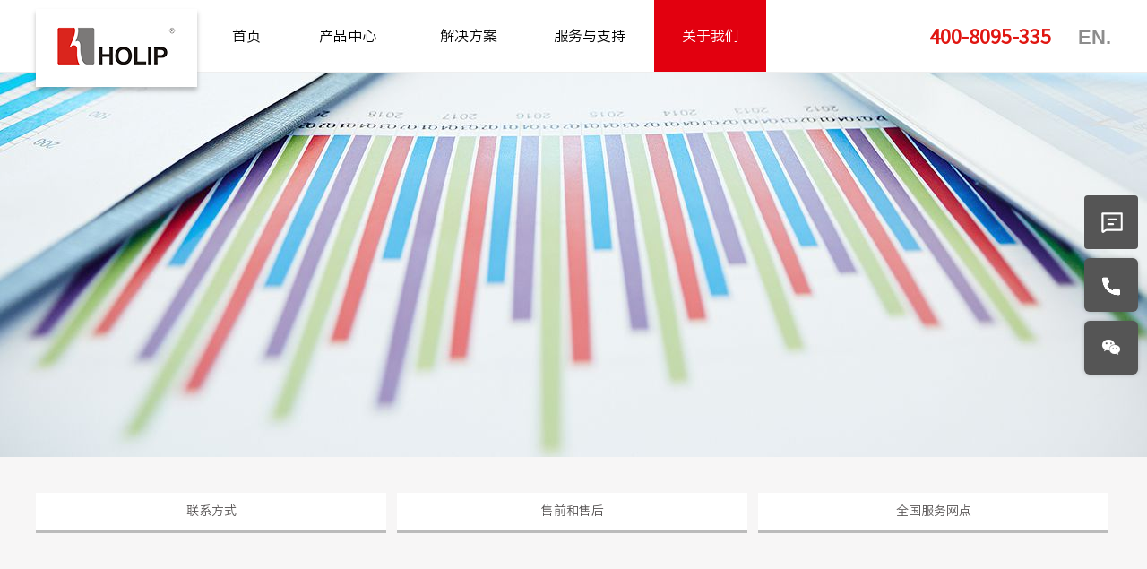

--- FILE ---
content_type: text/html; charset=utf-8
request_url: https://www.holip.com/about/news/page-6.html
body_size: 4932
content:
<!doctype html>
<html lang="zh-CN">

<meta charset="UTF-8">
<meta name="keywords" content="联系我们" />
<meta name="description" content="联系我们" />
<title>联系我们</title>
<meta name="author" content="杭州蓝韵网络有限公司-高端网站建站专家-http://www.lanyunwork.com">
<meta id="viewport" name="viewport" content="width=device-width, initial-scale=1" />
<link rel="shortcut icon" href="/static/logo_01.png" type="image/x-icon" />
<link rel="stylesheet" href="/static/base.css" type="text/css">
<link rel="stylesheet" href="/static/style.css" type="text/css">
<link rel="stylesheet" href="/static/animate.min.css" type="text/css">
<!--css-->
<script type="text/javascript" src="/static/jquery.min.js"></script>
<!-- <script type="text/javascript" src="./static/jquery.easing.1.3.js"></script> -->
<script type="text/javascript" src="/static/jquery.lazyload.js"></script>
<script type="text/javascript" src="/static/jquery.superslide.js"></script>
<script type="text/javascript" src="/static/wow.min.js"></script>
<script type="text/javascript" src="/static/common.js"></script>

<!--[if lt IE 9]><script src="/static/html5.js"></script><![endif]-->
<script>
    var _hmt = _hmt || [];
    (function() {
        var hm = document.createElement("script");
        hm.src = "https://hm.baidu.com/hm.js?dd01f118e8f70162120e11bea983aa15 ";
        var s = document.getElementsByTagName("script")[0];
        s.parentNode.insertBefore(hm, s);
    })();
</script>

</head>

<body>
<div style="width: 100%; height: 80px;"></div>
<div class="nav" >

    <div class="nav_top">
        <div class="nav_box">
            <a class="ilogo" href="/"><img src="/static/img/logo.png" alt=""></a>

            <div class="menu" id="nav">
                <ul>

                                        <li  class="nLi  time03  ">
                        <a  class="time03" href="/">首页</a>
                    </li>
                                        <li  class="nLi  time03  ">
                        <a  class="time03" href="/product/">产品中心</a>
                    </li>
                                        <li  class="nLi  time03  ">
                        <a  class="time03" href="/solve/industry/">解决方案</a>
                    </li>
                                        <li  class="nLi  time03  ">
                        <a  class="time03" href="/service/service/">服务与支持</a>
                    </li>
                                        <li  class="nLi  time03 on ">
                        <a  class="time03" href="/about/company/">关于我们</a>
                    </li>
                    
                    <div class="clear"></div>

                </ul>

            </div>

            <div class="idh">
                <a href="http://en.holip.com">en.</a>
                <p><i></i>400-8095-335</p>
            </div>

            <div class="clear"></div>
        </div>
    </div>

    <div class="nav_bottom ">
        <div class="box01">
            <ul>
                                                <li class="nLi0">
                    <dl class="time03">
                        <span></span>
                                                <dd><a href="/product/standard/">通用型变频器</a></dd>
                                                <dd><a href="/product/specialized">专用型变频器</a></dd>
                                                <dd><a href="/product/accessories/">HMI</a></dd>
                                            </dl>
                </li>
                                                <li class="nLi0">
                    <dl class="time03">
                        <span></span>
                                                <dd><a href="/solve/industry/">行业解决方案</a></dd>
                                                <dd><a href="/solve/case/">经典案例</a></dd>
                                            </dl>
                </li>
                                                <li class="nLi0">
                    <dl class="time03">
                        <span></span>
                                                <dd><a href="/service/service/">售后服务</a></dd>
                                                <dd><a href="/service/support/">技术支持</a></dd>
                                                <dd><a href="https://holip.ewei.com/new/">常见问题</a></dd>
                                                <dd><a href="/service/download/">下载中心</a></dd>
                                            </dl>
                </li>
                                                <li class="nLi0">
                    <dl class="time03">
                        <span></span>
                                                <dd><a href="/about/company/">企业概况</a></dd>
                                                <dd><a href="/about/honors/">资质荣誉</a></dd>
                                                <dd><a href="/about/news/">新闻中心</a></dd>
                                                <dd><a href="/about/contact/">联系我们</a></dd>
                                            </dl>
                </li>
                                            </ul>
        </div>
        <div class="ibbg_list">
            <ul>
                <li><img src="/static/pic/ibbg01.jpg" alt=""></li>
                <li><img src="/static/pic/ibbg02.jpg" alt=""></li>
                <li><img src="/static/pic/ibbg03.jpg" alt=""></li>
                <li><img src="/static/pic/ibbg04.jpg" alt=""></li>
                <li><img src="/static/pic/ibbg05.jpg" alt=""></li>
                <li><img src="/static/pic/ibbg06.jpg" alt=""></li>
            </ul>
        </div>
    </div>


</div>

<!--    -->




<script>


    $(".menu").hover(function(){
        $(".nav_bottom").stop(true).slideDown();
    });

    $(".nav").hover(function(){

    },function(){
        $(".nav_bottom").stop(true).slideUp();
    });

    var i,s;
    $(".nLi").hover(function(){
        s= $(this).index();
        i= $(this).index()-1;
        $(this).addClass("onn").siblings().removeClass("onn");
        $(".nLi0").eq(i).addClass("onn").siblings().removeClass("onn");
        $(".ibbg_list li").eq(s).show().siblings().hide();
    },function(){
        $(this).removeClass("onn");
        $(".nLi0").eq(i).removeClass("onn");

    });

    var h,m;
    $(".nLi0").hover(function(){
        m= $(this).index();
        h= $(this).index()+1;
        $(this).addClass("onn").siblings().removeClass("onn");
        $(".nLi").eq(h).addClass("onn").siblings().removeClass("onn");
        $(".ibbg_list li").eq(h).show().siblings().hide();
    },function(){
        $(this).removeClass("onn");
        $(".nLi").eq(h).removeClass("onn");
    });

</script>


<!-- 产品列表公司 -->
<script >

    $('.nav_bottom ul li dl dd  ').click(function(){
        var s=$('.nav_bottom ul li dl dd ').index(this);
        $('body,html').animate({scrollTop:$('.swith .warp:eq('+s+')').offset().top-100},500);
    });

</script>


<div class="page">
    <div class="pbanner" style="background: url(/storage/20240702/KDn1719910410oKvpel1.jpg) no-repeat center center"> </div>

    <div id="ck"></div>
    <div class="psh pdd" >
        <div class="box">
            <div class="psh_nav">
                <ul>
                    <li><a class="time03 " href="/about/contact/#ck">联系方式 <span></span></a></li>
                    <li><a class="time03 " href="/about/consultation/#ck">售前和售后 <span></span></a></li>
                    <li><a class="time03 " href="/about/servicenetwork/#ck">全国服务网点 <span></span></a></li>
                </ul>
            </div>
                    </div>
    </div>
</div>
<div class="footer">
    <div class="box">
        <div class="footer_top">
            <div class="footer_tleft">
                <p class="footer_tlname">浙江海利普电子科技有限公司</p>
                <ul>
                    <li>
                        <div class="footer_tlleft"><p>  公司总部：</p></div>
                        <div class="footer_tlright">
                            <p> 浙江省海盐县武原镇新桥北路339号</p>
                            <p> 0573-86169999</p>
                        </div>
                    </li>
                    <li>
                        <div class="footer_tlleft"><p>  服务热线：</p></div>
                        <div class="footer_tlright">
                            <p> 400 8095 335</p>
                        </div>
                    </li>
                    <li>
                        <div class="footer_tlleft"><p>  营销中心：</p></div>
                        <div class="footer_tlright">
                            <p> 浙江省杭州市绍兴路161号野风现代中心北楼15A03-2室</p>
                            <p> 0571-28891071</p>
                        </div>
                    </li>
                    <li>
                        <div class="footer_tlleft"><p>  邮&nbsp;&nbsp;&nbsp;&nbsp;&nbsp;&nbsp;&nbsp;箱：</p></div>
                        <div class="footer_tlright">
                            <p> holipmarketing@holip.com</p>

                        </div>
                    </li>
                    <li>  <a href="https://weibo.com/holip?topnav=1&wvr=6&topsug=1"><i class="itt01"> </i></a><!-- <i class="itt02"> </i> --><i class="itt03"> </i></li>
                </ul>
            </div>
            <div class="footer_tright">
                                                <dl>
                    <dt>产品中心</dt>

                                        <dd><a href="/product/standard/"><i>></i>通用型变频器</a></dd>
                                        <dd><a href="/product/specialized"><i>></i>专用型变频器</a></dd>
                                        <dd><a href="/product/accessories/"><i>></i>HMI</a></dd>
                    
                </dl>
                                                <dl>
                    <dt>解决方案</dt>

                                        <dd><a href="/solve/industry/"><i>></i>行业解决方案</a></dd>
                                        <dd><a href="/solve/case/"><i>></i>经典案例</a></dd>
                    
                </dl>
                                                <dl>
                    <dt>服务与支持</dt>

                                        <dd><a href="/service/service/"><i>></i>售后服务</a></dd>
                                        <dd><a href="/service/support/"><i>></i>技术支持</a></dd>
                                        <dd><a href="https://holip.ewei.com/new/"><i>></i>常见问题</a></dd>
                                        <dd><a href="/service/download/"><i>></i>下载中心</a></dd>
                    
                </dl>
                                                <dl>
                    <dt>关于我们</dt>

                                        <dd><a href="/about/company/"><i>></i>企业概况</a></dd>
                                        <dd><a href="/about/honors/"><i>></i>资质荣誉</a></dd>
                                        <dd><a href="/about/news/"><i>></i>新闻中心</a></dd>
                                        <dd><a href="/about/contact/"><i>></i>联系我们</a></dd>
                    
                </dl>
                                            </div>
        </div>
        <p class="left">Copyright © 浙江海利普电子科技有限公司 保留所有版权
            <a href="https://beian.miit.gov.cn/" target="_blank">沪ICP备11009460号-11</a>
        </p>



    </div>
</div>

<div class="iyinbg">
    <div class="iyinewm">
        <ul>
            <li class="left"><img src="/static/pic/iewm.jpg" alt=""><p>微信公众号</p></li>
            <!-- <li class="right"><img src="/static/pic/jsewm.jpg" alt=""><p>海利普技术支持</p></li> -->
        </ul>
    </div>
</div>

<!-- 右侧悬浮窗 -->
<div class="fixed-right">
    <ul>
        <!--  <li><a href="https://holip.ewei.com/client/?provider_id=9040&uid=89c87040b0b95861a2da2579f1d6aa81"  class="tel"><i class="iconfont ifnt01 time03">&#xe754;</i> <span></span></a></li> -->

        <li><a href="javaScript:;" class="qq"><i class="iconfont ifnt02 time03">&#xe7dd;</i> <span></span>
            <div class="qq_hide">
                <div class="qq_hied_con time03">
                    <dl> <dt>任何售后问题，</dt> </dl>
                    <!-- <dl> <dt><s>451-042-440</s></dt> </dl> -->
                    <dl> <dt>欢迎致电海利普</dt> </dl>
                    <dl> <dt><s>400 8095 335</s></dt> </dl>
                </div>
            </div>
        </a>
        </li>
        <li><a href="javaScript:;" class="weixin qq"><i class="iconfont ifnt03 time03">&#xe673;</i> <span></span>
            <div class="qq_hide">
                <div class="qq_hied_con time03">
                    <style>
                        .weixin .qq_hied_con img{display: block; margin:20px auto 10px;}
                        .weixin .qq_hied_con p{text-align: center;}
                    </style>
                    <img src="/static/pic/iewm.jpg" alt="" width="120px" height="120px" style="border: 5px solid #fff;">
                    <p style="font-weight: bold;">关注我们<br>获得最新资讯</p>
                </div>
            </div>
        </a>
        </li>

        <!--   <li class="dxs"><a href="https://www.holip.com/?displaymode=mobile"  ><i class="iconfont ifnt01 time03"> &#xe61c;</i> <span></span></a></li> -->
        <li><a href="javaScript:;" class="back2top  fadeInUp" data-wow-duration="1s" data-wow-delay="0.5s">
            <i class="iconfont ifnt04 time03">&#xe682;</i> <span></span></a>
        </li>
    </ul>
</div>
<!-- <div class="ewm_hide">
    <div class="ewm_hidecon">
        <dl>
            <dd><img src="/static/pic/iewm.jpg" alt=""></dd>
            <dt>关注公众号，斩获最新资讯</dt>
            <dt>
                <a href="JavaScript:;">确&nbsp;&nbsp;&nbsp;&nbsp;认</a>
            </dt>
        </dl>
    </div>
</div> -->

<script>
    var l=$(".pp_nav li").length;
    var w=l*170+40;
    $(".pp_nav ul").width(w);

    $(".qq").hover(function(){
        $(this).find(".qq_hide").find(".qq_hied_con").stop().show();
    },function(){
        $(this).find(".qq_hide").find(".qq_hied_con").stop().hide();
    });

    // $(".weixin").click(function(){
    //     $(".ewm_hide").stop().show();
    //     $(".ewm_hidecon").stop().slideDown(300);
    // });

    $(".ewm_hidecon a").click(function(){
        $(".ewm_hide").stop().hide();
        $(".ewm_hidecon").stop().slideUp(300);
    });

    $('.back2top').hide();
    function d(){
        h = $(window).height();
        t = $(document).scrollTop();

        if(t >320){

            $('.back2top').show();
        }else{
            $('.back2top').hide();

        }
    }
    $(window).scroll(function(e){
        d();
    });

</script>


<!-- 右侧悬浮窗结束 -->



<script>


    $(".itt03").click(function(){
        $(".iyinbg").stop().fadeIn();
        $(".iyinbg li").slideDown();
    });

    $(".iyinbg").click(function(){
        $(this).hide();
        $(".iyinbg li").slideUp();
    });

    $(".ipro_list").slide({mainCell:".bd ul",effect:"leftLoop",vis:3, delayTime:1500,prevCell:".next",nextCell:".prev",scroll:1,});

    $("img.lazy").lazyload();
    new WOW().init();
</script>


<script src="https://holip.ewei.com/portal/9040/89c87040b0b95861a2da2579f1d6aa81.js"></script>
<style>
    #ewei-websdk-portal{margin-top: -40px!important;position: fixed!important;right: 10px!important;top: 40%!important;z-index: 100!important;}
</style>





<script type="text/javascript" src="https://api.map.baidu.com/api?v=2.0&ak=ZrVLeCTAiuoqYxffNygyiSyOzAkzqNtl"></script>
<script type="text/javascript">
    //容器是id=mapcontainer
    var map = new BMap.Map("mapcontainer");
    //创建标注
    var pt = new BMap.Point(120.182244,30.295231);//标注的坐标点
    map.centerAndZoom(pt, 16);//地图初始放大倍数
    map.addControl(new BMap.NavigationControl());
    loadmap();
    map.enableScrollWheelZoom();
    function loadmap() {
        map.clearOverlays();
        /*
        //可在标注位置添加上LOGO icon
        var myIcon = new BMap.Icon("/static/logo.png", new BMap.Size(48, 44));
        */
        var marker = new BMap.Marker(pt);
        map.addOverlay(marker);
        // var data = '<div class="maptips"><div class="maptips_title"><a class="maptips_title_link" href="http://www.freedare.com" >浙江弗瑞登运动用品有限公司</a></div><div class="maptips_address" ><b>地址：</b>浙江省杭州市钱江新城万银国际3603</div></div>';
        // var infoWindow = new BMap.InfoWindow(data);
        // marker.addEventListener("click", function () { this.openInfoWindow(infoWindow); });
        // map.openInfoWindow(infoWindow, map.getCenter());
    }
</script>
</body>

</html>






--- FILE ---
content_type: text/css
request_url: https://www.holip.com/static/base.css
body_size: 1533
content:
/*html,body{ color:#666;background:#fff;}
body,div,dl,dt,dd,ul,ol,li,h1,h2,h3,h4,h5,h6,pre,code,form,fieldset,legend,input,textarea,p,blockquote,th,td,hr,button,article,aside,details,figcaption,figure,footer,header,hgroup,menu,nav,section { margin:0;padding:0; }
article,aside,details,figcaption,figure,footer,header,hgroup,menu,nav,section { display:block; }
audio,canvas,video { display: inline-block;*display: inline;*zoom: 1; }
body,button,input,select,textarea{ font: 12px/1.5 Arial, "Microsoft Yahei"; }
input,select,textarea{ font-size:100%; }
th{ text-align:inherit; }
fieldset,img{ border:0; }
iframe{ display:block; }
abbr,acronym{ border:0;font-variant:normal; }
del { text-decoration:line-through; }
address,caption,cite,code,dfn,em,th,var { font-style:normal; font-weight:500; }
ol,ul { list-style:none; }
caption,th { text-align:left; }
h1,h2,h3,h4,h5,h6 { font-size:100%; font-weight:500; }
q:before,q:after { content:''; }
sub, sup { font-size: 75%; line-height: 0; position: relative; vertical-align: baseline; }
sup {top: -0.5em;}
sub {bottom: -0.25em;}
a:hover { text-decoration:underline; }
ins,a { text-decoration:none; }
.clear:after { visibility:hidden; display:block; font-size:0; content:" "; clear:both; height:0; }
.clear { zoom:1; }
body .hide { display:none; }
.left,.right { display:inline; }
.left { float:left; }
.right { float:right; }
.mb20{margin-bottom:20px}
.mb10{margin-bottom:10px}
.mb5{margin-bottom:5px}*/

/*for 后台编辑器 */
/*#tinymce {padding:10px;font-size:14px}
#tinymce a{color:#008ee6}
#tinymce h2{font-size:32px;margin-bottom:0.3em}
#tinymce h3{font-size:26px;margin-bottom:0.3em}
#tinymce h4{font-size:22px;margin-bottom:0.3em}
#tinymce p{margin-bottom:1em;font-size:14px}
#tinymce div{margin-bottom:1em;font-size:14px}
#tinymce img{max-width:100%;height:auto}
#tinymce em{font-style:italic}
#tinymce pre { border-left: 3px solid #DBDBDB; padding: 10px; background-color:#F8F8F8; margin-bottom:1em;font-size:14px;color:#666;white-space:normal;font: inherit;}
#tinymce blockquote { border: 1px solid #DBDBDB; padding: 10px 12px; background-color:#F8F8F8; margin-bottom:1em; font-size:14px;color:#666;}
#tinymce blockquote p,#tinymce blockquote div{margin-bottom:0}*/
#tinymce table{margin-bottom:1em;width:100%}
#tinymce table p,#tinymce table div{margin-bottom:0}
#tinymce table th{background-color:#E8F6FF!important;} 
#tinymce table caption {text-align:center;font-size:14px;font-weight:bold;line-height:1.8em}
#tinymce ul{list-style-type:disc;padding:0 0 0 10px} 
#tinymce ul li{margin:0 0 0 10px}
#tinymce ol{list-style-type:decimal;}
#tinymce ol li{margin:0 0 0 10px;padding:0 0 0 10px}
#tinymce table.tableforshow{border:0!important;border-collapse:collapse!important;border-bottom:1px solid #CCCCCC!important;border-right:1px solid #CCCCCC!important;margin-bottom:14px!important;width:100%;font:inherit}
#tinymce table.tableforshow th,#tinymce table.tableforshow td{border:0!important;border-left:1px solid #CCCCCC!important;border-top:1px solid #CCCCCC!important;color:#333333;padding:0.5em!important;margin:0!important;font:inherit}
#tinymce table.tableforshow th{background-color:#E8F6FF!important;} 
#tinymce table.tableforshow tr:hover{background-color:#F2F7FB!important;transition:all 0.6s} 
#tinymce table.tableforshow caption {text-align:center;font-size:14px;font-weight:bold;line-height:1.8em}
#tinymce table.ghbs tr:nth-child(odd){ background: #eee; }
#tinymce table.ghbs tr:nth-child(even){ background: #fff; }
/*for 编辑器预览，前台模板也可以用*/
#content {padding:10px;font-size:14px}
#content a{color:#008ee6}
#content h2{font-size:32px;margin-bottom:0.3em}
#content h3{font-size:26px;margin-bottom:0.3em}
#content h4{font-size:22px;margin-bottom:0.3em}
#content p{margin-bottom:1em;font-size:14px}
#content div{margin-bottom:1em;font-size:14px}
#content img{max-width:100%;height:auto}
#content em{font-style:italic}
#content ul{list-style-type:disc;padding:0 0 0 10px}
#content ul li{margin:0 0 0 10px;}
#content ol{list-style-type:decimal;padding:0 0 0 10px}
#content ol li{margin:0 0 0 10px}
#content pre { border-left: 3px solid #DBDBDB; padding: 10px; background-color:#F8F8F8; margin-bottom:1em;font-size:14px;color:#666;white-space:normal;font: inherit; }
#content blockquote { border: 1px solid #DBDBDB;  padding: 10px 12px;background-color:#F8F8F8; margin-bottom:1em; font-size:14px;color:#666;}
#content blockquote p,#content blockquote div{margin-bottom:0}
#content table.tableforshow{border:0!important;border-collapse:collapse!important;border-bottom:1px solid #CCCCCC!important;border-right:1px solid #CCCCCC!important;margin-bottom:14px!important;width:100%;font:inherit}
#content table.tableforshow p,#content table.tableforshow div{margin-bottom:0}
#content table.tableforshow th,#content table.tableforshow td{border:0!important;border-left:1px solid #CCCCCC!important;border-top:1px solid #CCCCCC!important;color:#333333;padding:0.5em!important;margin:0!important;font:inherit}
#content table.tableforshow th{background-color:#E8F6FF!important;}  
#content table.tableforshow tr:hover{background-color:#F2F7FB!important;transition:all 0.6s} 
#content table.tableforshow caption {text-align:center;font-size:14px;font-weight:bold;line-height:1.8em}
#content table.ghbs tr:nth-child(odd){ background: #f7f7f7; }
#content table.ghbs tr:nth-child(even){ background: #fff; }

--- FILE ---
content_type: text/css
request_url: https://www.holip.com/static/style.css
body_size: 20004
content:
@charset "utf-8";
/* 浏览器样式初始化 */
html,body,div,dl,dt,dd,ul,ol,li,h1,h2,h3,h4,h5,h6,pre,code,form,fieldset,legend,input,textarea,p,blockquote,th,td,tr,input,button,a{margin:0;padding:0;font-size:14px;
  font-family:Microsoft YaHei,PingFang SC,syht,Arial,sans-serif;line-height:1.5em}
article,aside,details,figcaption,figure,footer,header,hgroup,menu,nav,section { display:block; }
html,body{color:#777}
body{background:#fff; }
ul,ol,li{list-style:none}
a{color:#777;text-decoration:none;}
a:hover{text-decoration:none;-webkit-transition: background-color .3s ease;-moz-transition: background-color .3s ease;-ms-transition: background-color .3s ease;-o-transition: background-color .3s ease;transition: background-color .3s ease; }
img{border:0}
em{font-style:normal}
h1,h2,h3,h4,h5{font-weight:normal}


@font-face {
  font-family: 'Champignon';
  src: url('font/Champignon.ttf');
  src: url('font/iconfont.eot?#iefix') format('embedded-opentype'),
  url('font/Champignon.ttf') format('truetype');
}

@font-face {
  font-family: 'iconfont';
  src: url('font/iconfont.eot');
  src: url('font/iconfont.eot?#iefix') format('embedded-opentype'),
  url('font/iconfont.woff') format('woff'),
  url('font/iconfont.ttf') format('truetype'),
  url('font/iconfont.svg#iconfont') format('svg');
}

@font-face {
  font-family: 'syht';   /*字体名称*/
  src: url('font/syht.ttf');       /*字体源文件*/
}

.iconfont{
  font-family:"iconfont" !important;
  font-size:16px;font-style:normal;
  -webkit-font-smoothing: antialiased;
  -webkit-text-stroke-width: 0.2px;
  -moz-osx-font-smoothing: grayscale;
}

@-webkit-keyframes gogo {
    0%{
        -webkit-transform: translate3d(0,0px,0);
        transform: translate3d(0,0px,0);

    }
    50%{
        -webkit-transform: translate3d(100px,0px,0);
        transform: translate3d(100px,0px,0);

    }
    100%{
        -webkit-transform: translate3d(0,0px,0);
        transform: translate3d(0,0px,0);
    }

}
@keyframes gogo {
    0%{
        -webkit-transform: translate3d(0,0px,0);
        transform: translate3d(0,0px,0);

    }
    50%{
        -webkit-transform: translate3d(100px,0px,0);
        transform: translate3d(100px,0px,0);

    }
    100%{
        -webkit-transform: translate3d(0,0px,0);
        transform: translate3d(0,0px,0);
    }

}



.iconfont{font-family: "iconfont"!important;font-size:16px;font-style:normal;-webkit-font-smoothing: antialiased;-webkit-text-stroke-width: 0.2px;-moz-osx-font-smoothing: grayscale;}
.clear:after { visibility:hidden; display:block; font-size:0; content:" "; clear:both; height:0; }
.clear { zoom:1; }
.left { float:left; }
.right { float:right; }
.hide{ display:none;}
.time03{-webkit-transition: all .3s ease-in-out;-moz-transition: all .3s ease-in-out;-ms-transition: all .3s ease-in-out;-o-transition: all .3s ease-in-out;transition: all .3s ease-in-out;}
.time05{-webkit-transition: all .5s ease-in-out;-moz-transition: all .5s ease-in-out;-ms-transition: all .5s ease-in-out;-o-transition: all .5s ease-in-out;transition: all .5s ease-in-out;}
.fdii{transform:scale(1.1); -webkit-transform:scale(1.1); -moz-transform:scale(1.1); -o-transform:scale(1.1); -ms-transform:scale(1.1); }
.box-shadow{box-shadow: 0px 5px 35px rgba(0,0,0,0.1);}

/*延迟加载*/
/*.lazy {background: url("loading.gif") 50% 50% no-repeat;}*/
.w1200{width: 1200px;margin: 0 auto;}
/*分页框架*/
.pager {width:100%; color:#333; line-height:30px; padding:0; font-size:14px; text-align:center; margin-top: 50px;}
.pager a,.pager span { /*border: #d9d9d9 1px solid;*/ padding:0px 10px; color: #666; text-decoration: none;  font-size:12px; height:28px;line-height:28px;
  display:inline-block;margin:0 3px}
.pager a:hover {  color: #666; background-color: #f0f0f0; }
.pager a:active { color: #666; /*border: #f0f0f0 1px solid;*/ background-color: #f0f0f0; }
.pager span.now  { color: #666; /*border: #f0f0f0 1px solid;*/ background-color: #f0f0f0; }
.pager span.disabled { color: #666;  /*border: #ccc 1px solid */}

.box{width: 1200px; margin:0 auto;}
/*index*/
/*.header{width: 100%;background: #fff; height: 100px;}
.inav{width: 1400px;height: 100px; margin:0 auto; overflow: hidden;}
.header .ilogo{display: block; width: 151px; height: 48px; float: left; padding-top: 26px; padding-bottom: 26px; margin-right: 90px;}
.header .ilogo img{display: block; width: 100%;}
.header .imenu{margin-top: 30px;  float: left;}
.header .imenu li{float: left; background: #fff;  border-radius: 21px; margin-left: 8px;margin-right: 8px;}
.header .imenu li a{font-size: 16px; color: #000; line-height: 42px; padding:0px 25px; }
.header .imenu li:hover a,.header .imenu li.on a{color: #fff;}
.header .imenu li:hover ,.header .imenu li.on {background: #e2000f;}*/
.nav{width: 100%; }
.nav .idh{float: right; padding-top: 26px; overflow: hidden; }
.nav .idh p{font-size: 22px; font-weight: bold; color: #e01611; padding-left: 45px; float: right; line-height: 31px; overflow: hidden;}
.nav .idh p i{display: block; float: left; margin-right: 15px; width: 31px; height: 31px;background: url(img/icon.png)no-repeat ;background-position: -35px 0px;}
.nav .idh  a{font-size: 22px; font-weight: bold; color: #8c8c8c; font-family: "Arial"; text-transform:uppercase; float: right; line-height: 31px; margin-left: 70px;}
.nav .idh  a:hover{color: #e2000f;}


/*首页导航栏开始*/
  .nav{width: 100%; height:80px; background: #fff; position: fixed; top: 0px;  z-index: 99; }
  .nav .nav_box{width: 1400px; margin:0 auto; height: 100%;}
  .nav .nav_top{width: 100%; height:80px; border-bottom: 1px solid #eee; }
  .nav .nav_top .ilogo{display: block; width: 140px; height: 47px; float: left;  padding: 20px; margin-top: 10px; margin-right:50px;  background: #fff;
    box-shadow: 0px 4px 5px rgba(50,50,50,0.3);  z-index: 100; position: relative;}
  .nav .nav_top .ilogo img{display: block; width: 100%; }

  .nav .menu{  float: left;}
  .nav .menu ul li{float: left;  padding-left: 5px; padding-right: 5px;}
  .nav .menu ul li a{font-size: 16px; color: #000; line-height: 80px; display: block; /*padding:0px 25px;*/}
  .nav .menu ul li>a:hover, .nav .menu ul li.on>a{background: #e2000f; color: #fff !important;}
  .nav .menu ul li a span{width: 100%; right: 70px; position: absolute; top: 10px;}
  .nav .menu ul li.onn>a{background: #e2000f; color: #fff !important;}
/*.nav .menu ul li.onn>a span{width:100%; left: 0px; }
  .nav .menu ul li.onn a span{position: absolute; right: 0px;}*/
  .nav .menu ul li.onn a{color:  #e2000f;}
  .nav .menu ul li.onn dl{padding-top: 8px;}

  .nav .menu ul li dl{width: 100%; display: none; position: relative; padding-top: 28px; z-index: 2;}
  .nav .menu ul li dl span{display: block; width: 7px; border-bottom:2px solid #e01611; position: absolute; top: 10px; left: 10px; }
  .nav .menu ul li.onn dl span{ width: 0px;}
  .nav .menu ul li dl dd a{font-size: 14px; color: #666; font-family: "syht"; line-height: 45px; height: 45px;}
  .nav .menu ul li dl dd a:hover{color: #fff;}

  .nav .menu ul li>a{width:130px; text-align: center;}
  .nav .menu ul li:nth-child(1)>a{width: 80px;}
  .nav .menu ul li dl.sub{width: 100%; overflow: hidden; }
  .nav .menu ul li dl.sub dd{width: 100%; height: 45px; line-height: 45px; text-align: center;}
  .nav .menu ul li dl.sub dd a:hover{ color: #e2000f ;}

/*  .nav .menu .subbai{ position: absolute; top: 81px; left: 0px; width: 100%; height:280px; background: #fff;  display: none;}*/

  .box01{width: 725px; height: 100%; margin: 0 auto; }
  .nav_bottom{width: 100%; height:300px;  background: #fff; overflow: hidden; position: absolute; top: 81px; left: 0px; z-index:1; display: none;
    overflow: hidden; box-shadow: 0px 2px 5px rgba(0,0,0,0.2);}
  .nav_bottom  ul{width: 110%;}
  .nav_bottom  ul li{float: left;  width: 130px ; text-align: left; margin-left: 5px; margin-right: 5px; }
  .nav_bottom  ul li dl{width: 100%; }
  .nav_bottom  ul li dl span{display: block; width: 7px; border-bottom:2px solid #e01611;margin-top: 18px; margin-bottom: 10px;}
  /*.nav_bottom  ul li:hover dl span{width: 30px;}*/
  .nav_bottom  ul li dl dd{cursor: pointer;}
  .nav_bottom  ul li dl dd a{font-size: 14px; color: #666; font-family: "syht"; line-height: 35px; height: 35px;}
  .nav_bottom  ul li dl dd a:hover{color: #e2000f;}

  .nav_bottom .ibbg_list{width: 450px; height: 200px; position: absolute; bottom: 20px; overflow: hidden; right:20%; z-index: -1;}
  .nav_bottom .ibbg_list li{position: absolute; top: 0px; left: 0px; width: 100%; height: 100%; display: none;}
  .nav_bottom .ibbg_list li img{display: block; width: 100%;}

  .nav  .nav_bottom ul li.onn a{color:  #e2000f;}
  .nav  .nav_bottom ul li.onn dl{padding-top: 8px;}





/*底部开始*/
.footer{width: 100%; /*height: 405px;*/ background: #eee; padding-bottom: 5px;  overflow: hidden;}
.footer .footer_top{width: 100%; overflow: hidden; height:; padding-top:65px; margin-bottom: 75px;}
.footer .footer_top .footer_tleft{width: 400px; float: left;}
.footer .footer_tlname{font-size: 16px; color: #666; margin-bottom: 25px;font-family:'Microsoft YaHei', "syht";}
.footer .footer_top .footer_tleft li{font-size: 14px; color: #666; overflow: hidden; font-family:'Microsoft YaHei',  "syht";}
.footer .footer_top .footer_tleft li p{line-height: 28px; font-family:'Microsoft YaHei',  "syht";}
.footer .footer_top .footer_tleft li .footer_tlleft{float: left;}
.footer .footer_top .footer_tleft li .footer_tlright{float: left; }
.footer .footer_top .footer_tleft li i{display: block; float: left; width: 18px; height: 16px; background: url(img/icon.png)no-repeat;
  margin-right: 30px; margin-top: 10px; cursor: pointer;}
.footer .footer_top .footer_tleft li .itt01{background-position: -71px 0px;}
.footer .footer_top .footer_tleft li .itt02{background-position: -93px 0px;}
.footer .footer_top .footer_tleft li .itt03{background-position: -112px 0px;}

.footer .footer_top .footer_tright{float: right; overflow: hidden;}
.footer .footer_top .footer_tright dl{float: left; margin-left: 25px; margin-right: 10px;}
.footer .footer_top .footer_tright dl dd{font-size: 14px; color: #888; line-height: 28px; font-family:'Microsoft YaHei',  "syht";}
.footer .footer_top .footer_tright dl dd:hover a{color: #555;}
.footer .footer_top .footer_tright dl dd i{ font-style: normal; margin-right: 5px; /*font-family: "宋体"*/}
.footer .footer_top .footer_tright dl dt{font-size: 16px; color: #666; margin-bottom: 25px;}

.footer .box{overflow: hidden;}

/*技术支持*/
.foot-support{width: 189px;float: right;}
.foot-support h3{float: left;color: #666;line-height: 34px;}
.foot-support .foot-bd{float: left;color: #666;height: 34px;}
.foot-support .foot-bd li a{color: #666;line-height: 34px;}

/*分页开始*/
.page{width: 100%; }
.page .pbanner{width: 100%; height: 430px; overflow: hidden;}

/*经典案例开始*/
.pjj{width:100%; min-height: 500px; margin-bottom: 60px;}
.pjj .pjj_title{}
.pjj .pjj_title h2{color: #b6000f; font-size: 36px; font-weight: bold; text-align: center; line-height: 1em; margin-top: 50px;
  margin-bottom: 50px;}
.pjj .pjj_list{width: 100%; min-height: 300px; overflow: hidden; }
.pjj .pjj_list ul{width: 110%; }
.pjj .pjj_list li{float: left; width: 388px; height: 353px; border: 1px solid #eee; margin-right: 14px; margin-bottom: 24px;}
.pjj .pjj_list li .pjj_pic{width: 328px; height: 184px; margin:0 auto; margin-top: 30px; overflow: hidden;}
.pjj .pjj_list li .pjj_yin{width: 100%; height: 22px; background: url(img/jjbg.png) no-repeat center center;}
.pjj .pjj_list li .pjj_cont{width:328px; margin: 0 auto; }
.pjj .pjj_list li .pjj_cont h3{ font-size: 18px; color: #e2000f; margin-bottom: 15px;overflow: hidden;text-overflow: ellipsis;white-space: nowrap;}
.pjj .pjj_list li .pjj_cont span{display: block; width: 19px; height: 1px; background:#e2000f; margin-bottom: 15px;}
.pjj .pjj_list li .pjj_cont p{font-size: 12px; line-height: 18px; color: #565656; }
.pjj .pjj_list .pjj_lnr:hover{background:#e2000f; }
.pjj .pjj_list .pjj_lnr:hover p,.pjj .pjj_list .pjj_lnr:hover h3{color: #fff;}
.pjj .pjj_list .pjj_lnr:hover h3{margin-top: 5px;margin-bottom: 10px;}
.pjj .pjj_list .pjj_lnr:hover span{width: 100%; background: #fff; }
.pjj .pjj_list .pjj_lnr:hover img{transform:scale(1.1); -webkit-transform:scale(1.1); -moz-transform:scale(1.1); -o-transform:scale(1.1); -ms-transform:scale(1.1); }


.pjj .pjj_list .pjj_an{ width: 388px; height: 353px; border: 1px solid #eee; margin: 0 auto;}
.pjj .pjj_list .pjj_an a{display: block; width: 327px; height: 295px; margin:29px auto; background: #f2f2f2; }
.pjj .pjj_list .pjj_an a i{font-size: 130px; line-height: 295px; text-align: center; color:#e2000f; font-family: "宋体"; letter-spacing: -18px;
font-style: normal; display: block; text-align: center;}
.pjj .pjj_list .pjj_an a:hover {background:#e2000f; }
.pjj .pjj_list .pjj_an a:hover i{ color: #fff; transform:rotate(90deg); -ms-transform:rotate(90deg);  -moz-transform:rotate(90deg);
  -webkit-transform:rotate(90deg); -o-transform:rotate(90deg);}
/*人力资源开始*/
.prl{width: 100%;}
.prl .prl_lx{width: 100%; height: 720px; background-repeat: no-repeat; background-position: left bottom;}
.prl .prl_lxcon{width: 650px;padding-top:160px; margin-left: 400px;  }
.prl .prl_lxcon p{font-size: 16px; color: #000; line-height: 30px; margin-bottom: 20px;}
.prl .prl_lxcon p em{font-size: 24px; line-height: 1em; margin-bottom: 30px;}

.prl .prl_px{width: 100%; height: 788px; background: #f7f7f7;}
.prl .prl_px .box{ height: 100%; overflow: hidden;}
.prl .prl_px .prl_cont{width: 350px; padding: 50px 30px 80px;  background: #fff; margin-top: 185px;}
.prl .prl_px .prl_cont p{font-size: 14px; color: #545454; line-height: 22px;}
.prl .prl_px .prl_cont p em{line-height: 1em; font-size: 33px; color: #000; display: block; margin-bottom: 45px;}

.prl .prl_hong{width: 100%; height:19px; background: #b6000f;}

.prl .prl_kh{width: 100%; }
.prl .prl_khtitle{width: 100%; height: 189px; background: #fff; position: relative; overflow: hidden;}
.prl .prl_khtitle p{font-size: 38px; color: #000; margin-top: 60px; text-align: center;}
.prl .prl_khtitle span{display: block;width: 1px; border: 20px solid #f6f6f6; border-top: 20px solid #fff;position: absolute;bottom: -40px;
left: 50%; margin-left:-20px; z-index: 20; }
.prl .prl_kh1{width: 100%; background: #f6f6f6; height: 452px; overflow: hidden;}
.prl .prl_kh1 p em{font-size: 30px; color: #000; margin-bottom: 10px; display: block;}
.prl .prl_kh1 p{font-size: 14px; color: #545454; line-height: 22px; }
.prl .prl_kh1 .prl_kh1con{width: 435px; }
.prl .prl_kh1 .prl_kh1pic{width:270px; height: 217px; margin:64px auto 55px; }
.prl .prl_kh1 .left{margin-left: 115px;}
.prl .prl_kh1 .right{margin-right: 115px;}

.prl .prl_kh2{width: 100%; height: 500px;}
.prl .prl_kh2 .prl_kh2con{overflow: hidden;}
.prl .prl_kh2 .prl_kh2cl{width: 355px; margin-top: 110px; margin-left: 45px; float: left;}
.prl .prl_kh2 .prl_kh2cl p{font-size: 14px; line-height: 22px; color: #444;}
.prl .prl_kh2 .prl_kh2cl p em{line-height:1em; font-size: 30px; color: #000; margin-bottom: 10px; display: block;}
.prl .prl_kh2 .prl_kh2cr{float: right; margin-top: 50px; width: 635px; height: 360px;  overflow: hidden;}

.prl .prl_jj{width: 100%; }
.box1{width: 720px;margin: 0 auto; padding-bottom: 80px;}
.prl .prl_jj p{width: 720px; font-size: 14px; line-height: 23px; color: #333; text-align: center;}
.prl .prl_jj p em{color: #b6000f; font-size: 40px; display: block; line-height: 1em ;margin-top:80px; margin-bottom: 25px;font-weight: bold; }

.prl .prl_sy{width: 100%; background: #f6f6f6; overflow: hidden;}
.prl .prl_sy .box{position: relative; height: 510px; overflow: hidden;}
.prl .prl_sy span{position: absolute; bottom: 0px; left: 0px; width: 100%; height: 11px; background: #e2000f; }
.prl .prl_sy .prl_syl{float: left; width: 330px; margin-top: 130px;}
.prl .prl_sy .prl_syl li{padding-left: 65px; margin-bottom: 30px; }
.prl .prl_sy .prl_syl li.prl_syl01{background: url(img/rlsy01.png) no-repeat;}
.prl .prl_sy .prl_syl li.prl_syl02{background: url(img/rlsy02.png) no-repeat;}
.prl .prl_sy .prl_syl li.prl_syl03{background: url(img/rlsy03.png) no-repeat;}
.prl .prl_sy .prl_syl li dt{font-size: 30px; color: #333; line-height: 1em; margin-bottom: 10px;}
.prl .prl_sy .prl_syl li dd{font-size: 14px; line-height: 23px; color: #545454;}
.prl .prl_sy .prl_syr{float: right; margin-top: 60px;}

.prl .prl_fl{width: 100%; background: #fff;}
.prl .prl_fl h3{font-size: 40px; font-weight: bold; color: #b6000f; text-align: center; line-height: 1em; margin-bottom: 60px; margin-top: 70px;}
.prl .prl_fl ul{width:960px; margin:0 auto; }
.prl .prl_fl ul li{margin-bottom: 60px; overflow: hidden;}
.prl .prl_fl ul li .prl_flpic{width: 591px; height: 363px; overflow: hidden;}
.prl .prl_fl ul li .prl_flpic img{display: block; width: 100%;}
.prl .prl_fl ul li .prl_flcon{width: 255px; margin-top: 85px;}
.prl .prl_fl ul li .prl_flcon p {font-size: 14px; line-height: 24px; color: #545454; font-family:'Microsoft YaHei',  "syht";}
.prl .prl_fl ul li .prl_flcon dd{width: 350px; font-size: 14px; line-height: 24px; color: #545454; font-family:'Microsoft YaHei', "syht";}
.prl .prl_fl ul li .prl_flcon p em{font-size: 30px; margin-bottom: 10px; display: block; color: #000;}
.prl .prl_fl ul li:nth-child(odd) .prl_flpic{float: right;}
.prl .prl_fl ul li:nth-child(odd) .prl_flcon{float: left;}
.prl .prl_fl ul li:nth-child(even) .prl_flpic{float: left;}
.prl .prl_fl ul li:nth-child(even) .prl_flcon{float: right;}

.prl .prl_rw{width: 100%; height: 450px; background: #f9f9f9;}
.prl .prl_rw .prl_rwlb{width: 1050px; margin:0 auto; padding-top: 15px;  height: 360px; position: relative;}
.prl .prl_rw .prl_rwlb .prl_rwlbcon{width: 100%; height: 100%;  position: relative;}
.prl .prl_rw .prl_rwlb li{float: left; width:990px; height: 300px; padding:30px; position: absolute; top: 0px; left:0px;   background:#f9f9f9; }
.prl .prl_rw .prl_rwlb .prl_rwlbconl{float: left; }
.prl .prl_rw .prl_rwlb .prl_rwlbcltop{width: 490px; border-bottom: 2px solid #e2e2e2; overflow: hidden; height: 85px; margin-top:50px; }
.prl .prl_rw .prl_rwlb .prl_rwlbcltop span{display: block; width: 41px; height: 4px; background:#b6000f; float: left; margin-top: 10px;}
.prl .prl_rw .prl_rwlb .prl_rwlbcltop div {float: left; margin-left: 20px;}
.prl .prl_rw .prl_rwlb .prl_rwlbcltop div h3{font-size: 24px; color: #474747; line-height: 1em;  }
.prl .prl_rw .prl_rwlb .prl_rwlbcltop div i{font-style: normal; font-size: 12px; line-height: 2em; color: #a5a5a5;}
.prl .prl_rw .prl_rwlb .prl_rwlbclbottom{padding-top: 25px; }
.prl .prl_rw .prl_rwlb .prl_rwlbclbottom p{font-size: 12px; line-height: 24px; color: #a5a5a5;}
.prl .prl_rw .prl_rwlb .prl_rwlbconr{width:277px; height: 299px; overflow: hidden; float: right;}
.prl .prl_rw .prl_rwlb .prl_rwlbconr img{display: block; }
.prl .prl_rw .prl_rwlb a{display: block; width: 24px; height: 24px; font-size: 16px; line-height: 24px; text-align: center; font-weight: bold; color:#b6000f; position: absolute;
bottom: 30px; z-index: 10;}
.prl .prl_rw .prl_rwlb a.next{left:60px;}
.prl .prl_rw .prl_rwlb a.prev{left:28px;}

.prl .prl_rw .prl_rwlb li:hover{background: #fff; box-shadow: 0px  0px 15px rgba(0,0,0,0.2);}
/*.prl .prl_rw .prl_rwlb li:hover .prl_rwlbcltop span{width: 41px;}
.prl .prl_rw .prl_rwlb li:hover .prl_rwlbconr img{transform:scale(1.1); -webkit-transform:scale(1.1); -moz-transform:scale(1.1); -o-transform:scale(1.1); -ms-transform:scale(1.1);}*/
.prl .prl_rw .prl_rwlb li:hover .prl_rwlbclbottom p{ color: #666;}

.prl .prl_td{width: 100%; height: 609px; margin-top: 70px; margin-bottom: 90px; position: relative;}
.prl .prl_td .box{position: relative;}
.prl .prl_td a{display: block;position: absolute; top: 50%; margin-top: -20px; font-size: 40px; color: #b6000f; font-weight: bolder; font-family: "宋体";}
.prl .prl_td a.next{right: 0px;}
.prl .prl_td a.prev{left:0px;}
.prl .prl_tdcon{width: 986px; height: 609px; overflow: hidden; margin:0 auto; position: relative;}
.prl .prl_tdcon li{position: absolute; top: 0px; left:0px; width: 100%; height: 609px;}
.prl .prl_tdcon li img{display: block; max-width: 100%; max-height: 100%;}

/*解决方案列表页开始*/
.pjj_b1{width: 100%; height: 320px; border-bottom: 1px solid #d7d7d7; margin-top: 85px;}
.pjj_b1 .pjj_b1left{float: left; width: 600px;}
.pjj_b1 .pjj_b1left h3{font-size: 36px; color: #b6000f; line-height: 1em; margin-bottom:35px;  font-weight: bold;}
.pjj_b1 .pjj_b1left .pjj_b1lcon{}
.pjj_b1 .pjj_b1left .pjj_b1lcon p{font-size: 18px; line-height: 36px; color: #000;}
.pjj_b1 .pjj_b1right{float: right; width: 470px; height: 232px;  overflow: hidden;background: #333;}
.pjj_b1 .pjj_b1right img{display: block; width: 100%;}

.pjj_b2{width: 100%;min-height: 500px; /*overflow: hidden;*/}
.pjj_b2 h2{font-size: 36px; font-weight: bold; color: #b6000f; text-align: center; line-height:99px ;}
.pjj_b2 .pjj_b2list{padding-left: 5px; padding-right: 5px;  position: relative; margin-bottom:50px;}

.pjj_b2list a.next,.pjj_b2list a.prev{display: block; font-size: 40px; color: #666; position: absolute; top: 50%; margin-top: -20px; font-weight: bold;}
.pjj_b2list a:hover{color: #e60012;}
.pjj_b2list a.next{left:-10%;}
.pjj_b2list a.prev{right: -10%;}

.pjj_b2 .pjj_b2list .bd ul{width: 102%;}
.pjj_b2 .pjj_b2list .bd li{float: left; width: 360px; height: 400px; box-shadow: 0px 0px 5px rgba(0,0,0,0.17); margin-right: 45px;margin-bottom: 35px;}
.pjj_b2 .pjj_b2list .bd ul li:nth-child(3),.pjjfa .pjj_b2 .hd li:nth-child(6){margin-right: 0px;}
.pjj_b2 .pjj_b2list .bd li .pjj_b2lpic{width: 100%; height: 215px;  overflow:  hidden; position: relative; }
.pjj_b2 .pjj_b2list .bd li .pjj_b2lpic img{display: block; width: 100%; }
.pjj_b2 .pjj_b2list .bd li .pjj_b2lpic .more{height:35px;  position: absolute; right: 0px; bottom: -36px;  overflow: hidden;}
.pjj_b2 .pjj_b2list .bd li .pjj_b2lpic .more span{display: block; height: 35px; text-align: center; line-height: 35px; float: left;}
.pjj_b2 .pjj_b2list .bd li .pjj_b2lpic .more .pm01{width:135px; background: #be000d ; font-size:14px; color: #fff; }
.pjj_b2 .pjj_b2list .bd li .pjj_b2lpic .more .pm02{width: 30px; background: #2e2e2e; color: #fff; font-size: 14px; font-weight: bold;}
.pjj_b2 .pjj_b2list .bd li .pjj_b2lcon{padding:21px 30px; background: #fff;}
.pjj_b2 .pjj_b2list .bd li .pjj_b2lcon h3{font-size: 18px; color: #333; line-height: 1.5em; margin-bottom: 10px;}
.pjj_b2 .pjj_b2list .bd li .pjj_b2lcon  p{font-size: 14px; color: #777; line-height: 23px;}
.pjj_b2 .pjj_b2list .bd li .pjj_b2lcon span{font-size: 14px; color: #777; margin-top: 20px; display: block; line-height: 1em;}
.pjj_b2 .pjj_b2list .bd li:hover{box-shadow: 0px 0px 10px rgba(0,0,0,0.27);}
.pjj_b2 .pjj_b2list .bd li a:hover .pjj_b2lpic img{transform:scale(1.1); -webkit-transform:scale(1.1); -moz-transform:scale(1.1); -o-transform:scale(1.1); -ms-transform:scale(1.1);}
.pjj_b2 .pjj_b2list .bd li a:hover .more{bottom:0px;}

.pjj_b2 .pjj_b2list .hd {width:100%;  position:absolute; z-index:1; bottom:0px; left:0; height:30px; line-height:30px; text-align:center; }
.pjj_b2 .pjj_b2list .hd li{    cursor: pointer; display: inline-block; zoom: 1; width: 10px; height: 10px; border-radius: 50%; background: #ddd; margin-right: 5px; line-height: 55px; overflow: hidden; }
.pjj_b2 .pjj_b2list .hd li.on{background: #e60012;}

.pjj_b2 .pjj_b2list .hd ul .swiper-pagination-bullet{width: 10px;height: 10px;border-radius: 50%;outline: none;background: #ddd;margin-right: 5px;line-height: 55px;overflow: hidden;}
.pjj_b2 .pjj_b2list .hd ul .swiper-pagination-bullet.swiper-pagination-bullet-active{background: #e60012;}

.pjj_b3{width: 100%; height: 469px; border-top: 1px solid #d7d7d7;}
.pjj_b3 p em{display: block; text-align: center; font-weight: bold; font-size:36px; color: #b6000f; line-height: 100px;}
.pjj_b3 .pjj_b3list{position: relative; height: 280px;}
.pjj_b3 .pjj_b3list .bd {width: 1040px; margin:0 auto;  overflow: hidden;}
.pjj_b3 .pjj_b3list .bd li{float: left; width: 245px; height: 258px; margin:7px 7px; }
.pjj_b3 .pjj_b3list .bd li a{display: block; padding: 20px 25px; }
.pjj_b3 .pjj_b3list .bd li a:hover{box-shadow: 0px 0px 15px rgba(0,0,0,0.2);}
.pjj_b3 .pjj_b3list .bd .pjj_b3lpic{width:175px; height: 160px;  margin:0 auto ;}
.pjj_b3 .pjj_b3list .bd .pjj_b3lpic img{display: block; width: 100%;}
.pjj_b3 .pjj_b3list .bd .pjj_b3lcon span{display: block;}
.pjj_b3 .pjj_b3list .bd .pjj_b3lcon span,.pjj_b3 .pjj_b3list .bd .pjj_b3lcon p{font-size: 18px; text-align: center; color: #333; line-height: 30px;}
.pjj_b3 .pjj_b3list .next,.pjj_b3 .pjj_b3list .prev{display: block; width: 26px; height: 50px; font-size:50px; color: #e8e8e8; position: absolute;
 top: 50%;   margin-top: -25px; font-family: "宋体";}
 .pjj_b3 .pjj_b3list .next:hover,.pjj_b3 .pjj_b3list .prev:hover{color: #c9c9c9;}
.pjj_b3 .pjj_b3list .next{right: 10px;}
.pjj_b3 .pjj_b3list .prev{left: 10px;}
.pjj_b3 .pjj_b3list .hd{width:100%;   z-index:1; margin-top: 10px;  height:10px; line-height:10px; text-align:center;}
.pjj_b3 .pjj_b3list .hd ul{margin:0 auto;}
.pjj_b3 .pjj_b3list .hd li{display: inline-block; width: 10px; height: 10px; border-radius: 50%; background: #dddddd; margin-left: 6px; margin-right: 6px;
cursor:pointer;  *display:inline; zoom:1;  overflow: hidden; line-height: 99px;}
.pjj_b3 .pjj_b3list .hd li.on{background: #b6000f;}

/*售前售后开始*/
.psh{width: 100%; min-height: 500px; background: #f7f6f6; padding-bottom: 75px;}
.psh .psh_nav{width: 100%; padding-top: 40px; overflow: hidden; padding-bottom: 30px;}
.psh .psh_nav ul{width: 110%;}
.psh .psh_nav ul li{float: left;margin-right: 12px;}
.psh .psh_nav ul li a{display: block; width: 391px; height: 41px; border-bottom: 4px solid #bbb; background: #fff; color: #595656;
 text-align: center; line-height: 41px; position: relative;}
.psh .psh_nav ul li a span{width: 1px; border:6px solid  #f7f6f6; position: absolute; bottom: -16px; left:50%; margin-left: -8px;}
.psh .psh_nav ul li a:hover,.psh .psh_nav ul li a.on{background: #e2000f; border-color: #e2000f; color: #fff;}
.psh .psh_nav ul li a:hover span,.psh .psh_nav ul li a.on span{border-top: 6px solid #e2000f;}
.psh_menu{width: 1200px; }
.psh_menu .psh_m{width: 1200px; height: 169px; background: #fff; overflow: hidden; margin-bottom: 12px;}
.psh_menu .psh_mbj{padding:20px 30px;}
.psh_menu .psh_mbj .psh_mleft{width: 130px; height: 130px;  float: left; background: #e2000f;}
.psh_menu .psh_mbj .psh_mleft p{color: #fff;  font-size:40px; padding:20px 20px; line-height: 45px; letter-spacing: 5px;}
.psh_menu .psh_mbj .psh_mright{float: left; margin-left: 64px; }
.psh_menu .psh_mbj .psh_mright  p{font-size: 16px; color: #6f6f6f; line-height: 65px;}
.psh_menu .psh_mbj .psh_mright  dd{float: left; line-height: 45px; color: #6f6f6f; overflow: hidden; width: 300px; margin-top: 5px;}
.psh_menu .psh_mbj .psh_mright  dd i{display: block; width: 35px; height:35px;float: left; margin-right: 15px; }

/*服务热线开始*/
.prx{width: 100%; background: #fff; min-height: 500px;}
.prx .prx_top{width: 100%;border-bottom:6px solid #e2000f;   }
.prx .prx_top p em{margin-top: 100px; margin-bottom: 30px; display: block; font-size: 38px;color: #000; text-align: center;}
.prx .prx_top p {font-size: 14px; color: #666; line-height: 23px; width: 700px; margin:0 auto;   text-align: center; margin-bottom: 60px;}

.prx .prx_bottom{width: 977px; margin:0 auto;}
.prx .prx_bottom h2{font-size: 38px; color: #000; line-height: 1em; margin-top: 50px;}
.prx .prx_bottom .prx_bcon{width: 100%; }
.prx .prx_bottom .prx_bcon p{font-size: 14px; line-height: 23px; color: #333; margin-top: 15px; }
.prx .prx_bottom .prx_bcon span{color:#e2000f; }
.prx .prx_bottom .prx_bcon .prx_bcleft{float: left; width: 743px;}
.prx .prx_bottom .prx_bcon .prx_bcleft i{display: block; width: 28px; height:29px; float: left; background: url(img/icon.png)no-repeat;
background-position: -334px -8px; margin-right: 10px; margin-top: -5px;}
.prx .prx_bottom .prx_bcon .prx_bcright{float: right; width:105px; height: 105px; margin-right: 60px; }
.prx .prx_bottom  .prx_bor{width: 100%; border:1px  solid #ececec;height: 1px; background:#e2e2e2; margin-top: 15px; margin-bottom: 50px;}
.prx .prx_bottom  .prx_list {overflow: hidden; margin-bottom: 117px;}
.prx .prx_bottom  .prx_list ul{width: 110%;}
.prx .prx_bottom  .prx_list li{float: left; width: 230px; height: 254px;margin-right: 20px;}
.prx .prx_bottom  .prx_list li:hover{background: #e2000f;}
.prx .prx_bottom  .prx_list li:hover p,.prx .prx_bottom  .prx_list li:hover span{color: #fff;}
.prx .prx_bottom  .prx_list li i{display: block; width: 120px; height: 100px; margin: 15px auto 10px; background: url(img/prx.png)no-repeat;}
.prx .prx_bottom  .prx_list li p{font-size: 18px; font-weight: bold; text-align: center; color: #333; line-height: 1em; margin-top:20px; margin-bottom: 10px; }
.prx .prx_bottom  .prx_list li span{width:200px; display: block; margin:0 auto; font-family:'Microsoft YaHei', "syht"}
.prx .prx_bottom  .prx_list li i.prx_l01{background-position: 0px 0px;}
.prx .prx_bottom  .prx_list li i.prx_l02{background-position: -120px 0px;}
.prx .prx_bottom  .prx_list li i.prx_l03{background-position: -240px 0px;}
.prx .prx_bottom  .prx_list li i.prx_l04{background-position: -360px 0px;}
.prx .prx_bottom  .prx_list li:hover .prx_l01{background-position: 0px -100px;}
.prx .prx_bottom  .prx_list li:hover .prx_l02{background-position: -120px -100px;}
.prx .prx_bottom  .prx_list li:hover .prx_l03{background-position:-240px -100px;}
.prx .prx_bottom  .prx_list li:hover .prx_l04{background-position: -360px -100px;}

/*全国服务网点介绍开始*/
.pdd{width: 100%; padding-bottom: 50px;}
.pdd .pdd_con{width: 100%; background: #fff; padding-bottom: 100px; min-height: 500px;}
.pdd .pdd_box{width: 100%; padding: 35px 30px 10px;}
.pdd .pdd_box .pdd-item{width: 150px; height: 40px; line-height: 40px; text-align: center;  background:#595656;  color: #fff; font-size: 16px;}
.pdd .pdd_box .pdd_list{width: 100%; overflow: hidden;}
.pdd .pdd_box .pdd_list li{float: left;margin-right:20px; margin-left: 20px; width: 490px; margin-bottom: 10px;}
.pdd .pdd_box .pdd_list li .pdd_lname{padding-left: 55px; height:50px; border-bottom: 1px dashed #595656; color: #e2000f; line-height: 42px; font-size:16px;
background: url(img/pabdz.png)no-repeat ; margin-top:17px; font-weight: bold;}
.pdd .pdd_box .pdd_list li .pdd_lcon{ height: 150px; }
.pdd .pdd_box .pdd_list li .pdd_lcon p{font-size: 14px; color: #737171; line-height: 30px;}

/*新闻列表开始*/
.pxw {width: 100%; padding-top: 50px; background:#f7f6f6; overflow: hidden;}
.pxw .pxw_top{width: 1198px; height:366px; border:1px solid #cfd3d4; background: #f3f3f5; position: relative;}
.pxw .pxw_top .bd{width: 1020px; height: 309px; margin:30px auto;  overflow: hidden; position: relative;}
.pxw .pxw_top .bd li{float: left; overflow: hidden; width:100%;}
.pxw .pxw_top .bd li .pxw_tcon{float: left; width:440px; height: 100%;}
.pxw .pxw_top .bd li .pxw_tcon h3{font-size: 22px; color:#e2000f; line-height: 26px;}
.pxw .pxw_top .bd li .pxw_tcon span{font-size: 12px; color: #666; display: block; margin-bottom: 15px; margin-top: 10px;}
.pxw .pxw_top .bd li .pxw_tcon .pxw_tcont{font-size: 14px; color: #666; line-height: 24px; height:150px; border-bottom: 1px solid #c20016; }
.pxw .pxw_top .bd li .pxw_tpic{float: right; width: 537px; height: 309px; overflow: hidden;}
.pxw .pxw_top .bd li .pxw_tpic img{display: block;}
.pxw .pxw_top .bd li:hover .pxw_tpic img{transform:scale(1.1); -webkit-transform:scale(1.1); -moz-transform:scale(1.1); -o-transform:scale(1.1); -ms-transform:scale(1.1); }
.pxw .pxw_top .bd li .pxw_tcon>p{font-size:16px; color:#f90017;  line-height:20px; margin-top: 22px; /*padding-left: 20px;*/ /*background: url(img/xjt.png)no-repeat bottom left;*/
overflow: hidden;}
.pxw .pxw_top .bd li .pxw_tcon>p i{font-size: 1px; display: block; width: 22px; height: 22px; background: url(img/jiahao.png); background-size: 100% 100%; float: left; margin-top: 1px; margin-right: 5px;}
.pxw .pxw_top .next,.pxw .pxw_top .prev{display: block; width:30px; height: 30px; text-align: center;  line-height:30px; font-weight: bold; color: #fff; background: #c2c2c4; position: absolute; top: 50%; margin-top: -15px;}
.pxw .pxw_top .next{right: 25px;}
.pxw .pxw_top .prev{left: 25px;}
.pxw .pxw_bottom{width: 100%; min-height: 300px; margin-top: 63px; }
.pxw .pxw_bottom .pxw_bitem{height:50px; line-height: 50px; background: #869098; color: #fff; font-size: 24px; font-weight: bold; overflow: hidden;
border-bottom: 1px solid #e6e6e6;}
.pxw .pxw_bottom .pxw_bitem i{display: block; width: 43px; height: 50px; background: url(img/pxw.jpg)no-repeat ; border-right: 1px solid #fff;
  float: left; margin-right: 10px;}
.pxw .pxw_bottom .pxw_blist {margin-top: 30px;}
.pxw .pxw_bottom .pxw_blist li{  width: 100%; background: #fff; margin-bottom: 12px;}
.pxw .pxw_bottom .pxw_blist li .pxw_blnr{display: block; padding:13px 18px;  }
.pxw .pxw_bottom .pxw_blist li .pxw_blnr .pxw_blpic{width:245px; height: 142px; float: left; margin-right: 20px;}
.pxw .pxw_bottom .pxw_blist li .pxw_blnr .pxw_blcon{float: left; width: 860px; margin-left: 20px;}
.pxw .pxw_bottom .pxw_blist li .pxw_blnr .pxw_blcon00{width: 1100px;}
.pxw .pxw_bottom .pxw_blist li .pxw_blnr .pxw_blcon>p{font-size: 14px; color: #737171; line-height: 1em; margin-top:20px; margin-bottom: 15px; }
.pxw .pxw_bottom .pxw_blist li .pxw_blnr .pxw_blcon i{display: block; width: 16px; height: 1px; background:#c20016; }
.pxw .pxw_bottom .pxw_blist li .pxw_blnr .pxw_blcon h3{font-size: 14px; color: #e2000f; margin-bottom: 9px;}
.pxw .pxw_bottom .pxw_blist li .pxw_blnr .pxw_blcon span{/*display: block;*/ font-size: 14px; color: #869098; margin-top:8px;  margin-bottom: 10px;}
.pxw .pxw_bottom .pxw_blist li .pxw_blnr a{display: block; margin-top: 10px; color: #fff;}
.pxw .pxw_bottom .pxw_blist li .pxw_blnr a img{margin-right: 5px;}
.pxw .pxw_bottom .pxw_blist li .pxw_blnr a.on img{transform:rotate(180deg); -ms-transform:rotate(180deg);  -moz-transform:rotate(180deg); -webkit-transform:rotate(180deg);
  -o-transform:rotate(180deg); }
.pxw .pxw_bottom .pxw_blist li .pxw_blnr a.onn img{transform:rotate(180deg); -ms-transform:rotate(180deg);  -moz-transform:rotate(180deg); -webkit-transform:rotate(180deg);
  -o-transform:rotate(180deg); }
.pxw .pxw_bottom .pxw_blist li .pxw_blnr a.on{color: #575757;}
.pxw .pxw_bottom .pxw_blist li .pxw_blnr a.onn{color: #575757;}
.pxw .pxw_bottom .pxw_blist li .pxw_xl{width: 100%; background: #fff; border-top: 1px solid #ccc; border-bottom: 1px solid #ccc; display: none; max-height: 420px;
  overflow-y: auto; padding-top:10px; padding-bottom:10px;}
.pxw .pxw_bottom .pxw_blist li .pxw_xl p{font-size: 14px; color: #869098; line-height:26px; text-indent: 2em;}

/*荣誉开始*/
.pry{width: 100%; min-height: 500px; padding-bottom: 87px;}
.pry h2{font-size: 40px; font-weight: bold; color: #b6000f; text-align: center; line-height: 180px;}
.pry .pry_list{ margin-bottom: 80px; }

.pry .pry_list li{float: left;  width:380px; height: 286px; box-shadow: 0px 0px 10px rgba(0,0,0,0.20); margin-right: 30px;}
.pry .pry_list li:nth-child(3){margin-right: 0px;}
.pry .pry_list li a{display: block; height:236px; width:300px;  margin:0 auto; margin-top: 25px; margin-bottom: 25px;
 }
.pry .pry_list li a img{  }
.pry .pry_list li p{text-align: center; font-size: 16px; color: #e60012; line-height:5em;}
.pry .pry_more {font-size: 14px; line-height: 35px; color: #545454; padding-left: 40px; background: url(img/icon.png)no-repeat ;
background-position:-333px -8px; margin-left: 3px; }
.pry .pry_more a{color: #e60012; text-decoration: underline; }

/*解决方案主列表页开始*/
.pjjfa{}
.pjjfa_list{width: 100%; overflow: hidden; margin-top: 70px; }
.pjjfa_list ul{width: 110%;}
.pjjfa_list li{float: left; width: 374px; height: 333px; position: relative; background:#b6000f; margin-bottom: 42px; margin-right: 42px; color: #fff;}
.pjjfa_list li a{padding:30px 17px; display: block; color: #fff;}
.pjjfa_list li a .pjjfa_lpic{width: 96px; height: 96px; margin:10px auto; background: #fff;}
.pjjfa_list li a:hover .pjjfa_lpic{margin-top: 20px;}
.pjjfa_list li a .pjjfa_lcon{width: 100%; height: 165px; position: relative;}
.pjjfa_list li a .pjjfa_lcon h3{font-size:20px;line-height: 26px; margin-bottom: 8px;}
.pjjfa_list li a .pjjfa_lcon p{font-size: 14px; line-height: 20px;}
.pjjfa_list li a .pjjfa_lcon span{display: block; font-size: 13px; line-height: 1em; position: absolute; bottom: 0px; padding-left: 0px;
  /*background: url(img/xjtbai.png)no-repeat bottom left;*/ }
.pjjfa_list li a .pjjfa_lcon span i{font-weight: bold; font-size: 14px;}

.pjjfa_list li a .pjjfa_lcon:hover span{bottom: 20px;}

.pjjfa_list li .pjjfa_lbg{width: 400px; height: 360px; position: absolute; top: -18px; left:-18px; background:#e60012; display: none;}
.pjjfa_list li .pjjfa_lbg{width: 400px; height: 360px; position: absolute; top: -18px; left:-18px; background:#e60012; display: none;}

.pjjfa .pjj_b2 h2{line-height: 1em; padding-bottom: 27px; border-bottom: 1px solid #ccc; margin-bottom: 50px;}
.pjjfa .pjj_b2 .bd ul li{margin-top: 5px;  }
.pjjfa .pjj_b2 .bd ul li:nth-child(3n){margin-right: 0px;}

.pjjfa .pjj_b2 .hd{ width:100%; margin:0 auto; z-index:1;  height:10px; line-height:10px; text-align:center;}
.pjjfa .pjj_b2 .hd li{cursor:pointer; display:inline-block; *display:inline; zoom:1; width: 10px; height: 10px; border-radius: 50%; background: #ddd;
  margin-right: 5px; line-height:55px; overflow: hidden;}
.pjjfa .pjj_b2 .hd li.on{background:#e60012; }

/*产品详情页开始*/
.prop{width: 100%; background:#f7f6f6; padding-top: 30px; padding-bottom: 105px; min-height: 500px;}
.prop .prop_top{width:100%; background: #fff; overflow: hidden;}
.prop .prop_top .prop_tleft{width: 515px; height: 430px; float: left; margin:15px 30px; border: 1px solid #dcdcdc; overflow: hidden; position:relative;}
.prop .prop_top .prop_tleft .prop_tllb{position: relative;}
.prop .prop_top .prop_tleft .prop_tllb a{display: block; width: 26px; height: 52px; font-size: 52px; color:#dcdcdc; position: absolute; font-family: "宋体"; top: 135px; line-height: 1em;}
.prop .prop_top .prop_tleft .prop_tllb .next{right:20px;}
.prop .prop_top .prop_tleft .prop_tllb .prev{left: 20px;}
.prop .prop_top .prop_tleft .prop_tllbig{width:300px; height: 300px!important; position: relative; margin:20px auto 15px;}
.prop .prop_top .prop_tleft .prop_tllbig li{width: 300px; height: 300px; position: absolute; top: 0px; left:0px; }
.prop .prop_top .prop_tleft .prop_tllbig li img{display: block;max-width: 100%; max-height: 100%;}
.prop .prop_top .prop_tleft .smallScroll{}
.prop .prop_top .prop_tleft .prop_tllsmall{ height:85px; width: 400px; margin:0 auto; overflow: hidden; }
.prop .prop_top .prop_tleft .prop_tllsmall li{float: left; width:110px; height: 80px; border:1px  solid #dcdcdc;  margin-left: 10px; margin-right: 10px;}
.prop .prop_top .prop_tleft .prop_tllsmall li img{display: block;max-width: 80px; max-height:80px; margin:0 auto;}
.prop .prop_top .prop_tleft .prop_tllsmall li.on{border:1px  solid #da251d; }
.prop .prop_top .prop_tright{width: 470px; float: right; margin-right: 140px; margin-top: 60px;}
.prop .prop_top .prop_tright h2{color:#da251d; font-size: 20px; margin-bottom: 9px; line-height: 1em;  font-weight: bold;}
.prop .prop_top .prop_tright span..prop_trhx{display: block; width:16px; height: 1px ; background:#da251d; line-height: 1em; margin-bottom: 15px;}
.prop .prop_top .prop_tright .prop_trsumm{height: 130px;}
.prop .prop_top .prop_tright .prop_trsumm p{font-size: 12px; line-height: 24px; color: #666; text-indent: 2em; font-family:'Microsoft YaHei', "syht";}
.prop .prop_top .prop_tright .prop_tryy {height: 105px;}
.prop .prop_top .prop_tright .prop_tryy em{font-size: 12px; color: #666; line-height: 1em; font-weight: bold; display: block; margin-bottom: 5px;}
.prop .prop_top .prop_tright .prop_tryy  p{text-indent: 2em; font-size: 12px; line-height: 24px; color: #666;}
.prop .prop_top .prop_tright .prop_trxz {overflow: hidden;}
.prop .prop_top .prop_tright .prop_trxz a { padding-left: 27px; background: url(img/pproxz.png)no-repeat; margin-right: 30px; font-weight: bold;}
.prop .prop_bottom{width: 100%; margin-top: 25px;  }
.prop .prop_bottom .prop_bleft{width:138px; background: #fff; float: left;}
.prop .prop_bottom .prop_bleft.on{position:fixed; top:80px;  }
.prop .prop_bottom .prop_bleft ul p{width: 100%; height:38px; background: #595656; line-height: 38px; text-align: center; color: #fff; margin-bottom: 4px;}
.prop .prop_bottom .prop_bleft ul li{width: 160px; height: 61px;margin-left: -4px; padding-bottom: 4px; cursor: pointer;}
.prop .prop_bottom .prop_bleft ul li a{width: 138px; margin-left: 4px;  line-height: 61px; color:#da251d; font-size: 16px;
  letter-spacing:2px; overflow: hidden;}
.prop .prop_bottom .prop_bleft ul li a i{display:block; width:30px; height: 30px; float: left; background: url(img/icon.png)no-repeat;
margin-left: 14px;margin-right: 10px; margin-top: 16px; }
.prop .prop_bottom .prop_bleft ul li a i.prop_blicon01{background-position: -140px 0;}
.prop .prop_bottom .prop_bleft ul li a i.prop_blicon02{background-position: -170px 0;}
.prop .prop_bottom .prop_bleft ul li a i.prop_blicon03{background-position: -200px 0;}
.prop .prop_bottom .prop_bleft ul li a i.prop_blicon04{background-position: -230px 0;}
.prop .prop_bottom .prop_bleft ul li a i.prop_blicon05{background-position: -260px 0;}
.prop .prop_bottom .prop_bleft ul li:hover,.prop .prop_bottom .prop_bleft ul li.on{background: url(img/pprop.png)no-repeat;}
.prop .prop_bottom .prop_bleft ul li:hover a,.prop .prop_bottom .prop_bleft ul li.on a{color: #fff;}
.prop .prop_bottom .prop_bleft ul li:hover a i.prop_blicon01,.prop .prop_bottom .prop_bleft ul li.on a i.prop_blicon01{background-position: -140px -31px;}
.prop .prop_bottom .prop_bleft ul li:hover a i.prop_blicon02,.prop .prop_bottom .prop_bleft ul li.on a i.prop_blicon02{background-position: -170px -31px;}
.prop .prop_bottom .prop_bleft ul li:hover a i.prop_blicon03,.prop .prop_bottom .prop_bleft ul li.on a i.prop_blicon03{background-position: -200px -31px;}
.prop .prop_bottom .prop_bleft ul li:hover a i.prop_blicon04,.prop .prop_bottom .prop_bleft ul li.on a i.prop_blicon04{background-position: -230px -31px;}
.prop .prop_bottom .prop_bleft ul li:hover a i.prop_blicon05,.prop .prop_bottom .prop_bleft ul li.on a i.prop_blicon05{background-position: -260px -31px;}

.prop .prop_bottom .prop_bright{width: 1030px; float: right; min-height: 500px; }
.prop .prop_bottom .prop_bright .prop_brlist{width: 100%; min-height: 200px; background: #fff; margin-bottom: 15px;}
.prop .prop_bottom .prop_bright .prop_brlist .prop_brlitem{font-size:14px; color: #fff; height: 41px;  margin-left: -3px;
 background: url(img/iban.png)no-repeat; margin-bottom:5px;}
.prop .prop_bottom .prop_bright .prop_brlist .prop_brlitem span{ margin-left: 3px; background:#da251d; line-height: 38px; height: 38px;
  padding:9px 14px; overflow: hidden;}
.prop .prop_bottom .prop_brlcont{padding: 20px 15px 50px 15px; min-height: 300px; overflow: hidden;}
.prop .prop_bottom .prop_brlcont img{display: block; max-width: 100%;}
.prop .prop_bottom .prop_brlcont p{font-size: 16px; color: #666; line-height: 28px;}
.prop .prop_bottom .prop_brlcont table p,.prop .prop_bottom .prop_brlcont table th,.prop .prop_bottom .prop_brlcont table td{font-size: 16px; line-height: 36px; color: #5f5d5d;}
.prop .prop_bottom .prop_brlcont table li{list-style: disc;}

.prop .prop_bottom .prop_brlcont table{max-width: 100%;}
.prop .prop_bottom .prop_brlcont02 table{border: 1px solid #dcdcdc;}
.prop .prop_bottom .prop_brlcont02 table{text-align: center; font-size: 16px; color: #5f5d5d; }
.prop .prop_bottom .prop_brlcont02 table th{background:#e5e5e5; text-align: center; line-height: 1.5em; padding-top: 10px; padding-bottom: 10px; border: 1px solid #dcdcdc;}
.prop .prop_bottom .prop_brlcont02 table th p{line-height: 1.5em;}
.prop .prop_bottom .prop_brlcont02 table td{border: 1px solid #dcdcdc; text-align: center; line-height: 31px;}

/*产品列表页开始*/
.prolist{width: 100%; background: #fff!important;padding-bottom: 50px;}
.pro-ss{width: 472px; height: 40px; overflow: hidden; margin-bottom:80px; margin-top: 85px; position: relative; }
.pro-ss .prossk{float: left; width: 383px; height: 38px; border: 1px solid #ccc;}
.pro-ss .prossbtn{float: right; background:#d70c19; color: #fff; text-align: center; line-height: 40px;width: 90px; position: absolute; right: 0px;
letter-spacing: 5px; cursor: pointer; border:none;}
.prop_bor{width: 100%; height: 5px; background:#e2000f; margin-bottom: 10px;}
.prop_menu{width: 100%; padding-bottom:100px; overflow: hidden;}
.prop_menu .prop_mleft{float: left; width:270px; margin-right: 40px;}
.prop_menu .prop_mleft>p{font-size: 36px; color: #333; border-bottom: 1px  solid #ccc; line-height: 1em ;padding-bottom: 50px; margin-top: 5px;}
.prop_menu.on .prop_mleft>p{color: #e2000f; font-weight: bold;}
.prop_menu .prop_mleft ul p{font-size:16px; font-weight: bold; color: #e2000f; line-height: 36px; }
.prop_menu .prop_mleft li a{font-size:16px; color: #666; line-height: 36px; display: block; width: 100%; overflow: hidden;}
.prop_menu .prop_mleft li a:hover{color: #e2000f; text-decoration: underline;}
.prop_menu .prop_mleft li a:hover i{color: #e2000f;}
.prop_menu .prop_mleft li a i{font-style: normal;color: #808080; float: right; display: block; font-size: 14px; font-weight: bold;}
.prop_menu .prop_mright{float: left; width: 880px;}
.prop_menu .prop_mright .prop_msumm{font-size: 14px; line-height: 24px; color: #666; margin-bottom: 38px; height: 60px;}
.prop_menu .prop_mright .prop_mpic{width: 100%; overflow: hidden;}

/*产品列表页开始news*/
.prolist .prolist_btitle{font-size: 40px; color: #e2000f;  line-height: 1em ;padding-bottom: 30px; margin-top: 5px; font-weight: bold; overflow: hidden;}
.prolist .prolist_btitle a{font-size: 14px; font-family:'Microsoft YaHei', "syht"; float: right; display: block; font-weight: normal;color: #404040; line-height: 22px;
margin-top: 25px; }
.prolist .prolist_btitle a i{color: rgba(255,255,255,0); background-image:url(img/jiahao.png) ;  background-size: 100% 100%; display: inline-block; width: 22px; height: 22px; }
.prolist .prolist_btitle a:hover{color:  #e2000f}
.prolist .prolist_big{width: 100%; overflow: hidden;}
.prolist .prolist_big .prolist_btitle{float: left;}
.prolist .prolist_big ul{float: right;}
.prolist .prolist_big ul li {float: left; margin-left: 10px; margin-top: 10px;}
.prolist .prolist_big ul li a{display: block; width: 100px; height: 32px; border-radius: 3px; border: 1px solid #e2000f; color:#e2000f; text-align: center; line-height: 32px; }
.prolist .prolist_big ul li a:hover,.prolist .prolist_big ul li.on a{color: #fff; background: #e2000f;}
.prop_menu li{float: left; width: 270px; height: 300px; box-shadow: 0px 0px 5px rgba(0,0,0,0.2);margin:15px 32px 35px 5px; }
.prop_menu li:nth-child(4n){margin-right: 0px;}
.prop_menu li a:hover .ipro_pic img{transform: scale(1.05);}
.prop_menu li a:hover .ipro_con{background: #f7f7f7;}

.prop_menu li .ipro_pic{width: 270px; height: 243px;background: #fff; border-bottom: 1px solid #b9b9b9; position: relative; overflow: hidden;}
.prop_menu li .ipro_pic img{display: block; width: 100%;transition: all .5s;}
.prop_menu li .ipro_pic span{display: block; width: 0px; height: 1px; background:#e2000f; position: absolute; bottom: -1px; }
.prop_menu li:hover .ipro_pic span{width: 100%;}
.prop_menu li .ipro_con{padding: 16px 10px; background: #fff;}
.prop_menu li .ipro_con p{font-size: 16px; color: #404040; overflow: hidden;}
.prop_menu li:hover .ipro_con p{color: #e2000f;}
.prop_menu li .ipro_con p i{width: 30px; height: 6px; display: block; margin-top: 11px; margin-bottom: 4px;  float: right;
  background: url(img/icon.png)no-repeat; background-position:  -333px 0px; }
.prop_menu li:hover .ipro_con p i{background-position:  -301px 0px; }

/*下载中心*/
.pxz{width: 100%; overflow: hidden;}
.pxz h2{font-size:28px; font-weight: bold; color:#b6000f; line-height: 1em; margin-top: 50px; width:88%; float: right;}
.pxz .pxz_top{border-bottom: 1px solid #333;  padding-bottom: 20px; margin-top: -35px; position: relative; width: 88%; float: right;}

.pxz .pxz_top .pxz_fenlei{ float: left; width:120px; text-align: center; position: absolute; left: -140px;}
.pxz .pxz_top .pxz_fenlei ul{width: 120px;   z-index: 10; position: absolute; top:8px; background:#fff; box-shadow: 0px 0px 5px rgba(0,0,0,0.2); }
.pxz .pxz_top .pxz_fenlei ul li{text-align: center; width: 100%; font-size: 18px;  border-bottom: 1px dashed #ccc; }
.pxz .pxz_top .pxz_fenlei ul li:nth-child(1){background: #595656; color: #fff; padding:7px 0px;  border: none; }
.pxz .pxz_top .pxz_fenlei ul li:last-child{border:none;}
.pxz .pxz_top .pxz_fenlei ul li a{display: block; text-align: center; font-size: 14px; color: #666; line-height: 40px; }
.pxz .pxz_top .pxz_fenlei ul li a:hover{color: #fff;background: #DA251D;}
.pxz .pxz_top .pxz_fenlei ul li.on a{color: #fff; background: #DA251D;}

.pxz .pxz_top .pxz_tss{float: right; width:332px; height: 40px; position: relative;}
.pxz .pxz_top .pxz_tss .pxz_tssk{width: 266px; padding-left: 26px; font-size:16px; color: #808080; line-height:36px; height: 36px; border: 1px solid #ccc; }
.pxz .pxz_top .pxz_tss .pxz_tssk:focus{outline: none;}
.pxz .pxz_top .pxz_tss .pxz_tssbtn{background: url(img/pss.png)no-repeat; width: 38px; height: 38px; border:1px solid #ccc;border-left: none;
position: absolute; right: 0px; top: 0px; cursor: pointer;}
.pxz .pxz_bottom{width: 100%; overflow: hidden; min-height: 800px;}
.pxz .pxz_bottom ul{width:88%; float: right;}
.pxz .pxz_bottom li{padding: 35px 10px; border-bottom: 1px solid #d9d9d9; overflow: hidden; }
.pxz .pxz_bottom li:hover{background-color: #F0F1F5;}
.pxz .pxz_bottom li span,.pxz .pxz_bottom li a{display: block;float: left;line-height: 1em;}
.pxz .pxz_bottom li a{font-size: 16px; color: #333;}
.pxz .pxz_bottom li a.pxz_bnr{width:710px; min-height: 16px;  }
.pxz .pxz_bottom li a span{display: block;padding-left: 45px;padding-top: 4px;font-size: 14px;}
.pxz .pxz_bottom li a i{font-style: normal; font-size: 10px!important; color: #fff; background-color:#da251d; line-height: 1em;
margin-right: 15px; padding:1px 3px;}
.pxz .pxz_bottom li .pxz_blx{font-size: 18px; color: #808080;  display: block; width: 100px; float: left;}
.pxz .pxz_bottom li .pxz_bxz{float: right; color:#b6000f; font-size: 16px; padding-right: 25px; background: url(img/xiazia.png) no-repeat right bottom;}
.pxz .pxz_bottom li .pxz_brq{font-size: 16px; color: #808080; margin-right: 60px; float: right;}

.pxz .pxz_tj{width: 100%; padding-bottom: 135px; margin-top: 50px;}
.pxz .pxz_tj h3{font-size: 28px; color: #b6000f;font-weight: bold; margin-bottom: 35px; line-height: 1em;}
.pxz .pxz_tj .pxz_tjlb{position: relative; width: 100%; height:270px; }
.pxz .pxz_tj .pxz_tjlb .next,.pxz .pxz_tj .pxz_tjlb .prev{width: 16px; height: 36px; font-size: 40px; font-weight: bold; color:#b6000f;  display: block; position: absolute; top:105px; }
.pxz .pxz_tj .pxz_tjlb .next{right: -40px;}
.pxz .pxz_tj .pxz_tjlb .prev{left: -60px;}
.pxz .pxz_tj .pxz_tjlist{position: relative; width:100%; margin:0 auto; overflow: hidden;}
.pxz .pxz_tj .pxz_tjlist li{float: left;width:205px; height: 270px; background-color: #ddd; margin-right: 126px; }
.pxz .pxz_tj .pxz_tjlist li img{display: block; width: 100%; height: 100%;}

/*联系我们开始*/
.plx{width: 100%; background-color: #fff; }
.plx .plx_con{padding:20px 30px;overflow: hidden;}
.plx .plx_con p{color: #595656; font-size: 14px; line-height: 28px;}
.plx .plx_con .plx_cleft{float: left; width: 547px; height: 363px;}
.plx .plx_con .plx_cright{width: 540px; float: right; margin-top: 30px;}
.plx .plx_con .plx_cright p{color: #595656; font-size: 14px; line-height: 28px;}
.plx .plx_dt,.baidumap,#mapcontainer{width: 100%; height: 460px;}

/*服务概况开始*/
.pfwgk{width: 100%; min-height:500px;}
.pfwgk h3{font-size: 36px; color: #b6000f; line-height: 1em; font-weight: bold; margin-top: 75px; margin-bottom:23px; }
.pfwgk .pfwgk_summ{font-size: 14px; color: #444; line-height: 24px; margin-bottom: 40px;}
.pfwgk .pfwgk_shuzi{overflow: hidden; margin-bottom: 70px;}
.pfwgk .pfwgk_shuzi li{float: left;width: 233px; margin-right:42px; }
.pfwgk .pfwgk_shuzi li:last-child{margin-right: 0px;}
.pfwgk .pfwgk_shuzi span{display: block; float: left;width: 1px; height:95px; background-color: #b02620; margin-top: 30px; margin-right: 42px;}
.pfwgk .pfwgk_shuzi li .pfwgk_szcsz{font-size: 40px; font-weight: bolder; color:#bb342e;line-height: 1em; margin-bottom: 20px;}
.pfwgk .pfwgk_shuzi li .pfwgk_szcname{font-size: 24px; font-weight: bolder;  color: #333; line-height: 1em; margin-bottom: 15px;}
.pfwgk .pfwgk_shuzi li .pfwgk_szcjj{font-size: 14px; line-height: 24px; color: #666; }
.pfwgk .pfwgk01{width: 100%; height:715px; background-color: #aa0007; overflow: hidden;}

.pfwgk .pfwgk01 .pfw01_left{width: 400px; height:600px!important; margin-top:65px;    color:#fff; float: left; position: relative; overflow: hidden;}
.pfwgk .pfwgk01 .pfw01_left h4{line-height: 1em; font-size: 30px; font-weight: bold; margin-bottom:40px;}
.pfwgk .pfwgk01 .pfw01_left ul{ }
.pfwgk .pfwgk01 .pfw01_left li{height: 600px; overflow-y:auto;position: absolute; width: 100%; top: 0px; left: 0px;}
.pfwgk .pfwgk01 .pfw01_left dl{padding-left: 30px; background: url(img/ipdt.jpg)no-repeat left 6px; margin-bottom: 15px;}
.pfwgk .pfwgk01 .pfw01_left dl dd{font-size: 14px; line-height: 30px; }

.pfwgk .pfwgk01 .pfw01_right{float:right; width: 800px; height: 715px; background: url(pic/map01.jpg)no-repeat; position: relative; }
.pfwgk .pfwgk01 .pfw01_right li{width: 44px; height: 43px;}
.pfwgk .pfwgk01 .pfw01_right li.pdic01{position: absolute; top:470px; right: 87px; }
/*.pfwgk .pfwgk01 .pfw01_right li.pdic02{position: absolute; top:393px; right: 111px;}*/
.pfwgk .pfwgk01 .pfw01_right li.pdic02{position: absolute; top:563px; right: 194px;}
.pfwgk .pfwgk01 .pfw01_right li.pdic03{position: absolute; top:325px; right: 149px;}
/*.pfwgk .pfwgk01 .pfw01_right li.pdic05{position: absolute; top:452px; right: 392px;}
.pfwgk .pfwgk01 .pfw01_right li.pdic06{position: absolute; top:241px; right: 97px;}
.pfwgk .pfwgk01 .pfw01_right li.pdic07{position: absolute; top:302px; right: 225px;}*/
.pfwgk .pfwgk01 .pfw01_right li i{display: block; font-size: 16px; height: 48px; line-height: 48px;  background: rgba(0,0,0,0.2); position: absolute;
top: -60px; left: 50%; margin-left: -60px; color: #fff; text-decoration: none; width: 120px; font-style: normal; border-radius: 5px; text-align: center;
opacity: 0;filter:alpha(opacity=000);}
.pfwgk .pfwgk01 .pfw01_right li i span{display: block; width: 8px; height: 8px; background: rgba(0,0,0,0.2); position: absolute;bottom: -5px; left: 50%;
  margin-left: -5px; opacity: 0;filter:alpha(opacity=000);}
.pfwgk .pfwgk01 .pfw01_right li img{opacity: 0;filter:alpha(opacity=000);}
.pfwgk .pfwgk01 .pfw01_right li.on img{opacity: 1;filter:alpha(opacity=100);}
.pfwgk .pfwgk01 .pfw01_right li.on i{opacity: 1;filter:alpha(opacity=100);}
.pfwgk .pfwgk01 .pfw01_right li.on i span{opacity: 1;filter:alpha(opacity=100);}

.pfwgk .pfwgk02{width: 100%; overflow: hidden;}
.pfwgk .pfwgk02 h3{font-size: 36px; color: #b6000f; line-height: 1em; font-weight: bold; margin-top: 75px; margin-bottom:23px;}
.pfwgk .pfwgk02 .pfwgk02_con{width: 100%; overflow: hidden;}
.pfwgk .pfwgk02 .pfwgk02_con .pfwgk02_cleft{float: left;}
.pfwgk .pfwgk02 .pfwgk02_con .pfwgk02_cleft li{padding-left:45px; background:url(img/zuoj.jpg)no-repeat left center; font-size: 18px;
  line-height: 42px; color:#464646;  }
.pfwgk .pfwgk02 .pfwgk02_con .pfwgk02_cleft li em{font-weight:bold;}
.pfwgk .pfwgk02 .pfwgk02_con .pfwgk02_cright{float: right;}
.pfwgk .pfwgk02 .pfwgk02_con .pfwgk02_cright img{display: block;}
.pfwgk .pfwgk02 .pfwgk02_con .pfwgk02_cright p{font-size: 18px; color:#464646; line-height: 1em; margin-top: 25px; text-align: center;}
.pfwgk .pfwgk02 .pfwgk02_con .pfwgk02_cright p a{font-style: italic; text-decoration: underline;color:#464646;}

.pfwgk .pfwgk03{width: 100%; padding-bottom: 155px; overflow: hidden;}
.pfwgk .pfwgk03 h3{font-size: 36px; color: #b6000f; line-height: 1em; font-weight: bold; margin-top: 75px; margin-bottom:85px;}
.pfwgk .pfwgk03 .pfwgk03lb{width:100%; position: relative;}
.pfwgk .pfwgk03 .pfwgk03lb a{width: 16px; height: 52px; display: block; position: absolute; top: 140px; font-weight: bold; font-size: 45px; color:#b6000f; }
.pfwgk .pfwgk03 .pfwgk03lb .next{right: -60px;}
.pfwgk .pfwgk03 .pfwgk03lb .prev{left: -60px;}
.pfwgk .pfwgk03 .pfwgk03lb li{float: left; width: 380px; height: 330px; background:#e6e6e6; margin-right: 30px; }

.pfwgk .pfwgk03 .pfwgk03lb li i{display: block; width: 110px; height: 110px; background: #fff; margin:50px auto 30px;
  background: url(img/fwgk.png)no-repeat center center;}
.pfwgk .pfwgk03 .pfwgk03lb li i.pfwgk03l_ico01{background-position: 0px 0px; }
.pfwgk .pfwgk03 .pfwgk03lb li i.pfwgk03l_ico02{background-position: -110px 0px; }
.pfwgk .pfwgk03 .pfwgk03lb li i.pfwgk03l_ico03{background-position: -220px 0px; }
.pfwgk .pfwgk03 .pfwgk03lb li:hover i.pfwgk03l_ico01{background-position: 0px -110px; }
.pfwgk .pfwgk03 .pfwgk03lb li:hover i.pfwgk03l_ico02{background-position: -110px -110px; }
.pfwgk .pfwgk03 .pfwgk03lb li:hover i.pfwgk03l_ico03{background-position: -220px -110px; }
.pfwgk .pfwgk03 .pfwgk03lb li p{font-size: 24px; margin:0 auto; text-align: center; color: #333; width: 90%;}
.pfwgk .pfwgk03 .pfwgk03lb li span{font-size: 14px; color: #666; text-align: center; display: block; margin:0 auto; margin-top: 5px; width: 80%;}
.pfwgk .pfwgk03 .pfwgk03lb li:hover{background: #b6000f; }
.pfwgk .pfwgk03 .pfwgk03lb li:hover i,.pfwgk .pfwgk03 .pfwgk03lb li:hover span ,.pfwgk .pfwgk03 .pfwgk03lb li:hover p{color: #fff;}

/*常见问题开始*/
.pwt{width: 100%; min-height: 500px; overflow: hidden;}
.pwt h2{font-size: 36px; font-weight: bold; color: #b6000f; line-height: 110px;}
.pwt .pwt_ss{width:638px; height: 40px; position: relative;}
.pwt .pwt_ss .pwt_kua{width: 518px; height: 38px; border:1px solid #ccc;}
.pwt .pwt_ss .pwt_btn{position: absolute; right: 0px; top: 0px; width: 120px; height: 40px; background:#7b7978; color: #fff; font-size: 16px;
 line-height: 40px; text-align: center;}
.pwt .pqkey{overflow: hidden;}
.pwt .pqkey dd{float: left; font-size: 12px;color: #808080; line-height: 50px;}
.pwt .pqkey dd a{  margin-right: 15px; }
.pwt .pqkey dd a:hover{text-decoration: underline; color:#b6000f; }

.pwt .pwt_menu{width: 100%; overflow: hidden; margin-bottom: 45px;}
.pwt .pwt_menu ul li{float: left; }
.pwt .pwt_menu ul li a{display: block; width:144px; height: 50px; background: #f2f2f2; color: #666; font-size: 16px; line-height: 50px;
  text-align: center; margin-right: 20px; border-radius: 3px;}
.pwt .pwt_menu ul li a:hover{background:#b6000f; color: #fff;}
.pwt .pwt_left{width:839px; float: left; }
.pwt .pwt_left li{width:839px; height: 190px; margin-bottom: 5px;}
.pwt .pwt_left li:hover{background: #b6000f;}
.pwt .pwt_left li a{display: block; padding: 20px; overflow: hidden;}
.pwt .pwt_left li a .pwt_lpic{width: 270px; height: 150px; overflow: hidden; background: #eee; float: left;}
.pwt .pwt_left li a .pwt_lpic img{display: block; width: 100%;}
.pwt .pwt_left li a:hover .pwt_lpic img{transform:scale(1.1); -webkit-transform:scale(1.1); -moz-transform:scale(1.1); -o-transform:scale(1.1); -ms-transform:scale(1.1);}
.pwt .pwt_left li a .pwt_lcon{width: 475px; height:150px; float: left; margin-left: 35px;}
.pwt .pwt_left li a .pwt_lcon.on{width: 100%;}
.pwt .pwt_left li a .pwt_lcon h3{font-size: 18px; color: #333; font-weight: bold; line-height: 45px;}
.pwt .pwt_left li a .pwt_lcon span{display: block; width: 100%; height: 75px; font-size: 14px; line-height: 24px; color: #808080 ;}
.pwt .pwt_left li a .pwt_lcon p i{font-size: 14px; line-height: 24px; color: #808080 ; font-style: normal; margin-right: 15px;}
.pwt .pwt_left li a:hover .pwt_lcon p i,.pwt .pwt_left li a:hover .pwt_lcon span,.pwt .pwt_left li a:hover .pwt_lcon h3{color: #fff;}

.pwt .pwt_right{width: 310px; float: right;}
.pwt .pwt_right .pwt_rpic{width: 100%;margin-bottom: 20px; }
.pwt .pwt_right .pwt_rpic img{display: block; width: 100%;}
.pwt .pwt_right .pwt_rnpro{width: 100%; margin-bottom: 25px; overflow: hidden;}
.pwt .pwt_right .pwt_rnpro p{font-size: 14px; line-height: 24px;  color: #333; border-bottom: 1px solid #e6e6e6; font-weight: bold;margin-bottom: 10px;}
.pwt .pwt_right .pwt_rnpro dd{float:left;  margin-right: 10px; margin-bottom: 10px;}
.pwt .pwt_right .pwt_rnpro dd a{padding: 0px 15px; display: block; line-height:30px; height: 30px;  background:#f2f2f2; color: #333; font-size: 12px; border-radius: 2px;}
.pwt .pwt_right .pwt_rnpro dd a:hover{color: #fff; background: #b6000f;}

.pwt .pwt_right .pwt_rnews{width: 100%; }
.pwt .pwt_right .pwt_rnews p{font-size: 14px; line-height: 24px; color: #333; border-bottom: 1px solid #e6e6e6; font-weight: bold; margin-bottom: 10px;}
.pwt .pwt_right .pwt_rnews li{line-height:38px; height: 38px; border-bottom: 1px solid #e6e6e6; }
.pwt .pwt_right .pwt_rnews li a:hover{color: #b6000f; }

/*二维码开始*/
.iyinbg{width: 100%; height: 100%; background: rgba(0,0,0,0.5); position: fixed; top: 0px; left:0px; display: none; cursor: pointer; z-index: 999;}
.iyinbg .iyinewm{width: 250px; height:300px; overflow: hidden; position: absolute; top:50%; margin-top: -150px; left:50%; margin-left: -75px;}
.iyinbg .iyinewm li{width: 250px; height: 300px; background: #fff;}
.iyinbg .iyinewm li img{display: block; width: 225px; height: 225px; margin: 15px auto;}
.iyinbg .iyinewm li p{font-size:14px; text-align: center; line-height: 25px; color: #000;}

.prop_brlcont01 td{background: #efefef; font-size: 16px; color: #5f5d5d; line-height: 31px !important;}
.prop_brlcont01 p{font-size: 16px; color: #5f5d5d; line-height: 31px !important;}
.prop_brlcont table{max-width: 1000px!important;}

/*详情页*/
.p_title{text-align: center; font-size: 25px; line-height: 1em; margin-top: 45px; margin-bottom: 15px; color: #666; color: #b6000f;}
.p_summ{text-align: center;padding-bottom: 10px; border-bottom: 1px solid #ccc; overflow: hidden;}
.p_summ span{font-size: 14px; color: #545454; margin-left: 5px; margin-right: 5px;line-height: 24px;  }
.p_cont{width: 100%; min-height: 300px; border-bottom: 1px solid #ccc; padding: 20px 10px; position: relative;}
.p_cont li{list-style: disc;}
.p_cont table td{border:none; border-left: 1px solid #ccc; border-top: 1px solid #ccc;}
.p_cont table td{border:none; border-right: 1px solid #ccc; border-bottom: 1px solid #ccc;}
.p_cont table p{margin-bottom: 10px; margin-top: 10px; text-indent: 0px;}
.p_cont table p span{text-align: center; display: block;}
.p_cont p{text-indent: 2em ;font-size: 14px; line-height: 24px; margin-bottom: 10px;color: #666; }
.p_cont img{display: block; max-width: 100%;}
.p_tui{width: 100%;  margin-bottom: 100px;}
.p_tui p{font-size: 14px; color: #666; overflow: hidden; line-height: 3em;}
.p_tui p a{color: #666; }
.p_tui p a:hover{text-decoration: underline; color:#b6000f; }
.p_tui p.p_ztui{float: left;}
.p_tui p.p_ytui{float: right;}

/*关于我们开始*/
.pab{width: 100%; min-height: 500px;}
.pab .pab01{margin-top: 120px; overflow: hidden; margin-bottom: 70px;}
.pab .pab01_left{width:600px; margin-right:85px;  float: left;}
.pab .pab01_left h2{font-size:40px; color: #b6000f;font-weight: bold; line-height: 1em; margin-bottom: 65px;}
.pab .pab01_left .pab01_lname{font-size: 26px; color: #555555;line-height: 1em; margin-bottom: 15px;}
.pab .pab01_left .pab01_lsname{font-size:24px; color: #999; line-height: 1em;margin-bottom: 45px; text-transform:uppercase;}
.pab .pab01_left .pab01_lcont{width: 100%; height:225px; overflow-y:auto; margin-bottom: 30px; }
.pab .pab01_left .pab01_lcont p{font-size:14px; color: #999; line-height: 24px; margin-bottom: 20px;}
.pab .pab01_left .pab01_lxz{font-size: 14px; line-height: 28px; color: #545454; padding-left: 40px; background: url(img/icon_03.png)no-repeat;}
.pab .pab01_left .pab01_lxz a{color: #e2000f;}

.pab .pab01_right{width: 510px; height: 410px; float: right; border-left: 1px solid #ccc; background: url(pic/iabbg.jpg)no-repeat ; position: relative;
  background-position: top right ;}
.pab .pab01_right .iabsz01{position: absolute; top:0px; left: 50px; font-size:68px; color: #b40100;  line-height: 1em; }
.pab .pab01_right .iabsz02{position: absolute; top:237px; left: 50px; font-size:68px; color: #b0b0b0;  line-height: 1em; }
.pab .pab01_right .iabsz03{position: absolute; top:237px; left: 280px; font-size:68px; color: #b0b0b0;  line-height: 1em; }
.pab .pab01_right .iabsz04{position: absolute; top:340px; left: 50px; font-size:68px; color: #b0b0b0;  line-height: 1em; }

.pab .pab02{width:100%; height: 570px; }
.pab .pab02 h2{font-size:40px; color: #fff; font-weight: bold; line-height: 1em; padding-top: 50px; }
.pab .pab02 .pablc{width: 100%; margin-top:130px; /*overflow: hidden;*/ }
.pab .pab02 .pablc .pablc_list{width:100%; height: 80px; background:url(pic/pablc.png)no-repeat bottom center; position: relative;}
.pab .pab02 .pablc .pablc_list>a{display: block; color: #fff;  position: absolute; top: 50px;}
.pab .pab02 .pablc .pablc_list>a.snext{right: 0px;}
.pab .pab02 .pablc .pablc_list>a.sprev{left: 0px;}
.pab .pab02 .pablc .hhd{width: 1100px; height: 80px; margin:0 auto; margin-top: -20px;}
.pab .pab02 .pablc .hhd li{float: left; position: relative; color: #fff; font-size: 12px;  text-align: center; line-height: 23px; width: 73px; height: 80px; cursor: pointer;}
.pab .pab02 .pablc .hhd li.on{color:#b6000f; font-size: 20px; }

.pab .pab02 .pablc .hhd li.on p{font-family:"Champignon" ; font-size: 80px; line-height: 20px; }
.pab .pab02 .pablc .hhd li span{display: block; width: 3px ; height: 0px; background:#fff; position: absolute; left:40px; top: 64px;}
.pab .pab02 .pablc .hhd li i{display: block; width: 0px; height: 1px; position: absolute; top: 61px; left: 45px; background:#fff;}
.pab .pab02 .pablc .hhd li.on span{background:#b6000f;height: 79px; top: 40px;}
.pab .pab02 .pablc .hhd li.on i{background:#b6000f;left: 0px; width: 80px;}

.pab .pab02 .pablc .pablc_lcon{width:780px; height: 350px; margin:0 auto; position: relative; }
.pab .pab02 .pablc .pablc_lcon .next{position: absolute; top: 40px; left: 0px;}
.pab .pab02 .pablc .pablc_lcon .prev{position: absolute; top: 30px; right: 0px;}
.pab .pab02 .pablc .bd_list{width: 535px; height: 350px;  margin:0 auto;}
.pab .pab02 .pablc .bd{width: 535px; height: 350px;  margin:0 auto; position: relative; overflow: hidden;}
.pab .pab02 .pablc .bd li{width: 535px; height: 100%; float: left;}
.pab .pab02 .pablc .bd li .pablc_nf{color:#b6000f; text-align: center; font-size: 150px; font-family:"Champignon" ; line-height:100px;}
.pab .pab02 .pablc .bd li .pablc_jj{color: #fff; font-size:16px;color: #f4f4f4 ; line-height:24px; margin-top: 20px;}
.pab .pab02 .pablc .bd li span{display: block; width:34px; height: 4px; background-color: #fff; margin:0 auto; margin-top: 30px;}

.pab .pab03{width: 100%; margin-bottom: 110px; }
.pab .pab03 h2{font-size:40px; color: #b6000f; line-height: 1em ;margin-top:65px; margin-bottom:70px;  font-weight: bold;}
.pab .pab03 .iabwh{width: 100%; overflow: hidden;}
.pab .pab03 .iabwh .tempWrap{width: 1200px!important;}
.pab .pab03 .iabwh .bd{height: 500px;}
.pab .pab03 .iabwh .bd ul{width:400px; height: 100%;}
.pab .pab03 .iabwh .bd li{float: left;  width: 393px; height: 215px; margin-right: 10px; margin-bottom: 25px; overflow: hidden; position: relative;}
/*.pab .pab03 .iabwh .bd li:nth-child(3),.pab .pab03 .iabwh .bd li:nth-child(6){margin-right: 0px;}*/
.pab .pab03 .iabwh .bd li img{display: block; width: 100%; height: 100%; }
.pab .pab03 .iabwh .bd li p.iabwhname{font-size: 22px;left: 25px; line-height: 1em;  top:35px; position: absolute;color: #fff; }
.pab .pab03 .iabwh .bd li .pwhbg{display: none; width: 100%; height: 100%; position: absolute; top: 0px; left: 0px; color: #fff; background:rgba(0,0,0,0.5);}
.pab .pab03 .iabwh .bd li .pwhbg .pwh_name{font-size: 22px; padding-left: 25px; line-height: 1em; margin-bottom:15px; margin-top:35px; }
.pab .pab03 .iabwh .bd li .pwhbg .pwh_sname{font-size: 12px; padding-left: 25px; line-height: 1em; margin-bottom:15px; text-transform: uppercase;}
.pab .pab03 .iabwh .bd li .pwhbg .pwh_summ{font-size: 14px; padding-left: 25px; padding-right: 25px;  line-height: 22px; margin-top:15px; height:80px;  overflow-y:auto; }
.pab .pab03 .iabwh .bd li .pwhbg span{display: block; width:9px; height: 1px; background:#fff;margin-left: 25px;}
.pab .pab03 .iabwh .hd{width: 100%; text-align: center; margin-top: 25px;}
.pab .pab03 .iabwh .hd li{cursor:pointer; display:inline-block; *display:inline; zoom:1; width:10px; height:10px; border:1px solid #b6000f; margin-right: 10px; line-height: 3em;
overflow: hidden;}
.pab .pab03 .iabwh .hd li:nth-child(3),.pab .pab03 .iabwh .hd li:nth-child(4){display: none;}
.pab .pab03 .iabwh .hd li.on{background:#b6000f;}

/*搜索结果页*/
.sspab{width: 1000px; margin:50px auto;}
.sspab form{display: none;}
.espcms_page_typename_width{font-size: 30px; text-align: center;}
.espcms_strlist dl{width: 100%; height:35px; margin-bottom: 10px; font-size: 14px; line-height:35px; border-bottom: 1px solid #e5e5e5; overflow: hidden;}
.espcms_strlist dl .tl{float: left;}
.espcms_strlist dl .dr{float: right;}

.ih0{display: none !important;}

/*分享代码样式*/
.fenxiang{width: 170px; position: absolute; right: 0px; bottom:10px;}



/*右侧悬浮开始*/
.fixed-right{position: fixed; right: 10px; top: 40%;/* margin-top: 70px;*/ z-index: 100; }
.fixed-right li{margin-bottom: 10px; width: 60px; height: 60px; margin-bottom: 10px; position: relative; }
.fixed-right li span{display: block; width: 35px; height: 35px;   position: absolute; left:7.5px;top: 7.5px; z-index: -1;}
.fixed-right li a{display: block; width: 60px; height: 60px;   background:rgb(85, 85, 85); border-radius: 6px; box-shadow: 0px 0px 5px rgba(0,0,0,0.2);}
.fixed-right li a i{font-size: 22px;width: 60px;  display: block; line-height:60px; text-align: center; color: #fff;}
.fixed-right li a:hover ,.tel.on{background-color:#b2000f; }
/*.fixed-right li a .ifnt01{font-size: 50px; }
.fixed-right li a .ifnt02{font-size: 56px; line-height: 41px; margin-left: -3px;}*/
.fixed-right li a .ifnt03{font-size: 20px; }
.fixed-right li a .ifnt04{font-weight: bold;}


.fixed-right li a.qq .qq_hide{position: absolute;right: 100px;   width: 166px; position: absolute; left: -186px; top: -35px;}
.fixed-right li a.qq .qq_hide .qq_hied_con{ width: 170px; background: #222; border-radius: 4px; color: #fff; padding: 5px 0 15px 0;
  box-shadow: 0 0 8px 0 rgba(0,0,0,.2);  display: none;}
.fixed-right li a.qq .qq_hide .qq_hied_con dl{    width: 120px; margin: 0 auto; overflow: hidden; text-align: left; line-height: 22px; font-size: 12px;
 margin-top: 10px;}
.fixed-right li a.qq .qq_hide .qq_hied_con dl s{ font-style: normal; text-decoration: none;  color: #fff; font-family: Gotham, "Helvetica Neue", Helvetica, Arial, sans-serif; font-size: 16px;
font-weight: bold;}
.fixed-right li a.qq .qq_hide .qq_hied_con:after {content: ""; width: 10px; height: 10px; background: #222; position: absolute; right: -9px; top: 58px; transform: rotate(45deg); }

.ewm_hide{    z-index: 10000; position: fixed; _position: absolute; left: 0; top: 0; width: 100%; height: 100%; background: url(img/yiban.png);
  display: none;}
.ewm_hide .ewm_hidecon{width: 360px; height: 400px; z-index: 100001; position: fixed; top: 50%; left: 50%; background: #fff;
  margin: -200px 0 0 -180px; box-shadow: 1px 1px 6px 3px rgba(0,0,0,.2); display: none; text-align: center;}
.ewm_hide .ewm_hidecon dl{    margin-top: 60px; font-size: 14px; color: #333; line-height: 40px;}
.ewm_hide .ewm_hidecon dl img{display: block; width: 200px; height: 200px; margin:0 auto 10px;}
.ewm_hide .ewm_hidecon dl a{    width: 110px; height: 40px; background: #b2000f; color: #fff; display: inline-block; border-radius: 2px; font-size: 14px; line-height: 40px;
  margin-top: 10px;}

.hlplx{/*background:url(pic/hlp.png)!important; overflow: hidden; background-position: center center;*/ }
.hlplx:hover{/*background-image: url(pic/hlplx01.png)!important; background-position: center center;*/ background-color: #b2000f!important; }

.lj{width: 100%; font-size: 14px; line-height: 2em; text-align: right;}
.lj a:hover{color:#b2000f; text-decoration: underline;}


.fixed-right li.dxs{display: none;}

.pro-ss01 {margin-top: 5px; margin-bottom: 0px; float: right; }
.pro-ss02{width:670px;}
.pro-ss02{margin: 50px auto 80px; height: 45px;}
.pro-ss02 ul li{float: left; margin-left: 10px; margin-right: 10px;}
.pro-ss02 ul li a {display: block; width:200px; height:40px; border-radius: 3px; border: 1px solid #e2000f; color: #e2000f; text-align: center; line-height: 40px; }
.pro-ss02 ul li.on a,.pro-ss02 ul li:hover a{    color: #fff; background: #e2000f;}




/* 产品详情页改版 */
.f-36{font-size: 36px;font-weight: bold;}
.f-26{font-size: 26px;font-weight: bold;}

.product-intro{color: #444;background-image: url(img/product_intro_bg.jpg);background-position: center;background-repeat: no-repeat;background-size: cover;}
.product-intro-inner{display: flex;justify-content: space-between;align-items: center;padding: 16px 0 136px;}
.product-intro-img{width: 35%;background: #fff;border-radius: 14px;box-shadow: 0 0 10px rgba(0,0,0,.08);}
.product-intro-text{width: 56%;}
.product-intro-container{padding: 40px 0!important;}
.product-intro-container .item img{display: block;margin: 0 auto;}
.product-intro-page{position: absolute;left: 0;bottom: 10px;width: 100%;z-index: 9;text-align: center;}
.product-intro-page .swiper-pagination-bullet{outline: none;border: none;opacity: 1;background: #ccc;}
.product-intro-page .swiper-pagination-bullet-active{background: #e2000f;}
.product-intro-tit{position: relative;margin-bottom: 32px;padding-bottom: 12px;}
.product-intro-tit::after{position: absolute;display: block;content: "";left: 0;bottom: 0;width: 74px;height: 3px;background: #e2000f;}
.product-intro-sum{min-height: 168px;margin-bottom: 10px;overflow-y: auto;}
.product-intro-sum p{font-size: 14px;line-height: 1.7;}
.scroll-btn{display: inline-flex;align-items: center;}
.scroll-btn-icon{position: relative;display: block;width: 20px;height: 28px;margin-right: 5px;border-radius: 20px;border: 2px solid #000;box-sizing: border-box;}
.scroll-btn-icon i{position: absolute;left: 50%;top: 6px;display: block;width: 2px;height: 6px;margin-left: -1px;background: #000;transition: all 1s;animation: arrow 2.6s ease-out infinite;}
@keyframes arrow {
  0% { opacity: .8; -webkit-transform: translate3d(0, 0, 0); }
  50% { opacity: 1; -webkit-transform: translate3d(0, 6px, 0);}
  100% { opacity: .8; -webkit-transform: translate3d(0, 0, 0);}
}
@-webkit-keyframes arrow {
  0% { opacity: .8; -webkit-transform: translate3d(0, 0, 0); }
  50% { opacity: 1; -webkit-transform: translate3d(0, 6px, 0);}
  100% { opacity: .8; -webkit-transform: translate3d(0, 0, 0);}
}
.scroll-btn-text{margin-top: 4px;font-size: 20px;color: #444;}

.product-tool{}
.product-tool-inner{position: relative;}
.product-tool-nav{position: absolute;top: -54px;left: 0;display: flex;justify-content: space-between;width: 100%;background: #8b8e93;}
.product-tool-nav .item{position: relative;flex: 1;display: block;padding: 7px 0;font-size: 20px;line-height: 2;text-align: center;color: #fff;}
.product-tool-nav .item::after{position: absolute;top: 7px;left: 0;display: block;content: "";width: 1px;height: 40px;background: #b2b4b6;}
.product-tool-nav .item:first-child::after{display: none;}
.product-tool-nav .active{background: #e2000f;}
.product-tool-nav .active::after{display: none;}
.product-tool-nav .active + .item::after{display: none;}

.bread-menu{padding: 80px 0 10px;}
.bread-menu a:hover{color: #000;}
.product-read-container{color: #444;}
.product-read-container .product-slide{display: none;}
.product-read-container .product-slide1{display: block;}
.product-read-container .product-slide-inner{padding: 50px 0 100px;}

.editor-con{line-height: 1.7;color: #444;overflow: auto;}
.editor-con p, .editor-con div{margin-bottom: 12px;line-height: 1.7;}
.editor-con ul{margin-bottom: 26px;}
.editor-con ul, .editor-con ul li{list-style: inside;line-height: 1.8;}
.editor-con ul li p{display: inline;}
.editor-con strong{color: #e2000f;}
.editor-con img, .editor-con video, .editor-con iframe{display: block;max-width: 100%;height: auto;margin: 0 auto;}
.editor-con table{table-layout:fixed;margin: 0 auto;border-spacing: 0;text-align: center;}
.editor-con table td{width: auto !important;font-size: 14px !important;}
.editor-con table tr:last-child td{border-bottom: none;}
.editor-con table td:last-child{border-right: none;}
.editor-con table.tableforshow{border:0!important;border-collapse:collapse!important;width:100%;font:inherit}
.editor-con table.tableforshow p,.editor-con table.tableforshow div{margin-bottom:0}
.editor-con table.tableforshow th,.editor-con table.tableforshow td{border:0!important;color:;padding:0.5em!important;margin:0!important;font:inherit}
.editor-con table.tableforshow th{background-color:#888!important;color: #fff !important;}
.editor-con table.tableforshow tr:hover{background-color:#F2F7FB!important;transition:all 0.6s}
.editor-con table.tableforshow caption {text-align:center;font-size:14px;font-weight:bold;line-height:1.8em}
.editor-con h6{position: relative;margin: 30px 0;padding-bottom: 16px;font-size: 36px;font-weight: bold;/*text-align: center;*/border-bottom: 1px solid #d9d9d9;}
.editor-con h6::after{position: absolute;display: block;content: "";bottom: -1px;left: 0;width: 38px;height: 2px;/*transform: translateX(-50%);*/background: #e2000f;}
.editor-con h6:first-child{margin-top: 0;}
.product-slide1 .editor-con table.tableforshow th,.product-slide1 .editor-con table.tableforshow td{padding:0.5em .8em !important;text-align: left;}

.product-content{}
.product-content table{border: 1px solid #666;}
.product-content table td{border-right: 1px solid #666;border-bottom: 1px solid #666;}
.product-content table.tableforshow{width: auto !important;border-bottom:1px solid #d9d9d9!important;border-right:1px solid #d9d9d9!important;}
.product-content table.tableforshow th,.product-content table.tableforshow td{border-left:1px solid #d9d9d9!important;border-top:1px solid #d9d9d9!important;}
.product-manual-dl table.ghbs tr:nth-child(odd){ background: #f2f2f2; }
.product-manual-dl table.ghbs tr:nth-child(even){ background: #ffffff; }
.product-manual-dl table td:nth-child(1){padding-left: 20px !important;text-align: left;}
.product-slide2{/*background: #f2f2f2;*/}
.product-slide2 .product-manual-list{padding: 10px 45px 50px;background: #fff;box-shadow: 0 0 10px rgba(0,0,0,.1);}
.product-com-tit{position: relative;margin-bottom: 1.2em;padding-bottom: 16px;border-bottom: 1px solid #d9d9d9;/*text-align: center;*/}
.product-com-tit::after{position: absolute;left: 0;bottom: -1px;display: block;content: "";width: 38px;height: 2px;background: #e2000f;}
.product-manual-dl{border-bottom: 1px solid #d9d9d9;}
.product-manual-dl dt{display: flex;justify-content: space-between;align-items: center;padding: 30px 0;/*cursor: pointer;*/}
.product-manual-dl dt .dt-text{display: flex;align-items: center;line-height: 40px;}
.product-manual-dl dt .dt-text span{display: block;width: 22px;height: 26px;margin-left: 8px;background: url(img/hot.png) center no-repeat;background-size: cover;}
.product-manual-dl dt .dt-icon{display: none;width: 32px;height: 32px;margin-right: 10px;background-image: url(img/manual-more.png);background-position: center;background-repeat: no-repeat;background-size: cover;}
.product-manual-dl dd a{display: block;}
.product-manual-dl.active dt .dt-icon{background-image: url(img/manual-more-hover.png);transform: rotate(360deg);}
/*.product-manual-dl dd{display: none;}*/
.product-manual .product-manual-dl dd table{margin: 0 auto !important;}
.product-manual .product-manual-dl dd table tr{border-bottom: 1px solid #d9d9d9;}
.product-manual .product-manual-dl dd table tr:last-child{border-bottom: none;}
.product-manual .product-manual-dl dd table td:last-child{padding-right: 12px !important;}
.product-manual .product-manual-dl dd table td:last-child a{text-align: right;}
.product-read table td:last-child .icon-download{display: inline-block;width: 24px;height: 21px;background: url(img/product-download-icon.png) center no-repeat;background-size: cover;}

.product-appl{}
.product-appl .card{float: left;width: 31%;margin-right: 3.5%;margin-bottom: 3.5%;border-radius: 12px;overflow: hidden;background: #fff;box-shadow: 0 0 10px rgba(0,0,0,.08);}
.product-appl .card:nth-child(3n){margin-right: 0;}
.product-appl .card .card-img{overflow: hidden;}
.product-appl .card .card-img img{display: block;width: 100%;transition: all .4s;}
.product-appl .card .card-text{padding: 24px 16px;}
.product-appl .card .card-text .text-tit{display: flex;justify-content: space-between;align-items: center;margin-bottom: .5em;color: #444;}
.product-appl .card .card-text .text-tit span{height: 1.5em;-webkit-line-clamp: 1;display: -webkit-box;-webkit-box-orient: vertical;overflow: hidden;font-size: 20px;line-height: 1.5;}
.product-appl .card .card-text .text-tit i{display: inline-flex;justify-content: space-between;align-items: center;font-size: 12px;font-weight: normal;font-style: normal;color: #e2000f;}
.product-appl .card .card-text .text-tit img{display: block;width: 18px;height: 18px;margin-right: 6px;}
.product-appl .card .card-text .text-sum{line-height: 1.7;display: -webkit-box;-webkit-box-orient: vertical;overflow: hidden;height: 6.8em;-webkit-line-clamp: 4;}
.product-appl .card:hover{box-shadow: 0 0 10px rgba(0,0,0,.1);}
.product-appl .card:hover .card-img img{transform: scale(1.02);}
.product-appl .card:hover .card-text .text-tit span{color: #e2000f;}

.product-model table.ghbs tr{padding: 0 20px;}
.product-model table.ghbs td, .product-model table.ghbs th{line-height: 2;}
.product-model table.ghbs td:nth-child(1), .product-model table.ghbs th:nth-child(1){width: 12% !important;}
/*.product-model table.ghbs td:nth-child(3){width: 15% !important;}*/
.product-model table.ghbs td:nth-child(5), .product-model table.ghbs th:nth-child(5){width: 10% !important;}
.product-model table.ghbs td a, .product-model table.ghbs th a{display: block;line-height: 2;}
/*.product-model table.ghbs td:first-child{text-align: left;padding-left: 30px !important;}
.product-model table.ghbs td:last-child{text-align: right;padding-right: 30px !important;}*/
.product-model table.ghbs thead tr{background: none !important;border-top: 1px solid #444;border-bottom: 1px solid #444;border-right: 1px solid #444;}
.product-model table.ghbs thead th{background: none !important;border-left: 1px solid #444 !important;font-size: 20px !important;font-weight: bold;color: #444 !important;}
.product-model table.ghbs thead th span{display: flex;justify-content: center;align-items: center;}
.product-model table.ghbs thead th em{display: block;width: 16px;height: 16px;margin-top: 4px;margin-left: 6px;background: url(img/icon-sx.png) center no-repeat;background-size: cover;font-size: 0;}

.product-model table.ghbs tbody tr:nth-child(odd){ background: #fff; }
.product-model table.ghbs tbody tr:nth-child(even){ background: #f2f2f2; }
.product-model table.ghbs tbody tr{border-bottom: 1px solid #d9d9d9;}
.product-model table.ghbs tbody td{padding: 1em !important;line-height: 2;}

#newBridge .nb-middle, #newBridge .icon-right-center, #newBridge{display: none !important;}
.video-layer{background: #000 !important;}
.video-layer .layui-layer-content{display: flex;align-items: center;height: calc(100% - 42px) !important;margin-top: -1px;/*background: #000 !important;*/overflow: visible !important;}
.video-layer .layui-layer-content video{max-height: 100%;}
.video-layer .layui-layer-maxmin, .video-layer .layui-layer-min{display: none;}
video::-webkit-media-controls-fullscreen-button{ display: none !important;}

#type-btn{position: relative;}
/*.ui-widget-overlay{display: none !important;}*/
.ui-dialog{/*top: 100% !important;left: 0 !important;*/padding: 0 !important;border: none !important;}
.ui-dialog .ui-widget-header{background: #e2000f !important;border: none !important;cursor: inherit !important;}
.ui-dialog .ui-dialog-titlebar-close{right: 1em !important;}
.ui-widget-header .ui-icon{background-image: url(img/icon-close.png) !important;background-position: center !important;background-size: cover;}
/*.ui-dialog .ui-dialog-content{height: auto !important;}*/
#xlsFilterRows{padding: 10px !important;}
#xlsFilterForm>div:nth-child(1), #xlsFilterAllNone{display: none;}
.ui-state-default, .ui-widget-content .ui-state-default, .ui-widget-header .ui-state-default{background: #e2000f !important;border-color: #e2000f !important;color: #fff !important;}
.ui-dialog .ui-dialog-buttonpane{margin-top: 0 !important;padding: 0 1em 1em !important;border: none !important;}
.ui-dialog .ui-dialog-buttonpane button{margin: 0 !important;margin-left: 10px !important;}
div.xlsFilterRow{display: flex;align-items: center;padding: 5px 20px 5px 10px !important;text-indent: 0 !important;}
div.xlsFilterRow span{margin-left: 4px;font-family: "Arial";}
#xlsFilterRows{padding: 10px 2px !important;background: none !important;border-color: #d9d9d9 !important;}
/* 产品详情页改版end */



/*部分适配*/
@media screen and (max-width:1660px) {
  .prl .prl_lx{background-position: -160px bottom;}
  .nav_bottom .ibbg_list{right: 13%!important;}
}
@media screen and (max-width:1581px) {

  .nav_bottom .ibbg_list{right: 10%!important;}
}
@media screen and (max-width:1441px) {
  .prl .prl_lx{background-position: -260px bottom;}
  .nav .nav_box{width: 1200px;}
  .nav .nav_top .ilogo{margin-right: 10px;}
  .nav .menu ul li>a{width: 125px;}
  .nav .idh p{ padding-left: 0px;}
  .nav .idh p i{display: none;}
  .nav .idh a{margin-left:30px; }
  .box01{width: 640px;}
}

@media screen and (max-width:1367px) {
  .prl .prl_lx{background-position: -260px bottom;}
  .nav_bottom .ibbg_list{right: 5%!important;}

}


@media screen and (max-width:1201px) {
  body{max-width: 1200px;}
  .nav_bottom .ibbg_list{right: 2%!important;}
  .pjj_b2 .pjj_b2list{overflow: hidden;}
  .pjj_b3{overflow: hidden;}
  .fixed-right li.dxs{display: block;}
  .inews_nr,.ipro .ipro_list{overflow: hidden;}
  .ishuzi .box{overflow: hidden;}
}
.swiper-slide1 {
    flex-shrink: 0;
    width: 100%;
    /* height: 100%; */
    position: relative;
    transition-property: transform;
}


--- FILE ---
content_type: application/x-javascript;charset=UTF-8
request_url: https://holip.ewei.com/portal/9040/89c87040b0b95861a2da2579f1d6aa81.js
body_size: 242
content:
/*2025-08-23 08:46:29.202*/
window.ewei_channel_config = '{"buttonBackgroundColor":"#555555","buttonTitle":"","channelUid":"89c87040b0b95861a2da2579f1d6aa81","id":32021,"position":"right","style":"square","windowTitle":"在线交谈","windowTitleColor":"#869098"}';
window.ewei_autoinvite_config = '';
window.ewei_provider_domain = 'holip.ewei.com';
window.ewei_provider_id = '9040';
window.ewei_today_is_holiday = '';
window.ewei_work_time = '';
window.ewei_from_cdn = 'true';
var hasLoad;
window.ewei_web_sdk = {
    init: function (token, callback) {
        this._token = token;
        hasLoad = callback;
    },
    config: null,
    container: null,
    initContainer: function (dom, config) {
        this.container = dom;
        this.config = config;
    },
    setConfig: function (config) {
        this.config = config;
    },
    _token: null
};
var script = document.createElement('script');
script.src = '//' + window.ewei_provider_domain + '/client/static/js/portal.js';
script.onload = function () {
    if (typeof hasLoad === 'function') {
        hasLoad();
    }
}
document.body.appendChild(script);


--- FILE ---
content_type: application/javascript
request_url: https://www.holip.com/static/common.js
body_size: 1168
content:
$(function(){
	//延迟加载
	$(".lazy").lazyload({
		effect : "fadeIn" 
	});	
	//返回顶部
	$(".back2top").click(function(){
		$('body,html').animate({scrollTop:0},500);
		return false;
	});

	//导航
	$(".nav").slide({type:"menu",titCell:".slide", targetCell:".slide-down", effect:"slideDown", delayTime:300 ,triggerTime:150, returnDefault:true });
	
	$(".banner").slide({mainCell:".bd ul",titCell:".hd ul",autoPlay:true,autoPage:true,effect:"fold",interTime:8000,mouseOverStop:false,delayTime:600,
	startFun:function(i,c){
		var now=$(".banner .bd li").eq(i);
        if(now.attr("data-load")=="no"){
				now.css("backgroundImage","url("+now.attr("data-bg")+")");
				now.attr("data-load","yes");
			}
		},
	endFun:function(i,c){
		var now=$(".banner .bd li").eq(i+1);
        if(now.attr("data-load")=="no"){
			setTimeout(function(){
					now.attr("data-load","yes");
					now.css("backgroundImage","url("+now.attr("data-bg")+")");
				}, 3000);
			}
		}
	});
	


	$(".warp4-slide").slide({titCell:".hd ul",mainCell:".bd ul",effect:"leftLoop",delayTime:800,autoPlay:false,scroll:2,vis:2,prevCell:".prev",nextCell:".next",switchLoad:"_src",autoPage:true});


});




// $(window).scroll(function () {
// 	//css3效果（使用方法：添加class：ani-view ）
// 	var _ismobile = false;
// 	var windowTop = $(window).scrollTop();
// 	var windowBottom = windowTop + $(window).height();
// 	var showNum = !_ismobile ? 4 : 16;
// 	$('.ani-view').each(function(){
// 		var pageQ1 = $(this).offset().top + $(this).height() / showNum;
// 		var pageQ3 = $(this).offset().top  + $(this).height() / 1;
// 		if( ( pageQ1 <= windowBottom ) && ( pageQ3 >= windowTop ) ){
// 			if( $(this).hasClass("fade-in-down") ) $(this).addClass('fadeInDown');
// 			if( $(this).hasClass("fade-in-left") )  $(this).addClass('fadeInLeft');
// 			if( $(this).hasClass("fade-in-right") )  $(this).addClass('fadeInRight');
// 			if( $(this).hasClass("indCon2-fade-in-down") )  $(this).addClass('indCon2fadeInDown');
// 			if( $(this).hasClass("indCon2-fade-in-up") )  $(this).addClass('indCon2fadeInUp');				
// 		}else {
// 			// if( $(this).hasClass('fadeInDown') ) $(this).removeClass(' fadeInDown');
// 			// if( $(this).hasClass('fadeInLeft') ) $(this).removeClass('fadeInLeft');
// 			// if( $(this).hasClass('fadeInRight') ) $(this).removeClass(' fadeInRight');
// 			if( $(this).hasClass('fadeInDown') ) $(this).removeClass('ani-view fade-in-down fadeInDown');
// 			if( $(this).hasClass('fadeInLeft') ) $(this).removeClass('ani-view fade-in-left fadeInLeft');
// 			if( $(this).hasClass('fadeInRight') ) $(this).removeClass('ani-view fade-in-right fadeInRight');
// 			if( $(this).hasClass("indCon2fadeInDown") )  $(this).addClass('ani-view indCon2-fade-in-down indCon2fadeInDown');
// 			if( $(this).hasClass("indCon2fadeInUp") )  $(this).addClass('ani-view indCon2-fade-in-up indCon2fadeInUp');
// 		}
// 	});
	
// 	//回到顶部显示隐藏
// 	if (windowTop>300){
// 		$(".back2top").fadeIn(500);
// 	}
// 	else
// 	{
// 		$(".back2top").hide();
// 	}	


	
// });

--- FILE ---
content_type: application/javascript
request_url: https://holip.ewei.com/client/static/js/portal.js
body_size: 56045
content:
// 71501612b224b0dce90f 11/12/2025, 4:58:19 AM
!function(e){function t(i){if(n[i])return n[i].exports;var r=n[i]={i:i,l:!1,exports:{}};return e[i].call(r.exports,r,r.exports,t),r.l=!0,r.exports}var n={};t.m=e,t.c=n,t.d=function(e,n,i){t.o(e,n)||Object.defineProperty(e,n,{configurable:!1,enumerable:!0,get:i})},t.n=function(e){var n=e&&e.__esModule?function(){return e.default}:function(){return e};return t.d(n,"a",n),n},t.o=function(e,t){return Object.prototype.hasOwnProperty.call(e,t)},t.p="/client/",t(t.s=69)}([function(e,t){var n=e.exports={version:"2.5.1"};"number"==typeof __e&&(__e=n)},function(e,t){var n=e.exports="undefined"!=typeof window&&window.Math==Math?window:"undefined"!=typeof self&&self.Math==Math?self:Function("return this")();"number"==typeof __g&&(__g=n)},function(e,t,n){var i=n(27)("wks"),r=n(19),o=n(1).Symbol,s="function"==typeof o;(e.exports=function(e){return i[e]||(i[e]=s&&o[e]||(s?o:r)("Symbol."+e))}).store=i},function(e,t,n){"use strict";function i(e){return"[object Array]"===S.call(e)}function r(e){return"[object ArrayBuffer]"===S.call(e)}function o(e){return"undefined"!=typeof FormData&&e instanceof FormData}function s(e){return"undefined"!=typeof ArrayBuffer&&ArrayBuffer.isView?ArrayBuffer.isView(e):e&&e.buffer&&e.buffer instanceof ArrayBuffer}function a(e){return"string"==typeof e}function c(e){return"number"==typeof e}function u(e){return void 0===e}function l(e){return null!==e&&"object"==typeof e}function f(e){return"[object Date]"===S.call(e)}function d(e){return"[object File]"===S.call(e)}function p(e){return"[object Blob]"===S.call(e)}function h(e){return"[object Function]"===S.call(e)}function y(e){return l(e)&&h(e.pipe)}function m(e){return"undefined"!=typeof URLSearchParams&&e instanceof URLSearchParams}function g(e){return e.replace(/^\s*/,"").replace(/\s*$/,"")}function v(){return("undefined"==typeof navigator||"ReactNative"!==navigator.product)&&("undefined"!=typeof window&&"undefined"!=typeof document)}function w(e,t){if(null!==e&&void 0!==e)if("object"!=typeof e&&(e=[e]),i(e))for(var n=0,r=e.length;n<r;n++)t.call(null,e[n],n,e);else for(var o in e)Object.prototype.hasOwnProperty.call(e,o)&&t.call(null,e[o],o,e)}function b(){function e(e,n){"object"==typeof t[n]&&"object"==typeof e?t[n]=b(t[n],e):t[n]=e}for(var t={},n=0,i=arguments.length;n<i;n++)w(arguments[n],e);return t}function C(e,t,n){return w(t,function(t,i){e[i]=n&&"function"==typeof t?k(t,n):t}),e}var k=n(63),x=n(139),S=Object.prototype.toString;e.exports={isArray:i,isArrayBuffer:r,isBuffer:x,isFormData:o,isArrayBufferView:s,isString:a,isNumber:c,isObject:l,isUndefined:u,isDate:f,isFile:d,isBlob:p,isFunction:h,isStream:y,isURLSearchParams:m,isStandardBrowserEnv:v,forEach:w,merge:b,extend:C,trim:g}},function(e,t,n){var i=n(1),r=n(0),o=n(13),s=n(9),a=function(e,t,n){var c,u,l,f=e&a.F,d=e&a.G,p=e&a.S,h=e&a.P,y=e&a.B,m=e&a.W,g=d?r:r[t]||(r[t]={}),v=g.prototype,w=d?i:p?i[t]:(i[t]||{}).prototype;d&&(n=t);for(c in n)(u=!f&&w&&void 0!==w[c])&&c in g||(l=u?w[c]:n[c],g[c]=d&&"function"!=typeof w[c]?n[c]:y&&u?o(l,i):m&&w[c]==l?function(e){var t=function(t,n,i){if(this instanceof e){switch(arguments.length){case 0:return new e;case 1:return new e(t);case 2:return new e(t,n)}return new e(t,n,i)}return e.apply(this,arguments)};return t.prototype=e.prototype,t}(l):h&&"function"==typeof l?o(Function.call,l):l,h&&((g.virtual||(g.virtual={}))[c]=l,e&a.R&&v&&!v[c]&&s(v,c,l)))};a.F=1,a.G=2,a.S=4,a.P=8,a.B=16,a.W=32,a.U=64,a.R=128,e.exports=a},function(e,t,n){var i=n(10);e.exports=function(e){if(!i(e))throw TypeError(e+" is not an object!");return e}},function(e,t,n){var i=n(5),r=n(41),o=n(29),s=Object.defineProperty;t.f=n(7)?Object.defineProperty:function(e,t,n){if(i(e),t=o(t,!0),i(n),r)try{return s(e,t,n)}catch(e){}if("get"in n||"set"in n)throw TypeError("Accessors not supported!");return"value"in n&&(e[t]=n.value),e}},function(e,t,n){e.exports=!n(11)(function(){return 7!=Object.defineProperty({},"a",{get:function(){return 7}}).a})},function(e,t){var n={}.hasOwnProperty;e.exports=function(e,t){return n.call(e,t)}},function(e,t,n){var i=n(6),r=n(21);e.exports=n(7)?function(e,t,n){return i.f(e,t,r(1,n))}:function(e,t,n){return e[t]=n,e}},function(e,t){e.exports=function(e){return"object"==typeof e?null!==e:"function"==typeof e}},function(e,t){e.exports=function(e){try{return!!e()}catch(e){return!0}}},function(e,t,n){var i=n(46),r=n(25);e.exports=function(e){return i(r(e))}},function(e,t,n){var i=n(20);e.exports=function(e,t,n){if(i(e),void 0===t)return e;switch(n){case 1:return function(n){return e.call(t,n)};case 2:return function(n,i){return e.call(t,n,i)};case 3:return function(n,i,r){return e.call(t,n,i,r)}}return function(){return e.apply(t,arguments)}}},function(e,t,n){"use strict";function i(e){return e&&e.__esModule?e:{default:e}}t.__esModule=!0;var r=n(74),o=i(r),s=n(84),a=i(s),c="function"==typeof a.default&&"symbol"==typeof o.default?function(e){return typeof e}:function(e){return e&&"function"==typeof a.default&&e.constructor===a.default&&e!==a.default.prototype?"symbol":typeof e};t.default="function"==typeof a.default&&"symbol"===c(o.default)?function(e){return void 0===e?"undefined":c(e)}:function(e){return e&&"function"==typeof a.default&&e.constructor===a.default&&e!==a.default.prototype?"symbol":void 0===e?"undefined":c(e)}},function(e,t){e.exports={}},function(e,t,n){var i=n(45),r=n(32);e.exports=Object.keys||function(e){return i(e,r)}},function(e,t){var n={}.toString;e.exports=function(e){return n.call(e).slice(8,-1)}},function(e,t,n){var i=n(25);e.exports=function(e){return Object(i(e))}},function(e,t){var n=0,i=Math.random();e.exports=function(e){return"Symbol(".concat(void 0===e?"":e,")_",(++n+i).toString(36))}},function(e,t){e.exports=function(e){if("function"!=typeof e)throw TypeError(e+" is not a function!");return e}},function(e,t){e.exports=function(e,t){return{enumerable:!(1&e),configurable:!(2&e),writable:!(4&e),value:t}}},function(e,t){e.exports=!0},function(e,t,n){var i=n(6).f,r=n(8),o=n(2)("toStringTag");e.exports=function(e,t,n){e&&!r(e=n?e:e.prototype,o)&&i(e,o,{configurable:!0,value:t})}},function(e,t){t.f={}.propertyIsEnumerable},function(e,t){e.exports=function(e){if(void 0==e)throw TypeError("Can't call method on  "+e);return e}},function(e,t,n){var i=n(27)("keys"),r=n(19);e.exports=function(e){return i[e]||(i[e]=r(e))}},function(e,t,n){var i=n(1),r=i["__core-js_shared__"]||(i["__core-js_shared__"]={});e.exports=function(e){return r[e]||(r[e]={})}},function(e,t,n){var i=n(10),r=n(1).document,o=i(r)&&i(r.createElement);e.exports=function(e){return o?r.createElement(e):{}}},function(e,t,n){var i=n(10);e.exports=function(e,t){if(!i(e))return e;var n,r;if(t&&"function"==typeof(n=e.toString)&&!i(r=n.call(e)))return r;if("function"==typeof(n=e.valueOf)&&!i(r=n.call(e)))return r;if(!t&&"function"==typeof(n=e.toString)&&!i(r=n.call(e)))return r;throw TypeError("Can't convert object to primitive value")}},function(e,t){var n=Math.ceil,i=Math.floor;e.exports=function(e){return isNaN(e=+e)?0:(e>0?i:n)(e)}},function(e,t,n){var i=n(5),r=n(78),o=n(32),s=n(26)("IE_PROTO"),a=function(){},c=function(){var e,t=n(28)("iframe"),i=o.length;for(t.style.display="none",n(48).appendChild(t),t.src="javascript:",e=t.contentWindow.document,e.open(),e.write("<script>document.F=Object<\/script>"),e.close(),c=e.F;i--;)delete c.prototype[o[i]];return c()};e.exports=Object.create||function(e,t){var n;return null!==e?(a.prototype=i(e),n=new a,a.prototype=null,n[s]=e):n=c(),void 0===t?n:r(n,t)}},function(e,t){e.exports="constructor,hasOwnProperty,isPrototypeOf,propertyIsEnumerable,toLocaleString,toString,valueOf".split(",")},function(e,t,n){t.f=n(2)},function(e,t,n){var i=n(1),r=n(0),o=n(22),s=n(33),a=n(6).f;e.exports=function(e){var t=r.Symbol||(r.Symbol=o?{}:i.Symbol||{});"_"==e.charAt(0)||e in t||a(t,e,{value:s.f(e)})}},function(e,t){t.f=Object.getOwnPropertySymbols},function(e,t,n){"use strict";function i(e){var t,n;this.promise=new e(function(e,i){if(void 0!==t||void 0!==n)throw TypeError("Bad Promise constructor");t=e,n=i}),this.resolve=r(t),this.reject=r(n)}var r=n(20);e.exports.f=function(e){return new i(e)}},function(e,t,n){e.exports={default:n(117),__esModule:!0}},function(e,t,n){"use strict";(function(t){function i(e,t){!r.isUndefined(e)&&r.isUndefined(e["Content-Type"])&&(e["Content-Type"]=t)}var r=n(3),o=n(141),s={"Content-Type":"application/x-www-form-urlencoded"},a={adapter:function(){var e;return"undefined"!=typeof XMLHttpRequest?e=n(65):void 0!==t&&(e=n(65)),e}(),transformRequest:[function(e,t){return o(t,"Content-Type"),r.isFormData(e)||r.isArrayBuffer(e)||r.isBuffer(e)||r.isStream(e)||r.isFile(e)||r.isBlob(e)?e:r.isArrayBufferView(e)?e.buffer:r.isURLSearchParams(e)?(i(t,"application/x-www-form-urlencoded;charset=utf-8"),e.toString()):r.isObject(e)?(i(t,"application/json;charset=utf-8"),JSON.stringify(e)):e}],transformResponse:[function(e){if("string"==typeof e)try{e=JSON.parse(e)}catch(e){}return e}],timeout:0,xsrfCookieName:"XSRF-TOKEN",xsrfHeaderName:"X-XSRF-TOKEN",maxContentLength:-1,validateStatus:function(e){return e>=200&&e<300}};a.headers={common:{Accept:"application/json, text/plain, */*"}},r.forEach(["delete","get","head"],function(e){a.headers[e]={}}),r.forEach(["post","put","patch"],function(e){a.headers[e]=r.merge(s)}),e.exports=a}).call(t,n(64))},function(e,t,n){var i=n(8),r=n(18),o=n(26)("IE_PROTO"),s=Object.prototype;e.exports=Object.getPrototypeOf||function(e){return e=r(e),i(e,o)?e[o]:"function"==typeof e.constructor&&e instanceof e.constructor?e.constructor.prototype:e instanceof Object?s:null}},function(e,t,n){var i=n(4),r=n(0),o=n(11);e.exports=function(e,t){var n=(r.Object||{})[e]||Object[e],s={};s[e]=t(n),i(i.S+i.F*o(function(){n(1)}),"Object",s)}},function(e,t,n){e.exports=!n(7)&&!n(11)(function(){return 7!=Object.defineProperty(n(28)("div"),"a",{get:function(){return 7}}).a})},function(e,t,n){"use strict";var i=n(76)(!0);n(43)(String,"String",function(e){this._t=String(e),this._i=0},function(){var e,t=this._t,n=this._i;return n>=t.length?{value:void 0,done:!0}:(e=i(t,n),this._i+=e.length,{value:e,done:!1})})},function(e,t,n){"use strict";var i=n(22),r=n(4),o=n(44),s=n(9),a=n(8),c=n(15),u=n(77),l=n(23),f=n(39),d=n(2)("iterator"),p=!([].keys&&"next"in[].keys()),h=function(){return this};e.exports=function(e,t,n,y,m,g,v){u(n,t,y);var w,b,C,k=function(e){if(!p&&e in _)return _[e];switch(e){case"keys":case"values":return function(){return new n(this,e)}}return function(){return new n(this,e)}},x=t+" Iterator",S="values"==m,A=!1,_=e.prototype,T=_[d]||_["@@iterator"]||m&&_[m],L=T||k(m),O=m?S?k("entries"):L:void 0,E="Array"==t?_.entries||T:T;if(E&&(C=f(E.call(new e)))!==Object.prototype&&C.next&&(l(C,x,!0),i||a(C,d)||s(C,d,h)),S&&T&&"values"!==T.name&&(A=!0,L=function(){return T.call(this)}),i&&!v||!p&&!A&&_[d]||s(_,d,L),c[t]=L,c[x]=h,m)if(w={values:S?L:k("values"),keys:g?L:k("keys"),entries:O},v)for(b in w)b in _||o(_,b,w[b]);else r(r.P+r.F*(p||A),t,w);return w}},function(e,t,n){e.exports=n(9)},function(e,t,n){var i=n(8),r=n(12),o=n(79)(!1),s=n(26)("IE_PROTO");e.exports=function(e,t){var n,a=r(e),c=0,u=[];for(n in a)n!=s&&i(a,n)&&u.push(n);for(;t.length>c;)i(a,n=t[c++])&&(~o(u,n)||u.push(n));return u}},function(e,t,n){var i=n(17);e.exports=Object("z").propertyIsEnumerable(0)?Object:function(e){return"String"==i(e)?e.split(""):Object(e)}},function(e,t,n){var i=n(30),r=Math.min;e.exports=function(e){return e>0?r(i(e),9007199254740991):0}},function(e,t,n){var i=n(1).document;e.exports=i&&i.documentElement},function(e,t,n){n(81);for(var i=n(1),r=n(9),o=n(15),s=n(2)("toStringTag"),a="CSSRuleList,CSSStyleDeclaration,CSSValueList,ClientRectList,DOMRectList,DOMStringList,DOMTokenList,DataTransferItemList,FileList,HTMLAllCollection,HTMLCollection,HTMLFormElement,HTMLSelectElement,MediaList,MimeTypeArray,NamedNodeMap,NodeList,PaintRequestList,Plugin,PluginArray,SVGLengthList,SVGNumberList,SVGPathSegList,SVGPointList,SVGStringList,SVGTransformList,SourceBufferList,StyleSheetList,TextTrackCueList,TextTrackList,TouchList".split(","),c=0;c<a.length;c++){var u=a[c],l=i[u],f=l&&l.prototype;f&&!f[s]&&r(f,s,u),o[u]=o.Array}},function(e,t,n){var i=n(45),r=n(32).concat("length","prototype");t.f=Object.getOwnPropertyNames||function(e){return i(e,r)}},function(e,t,n){var i=n(24),r=n(21),o=n(12),s=n(29),a=n(8),c=n(41),u=Object.getOwnPropertyDescriptor;t.f=n(7)?u:function(e,t){if(e=o(e),t=s(t,!0),c)try{return u(e,t)}catch(e){}if(a(e,t))return r(!i.f.call(e,t),e[t])}},function(e,t){},function(e,t,n){e.exports=n(101)},function(e,t,n){"use strict";t.__esModule=!0;var i=n(55),r=function(e){return e&&e.__esModule?e:{default:e}}(i);t.default=function(e){return function(){var t=e.apply(this,arguments);return new r.default(function(e,n){function i(o,s){try{var a=t[o](s),c=a.value}catch(e){return void n(e)}if(!a.done)return r.default.resolve(c).then(function(e){i("next",e)},function(e){i("throw",e)});e(c)}return i("next")})}}},function(e,t,n){e.exports={default:n(103),__esModule:!0}},function(e,t,n){var i=n(17),r=n(2)("toStringTag"),o="Arguments"==i(function(){return arguments}()),s=function(e,t){try{return e[t]}catch(e){}};e.exports=function(e){var t,n,a;return void 0===e?"Undefined":null===e?"Null":"string"==typeof(n=s(t=Object(e),r))?n:o?i(t):"Object"==(a=i(t))&&"function"==typeof t.callee?"Arguments":a}},function(e,t,n){var i=n(5),r=n(20),o=n(2)("species");e.exports=function(e,t){var n,s=i(e).constructor;return void 0===s||void 0==(n=i(s)[o])?t:r(n)}},function(e,t,n){var i,r,o,s=n(13),a=n(110),c=n(48),u=n(28),l=n(1),f=l.process,d=l.setImmediate,p=l.clearImmediate,h=l.MessageChannel,y=l.Dispatch,m=0,g={},v=function(){var e=+this;if(g.hasOwnProperty(e)){var t=g[e];delete g[e],t()}},w=function(e){v.call(e.data)};d&&p||(d=function(e){for(var t=[],n=1;arguments.length>n;)t.push(arguments[n++]);return g[++m]=function(){a("function"==typeof e?e:Function(e),t)},i(m),m},p=function(e){delete g[e]},"process"==n(17)(f)?i=function(e){f.nextTick(s(v,e,1))}:y&&y.now?i=function(e){y.now(s(v,e,1))}:h?(r=new h,o=r.port2,r.port1.onmessage=w,i=s(o.postMessage,o,1)):l.addEventListener&&"function"==typeof postMessage&&!l.importScripts?(i=function(e){l.postMessage(e+"","*")},l.addEventListener("message",w,!1)):i="onreadystatechange"in u("script")?function(e){c.appendChild(u("script")).onreadystatechange=function(){c.removeChild(this),v.call(e)}}:function(e){setTimeout(s(v,e,1),0)}),e.exports={set:d,clear:p}},function(e,t){e.exports=function(e){try{return{e:!1,v:e()}}catch(e){return{e:!0,v:e}}}},function(e,t,n){var i=n(5),r=n(10),o=n(36);e.exports=function(e,t){if(i(e),r(t)&&t.constructor===e)return t;var n=o.f(e);return(0,n.resolve)(t),n.promise}},function(e,t,n){e.exports={default:n(118),__esModule:!0}},function(e,t,n){"use strict";function i(e){try{return decodeURIComponent(e)}catch(e){}}var r=n(37),o=n.n(r),s=n(133),a=n.n(s),c=n(136);t.a={uuid:function(){return a()().replace(/-/g,"")},guid:function(){return a()()},getCookie:function(e){for(var t=document.cookie.split(";"),n=0;n<t.length;n++)if(t[n].split("=")[0].replace(/(^\s*)|(\s*$)/g,"")===e)return t[n].split("=")[1]},setCookie:function(e,t,n){var i=e+"="+escape(t);if(n>0){var r=new Date;r.setDate(r.getDate()+n),i+=";expires="+r.toUTCString()}i+=";path=/",document.cookie=i},verifyEmail:function(e){return!(!e||e.length>256)&&/^([\w-]+(?:\.[\w-]+)*)@((?:[\w-]+\.)*\w[\w-]{0,66})\.([a-z]{2,10}(?:\.[a-z]{2})?)$/i.test(e)},validMobilePhone:function(e){return/^1\d{10}$/.test(e)},parseKeyValue:function(e){var t={};return(e||"").split("&").forEach(function(e){var n=void 0,r=void 0,o=void 0;e&&(r=e.replace(/\+/g,"%20"),n=e.indexOf("="),-1!==n&&(r=e.substring(0,n),o=e.substring(n+1)),void 0!==(r=i(r))&&(o=void 0===o||i(o),hasOwnProperty.call(t,r)?Array.isArray(t[r])?t[r].push(o):t[r]=[t[r],o]:t[r]=o))}),t},isDingTalk:function(){return/dingtalk/i.test(navigator.userAgent)},isWeChat:function(){return/MicroMessenger/i.test(navigator.userAgent)},isComWeChat:function(){return/wxwork/i.test(navigator.userAgent)},isEweiApp:function(){return/Helpdesk/i.test(navigator.userAgent)},isEweiClient:function(){return/EweiClient/i.test(navigator.userAgent)},isMobilePlatform:function(){return!!/(iPhone|iPod|iPad|iOS|Android)/i.test(navigator.userAgent)||!!/(Phone|Tablet).*(OpenHarmony|HarmonyOS)/i.test(navigator.userAgent)},isSunloginRemoteClient:function(){return!!/(sunloginRemoteClient)/i.test(navigator.userAgent)},isLinux:function(){var e=navigator.userAgent.toLowerCase();return!(!/linux/i.test(e)||/android/i.test(e))},isIOSorSafari:function(){return!!(/(iPhone|iPad|iOS|mini)/i.test(navigator.userAgent)||navigator.userAgent.indexOf("Safari")>-1&&-1===navigator.userAgent.indexOf("Chrome"))},isYzjApp:function(){return/Qing\//i.test(navigator.userAgent)},IsPC:function(){for(var e=navigator.userAgent,t=["Android","iPhone","SymbianOS","Windows Phone","iPad","iPod"],n=!0,i=0;i<t.length;i++)if(e.indexOf(t[i])>0){n=!1;break}return n},getTypeByContentType:function(e){switch(e){case"audio/amr":case"audio/mp3":case"audio/mpeg":case"audio":return"audio";case"video/mp4":case"video/mpeg4":case"video/ogg":case"video/webm":case"video/x-sgi-movie":case"video/x-ms-wm":return"video";case"image/jpg":case"image/jpeg":case"image/png":case"image/gif":case"image/bmp":case"image/webp":return"image";default:return}},setSessionData:function(e,t){if(!window.sessionStorage)return!1;var n=!1;try{sessionStorage.setItem(e,o()(t)),n=!0}catch(e){}return n},getSessionData:function(e){if(window.sessionStorage){var t=void 0;try{t=JSON.parse(sessionStorage.getItem(e))}catch(e){}return t}},removeSessionData:function(e){if(!window.sessionStorage)return!1;var t=!1;try{sessionStorage.removeItem(e),t=!0}catch(e){}return t},setLocalData:function(e,t){if(!window.localStorage)return!1;var n=!1;try{localStorage.setItem(e,o()(t)),n=!0}catch(e){}return n},getLocalData:function(e){if(window.localStorage){var t=void 0;try{t=JSON.parse(localStorage.getItem(e))}catch(e){}return t}},removeLocalData:function(e){if(!window.localStorage)return!1;var t=!1;try{localStorage.removeItem(e),t=!0}catch(e){}return t},correctImagePath:function(e){if(e){var t=e.replace(/="no_auth_ewei_attachment\?contentUrl=/g,'="/no_auth_ewei_attachment?contentUrl=');if(t=t.replace(/="\/no_auth_ewei_attachment\?contentUrl=/gi,'="'+c.a.host+"/no_auth_ewei_attachment?contentUrl="),window!==top&&this.IsPC()){var n=/<img.*?(?:>|\/>)/gi,i=/src=['"]?([^'"]*)['"]?/i;return t.replace(n,function(e){var t=e.match(i);return t[1]?'<a href="'+t[1]+'" target="_blank">'+e+"</a>":'<a href="'+t[0].replace(/src/i,"")+'" target="_blank">'+e+"</a>"})}return t}return""},swfToIframe:function(e){var t="",n=location.protocol;if(e){if(-1!==e.indexOf("<embed"))for(var i=/<embed.*?>/i,r=i.exec(e);null!==r;){var o=r[0];if(-1!==o.indexOf(".swf")){var s=/src="(.*?)"/g.exec(o),a=/height="(.*?)"/g.exec(o),c=s&&s.length>1?s[1]:"";if(-1!==c.indexOf("youku.com")){var u=c.substring(0,c.lastIndexOf("/"));u=u.substring(u.lastIndexOf("/")+1),c='src="'+n+"//player.youku.com/embed/"+u+'"'}else if(-1!==c.indexOf("qq.com")&&-1!==c.indexOf("vid=")){var l=c.substring(c.indexOf("vid="));-1!==l.indexOf("&")&&(l=l.substring(0,l.indexOf("&"))),c='src="'+n+"//v.qq.com/iframe/player.html?"+l+'&tiny=0&auto=0"'}var f=a.length>1?a[1]:"",d='<iframe style="border: 0px;" '+c+' width="100%" height="'+f+'"> </iframe>';e=e.replace(o,d),r=i.exec(e)}else e=e.replace('type="application/x-shockwave-flash"',""),r=null}t=e}return t},getUrlParam:function(e){var t=new RegExp("(^|&)"+e+"=([^&]*)(&|$)"),n=window.location.search.substr(1).match(t);return null!=n?unescape(n[2]):null},parseSize:function(e){if("string"!=typeof e)return e;var t={t:1099511627776,g:1073741824,m:1048576,k:1024},n=void 0;return e=/^([0-9]+)([mgk]?)$/.exec(e.toLowerCase().replace(/[^0-9mkg]/g,"")),n=e[2],e=+e[1],Object.hasOwnProperty.call(t,n)&&(e*=t[n]),e},getOSType:function(){return"Win32"===navigator.platform||"Windows"===navigator.platform?"Win32"===navigator.platform?"windows_x86":"windows":"Mac68K"===navigator.platform||"MacPPC"===navigator.platform||"Macintosh"===navigator.platform||"MacIntel"===navigator.platform?"mac":String(navigator.platform).indexOf("Linux")>-1?"linux":"other"}}},function(e,t,n){"use strict";e.exports=function(e,t){return function(){for(var n=new Array(arguments.length),i=0;i<n.length;i++)n[i]=arguments[i];return e.apply(t,n)}}},function(e,t){function n(){throw new Error("setTimeout has not been defined")}function i(){throw new Error("clearTimeout has not been defined")}function r(e){if(l===setTimeout)return setTimeout(e,0);if((l===n||!l)&&setTimeout)return l=setTimeout,setTimeout(e,0);try{return l(e,0)}catch(t){try{return l.call(null,e,0)}catch(t){return l.call(this,e,0)}}}function o(e){if(f===clearTimeout)return clearTimeout(e);if((f===i||!f)&&clearTimeout)return f=clearTimeout,clearTimeout(e);try{return f(e)}catch(t){try{return f.call(null,e)}catch(t){return f.call(this,e)}}}function s(){y&&p&&(y=!1,p.length?h=p.concat(h):m=-1,h.length&&a())}function a(){if(!y){var e=r(s);y=!0;for(var t=h.length;t;){for(p=h,h=[];++m<t;)p&&p[m].run();m=-1,t=h.length}p=null,y=!1,o(e)}}function c(e,t){this.fun=e,this.array=t}function u(){}var l,f,d=e.exports={};!function(){try{l="function"==typeof setTimeout?setTimeout:n}catch(e){l=n}try{f="function"==typeof clearTimeout?clearTimeout:i}catch(e){f=i}}();var p,h=[],y=!1,m=-1;d.nextTick=function(e){var t=new Array(arguments.length-1);if(arguments.length>1)for(var n=1;n<arguments.length;n++)t[n-1]=arguments[n];h.push(new c(e,t)),1!==h.length||y||r(a)},c.prototype.run=function(){this.fun.apply(null,this.array)},d.title="browser",d.browser=!0,d.env={},d.argv=[],d.version="",d.versions={},d.on=u,d.addListener=u,d.once=u,d.off=u,d.removeListener=u,d.removeAllListeners=u,d.emit=u,d.prependListener=u,d.prependOnceListener=u,d.listeners=function(e){return[]},d.binding=function(e){throw new Error("process.binding is not supported")},d.cwd=function(){return"/"},d.chdir=function(e){throw new Error("process.chdir is not supported")},d.umask=function(){return 0}},function(e,t,n){"use strict";(function(t){var i=n(3),r=n(142),o=n(144),s=n(145),a=n(146),c=n(66),u="undefined"!=typeof window&&window.btoa&&window.btoa.bind(window)||n(147);e.exports=function(e){return new Promise(function(l,f){var d=e.data,p=e.headers;i.isFormData(d)&&delete p["Content-Type"];var h=new XMLHttpRequest,y="onreadystatechange",m=!1;if("test"===t.env.NODE_ENV||"undefined"==typeof window||!window.XDomainRequest||"withCredentials"in h||a(e.url)||(h=new window.XDomainRequest,y="onload",m=!0,h.onprogress=function(){},h.ontimeout=function(){}),e.auth){var g=e.auth.username||"",v=e.auth.password||"";p.Authorization="Basic "+u(g+":"+v)}if(h.open(e.method.toUpperCase(),o(e.url,e.params,e.paramsSerializer),!0),h.timeout=e.timeout,h[y]=function(){if(h&&(4===h.readyState||m)&&(0!==h.status||h.responseURL&&0===h.responseURL.indexOf("file:"))){var t="getAllResponseHeaders"in h?s(h.getAllResponseHeaders()):null,n=e.responseType&&"text"!==e.responseType?h.response:h.responseText,i={data:n,status:1223===h.status?204:h.status,statusText:1223===h.status?"No Content":h.statusText,headers:t,config:e,request:h};r(l,f,i),h=null}},h.onerror=function(){f(c("Network Error",e,null,h)),h=null},h.ontimeout=function(){f(c("timeout of "+e.timeout+"ms exceeded",e,"ECONNABORTED",h)),h=null},i.isStandardBrowserEnv()){var w=n(148),b=(e.withCredentials||a(e.url))&&e.xsrfCookieName?w.read(e.xsrfCookieName):void 0;b&&(p[e.xsrfHeaderName]=b)}if("setRequestHeader"in h&&i.forEach(p,function(e,t){void 0===d&&"content-type"===t.toLowerCase()?delete p[t]:h.setRequestHeader(t,e)}),e.withCredentials&&(h.withCredentials=!0),e.responseType)try{h.responseType=e.responseType}catch(t){if("json"!==e.responseType)throw t}"function"==typeof e.onDownloadProgress&&h.addEventListener("progress",e.onDownloadProgress),"function"==typeof e.onUploadProgress&&h.upload&&h.upload.addEventListener("progress",e.onUploadProgress),e.cancelToken&&e.cancelToken.promise.then(function(e){h&&(h.abort(),f(e),h=null)}),void 0===d&&(d=null),h.send(d)})}}).call(t,n(64))},function(e,t,n){"use strict";var i=n(143);e.exports=function(e,t,n,r,o){var s=new Error(e);return i(s,t,n,r,o)}},function(e,t,n){"use strict";e.exports=function(e){return!(!e||!e.__CANCEL__)}},function(e,t,n){"use strict";function i(e){this.message=e}i.prototype.toString=function(){return"Cancel"+(this.message?": "+this.message:"")},i.prototype.__CANCEL__=!0,e.exports=i},function(e,t,n){"use strict";Object.defineProperty(t,"__esModule",{value:!0});var i=n(70),r=n.n(i),o=n(73),s=n.n(o),a=n(93),c=n.n(a),u=n(53),l=n.n(u),f=n(54),d=n.n(f),p=n(14),h=n.n(p),y=n(37),m=n.n(y),g=n(61),v=n.n(g),w=n(120),b=n.n(w),C=n(125),k=n.n(C),x=n(126),S=n.n(x),A=(n(130),n(131)),_=n.n(A),T=n(132),L=n.n(T),O=n(62),E=n(160),I=(n.n(E),n(161)),R=function(){function e(){k()(this,e)}return S()(e,[{key:"init",value:function(){try{this.config=b()({},JSON.parse(window.ewei_channel_config),window.ewei_web_sdk.config)}catch(e){}if(!this.config)throw new Error("未获取到渠道配置");this.domain=window.ewei_provider_domain||"",this.providerId=window.ewei_provider_id,this.channelUid=window.ewei_channel_uid||this.config.channelUid,this.embedType=window.isHelpCenterWebChat?"js_build_helpcenter":"js_build_iframe",this.domain&&(this.config.lang="en"===this.config.lang?"en":"zh",this.config.buttonBackgroundColor=this.config.buttonBackgroundColor||"#1e8cce",this.config.buttonTitle=this.config.buttonTitle||"LiveChat",this.config.position=this.config.position||"right",this.config.style=this.config.style||"roundness","roundness"!==this.config.style&&"fillet"!==this.config.style&&"h-fillet"!==this.config.style&&"square"!==this.config.style&&(this.config.style=JSON.parse(window.ewei_channel_config).style),"right"!==this.config.position&&"bottom_right"!==this.config.position&&"left"!==this.config.position&&"bottom_left"!==this.config.position&&(this.config.position=JSON.parse(window.ewei_channel_config).position),this.recordBrowseInfo={fromUrl:document.referrer,currentTitle:document.title,currentUrl:window.location.origin,startTime:(new Date).getTime()},window.ewei_web_sdk.container?(this.container=window.ewei_web_sdk.container,this.initEvents(window.ewei_web_sdk.container)):this.createLabel(),this.initAutoinvite())}},{key:"createLabel",value:function(){var e=document.createElement("div");e.style.display="inline-block",e.id="ewei-websdk-portal";var t=document.createElement("img");t.src=this.config.iconSrc||"//"+this.domain+"/client/static/img/chat.svg",t.style.width="30px",t.style.display="block",t.style.maxWidth="30px",t.style.marginLeft="auto",t.style.marginRight="auto",e.appendChild(t);var n=document.createElement("span");e.appendChild(n),n.style.position="absolute",n.style.top="0px",n.style.right="0px",n.style.width="14px",n.style.height="14px",n.style.backgroundColor="#ff0000",n.style.borderRadius="7px",n.style.display="none";var i=null;"fillet"!==this.config.style&&"h-fillet"!==this.config.style&&"badge"!==this.config.style||(i=document.createElement("span"),i.innerText=this.config.buttonTitle,e.appendChild(i),t.style.position="relative",t.style.left="0"),"square"===this.config.style&&(n.style.top="-7px",n.style.right="-7px"),"fillet"===this.config.style&&(t.style.marginBottom="5px",t.style.left="-3px"),"h-fillet"===this.config.style&&(t.style.left="-50px",i.style.position="absolute",i.style.top="10px",i.style.left="55px"),this.setContainerStyle(e),this.setLabelStyle(i),this.setPosition(e),this.initEvents(e),document.body.appendChild(e),this.container=e,this.dot=n,this.enalbeDrag()}},{key:"setContainerStyle",value:function(e){var t={display:"inline-block",position:"fixed",padding:"10px",backgroundColor:this.config.buttonBackgroundColor,borderRadius:"30px",textAlign:"center",fontSize:"16px",color:"#fff",lineHeight:"22px",boxSizing:"border-box",cursor:"pointer",wordBreak:"break-all",whiteSpace:"normal",zIndex:1e6};switch(this.config.style){case"roundness":t.width="60px",t.height="60px",t.borderRadius="30px",t.padding="15px";break;case"square":t.width="60px",t.height="60px",t.borderRadius="4px",t.padding="15px",t.fontSize="24px";break;case"h-fillet":t.width="165px",t.borderRadius="23px",t.padding="5px";break;default:t.width="46px",t.borderRadius="23px",t.padding="20px 10px"}for(var n=v()(t),i=0;i<n.length;i++)e.style[n[i]]=t[n[i]]}},{key:"setLabelStyle",value:function(e){e&&e.style&&(e.style.textAlign="center!important",e.style.fontSize="16px!important",e.style.color="#ffffff!important",e.style.lineHeight="22px!important",e.style.wordBreak="break-all!important",e.style.whiteSpace="normal!important",e.style.fontStyle="normal!important",e.style.fontWeight="normal!important")}},{key:"setPosition",value:function(e){switch(e.style.position="fixed",this.config.position){case"right":e.style.top="50%",e.style.transform="translateY(-50%)",e.style.right="10px";break;case"left":e.style.top="50%",e.style.transform="translateY(-50%)",e.style.left="10px";break;case"bottom_left":e.style.bottom="10px",e.style.left="10px";break;default:e.style.bottom="10px",e.style.right="10px"}}},{key:"setIframePosition",value:function(e){switch(e.style.position="fixed",this.config.position){case"right":e.style.top="0",e.style.bottom="0",e.style.margin="auto 0",e.style.right="10px";break;case"left":e.style.top="0",e.style.bottom="0",e.style.margin="auto 0",e.style.left="10px";break;case"bottom_left":e.style.bottom="10px",e.style.left="10px";break;default:e.style.bottom="10px",e.style.right="10px"}}},{key:"enalbeDrag",value:function(){var e=this.container,t=document.documentElement.clientWidth||document.body.clientWidth,n=document.documentElement.clientHeight||document.body.clientHeight,i=this,r=function(r){i.dragDownTime=(new Date).getTime(),r=r||window.event;var o=0;"left"!==i.config.position&&"right"!==i.config.position||(o=e.offsetHeight/2);var s=O.a.isMobilePlatform()?r.targetTouches[0].clientX:r.clientX,a=O.a.isMobilePlatform()?r.targetTouches[0].clientY:r.clientY,c=s-e.offsetLeft,u=a-e.offsetTop,l=function(r){r=r||window.event;var s=O.a.isMobilePlatform()?r.targetTouches[0].clientX:r.clientX,a=O.a.isMobilePlatform()?r.targetTouches[0].clientY:r.clientY,l=s-c,f=a-u;l<0?l=0:l>t-e.offsetWidth&&(l=t-e.offsetWidth),f<0+o?f=0+o:f>n-e.offsetHeight+o&&(f=n-e.offsetHeight+o),e.style.bottom&&-1!==i.config.position.indexOf("bottom_")&&(e.style.bottom=""),e.style.left=l+"px",e.style.top=f+"px"},f=function e(t){i.dragUpTime=(new Date).getTime(),O.a.isMobilePlatform()?(document.removeEventListener("touchmove",l),document.removeEventListener("touchend",e),i.handleLabelClick(t)):(document.removeEventListener("mousemove",l),document.removeEventListener("mouseup",e))};O.a.isMobilePlatform()?(document.addEventListener("touchmove",l),document.addEventListener("touchend",f)):(document.addEventListener("mousemove",l),document.addEventListener("mouseup",f)),r.preventDefault()};O.a.isMobilePlatform()?e.addEventListener("touchstart",r):e.addEventListener("mousedown",r)}},{key:"initEvents",value:function(e){_()(e).on("click",this.handleLabelClick.bind(this))}},{key:"handleLabelClick",value:function(e){this.dragUpTime-this.dragDownTime>300||(e||(this.recordBrowseInfo.autoInvite=!0),this.iframe?"none"===this.iframe.style.display?(this.showIframe(),this.dot&&this.dot.styl&&"block"===this.dot.style.display&&(this.messenger.send(m()({type:"open-iframe",data:"openIframe"})),this.dot.style.display="none")):this.hideIframe():this.createIframe())}},{key:"showIframe",value:function(){this.iframe&&(this.iframe.style.display="block",this.lastIframeVisible=!0,window.ewei_web_sdk.container||(this.container.style.display="none"),this.dot&&this.dot.style&&(this.dot.style.display="none"),this.messenger&&this.messenger.send(m()({type:"iframe-reopen",data:"openIframe"})))}},{key:"hideIframe",value:function(){this.iframe&&(this.iframe.style.display="none",this.lastIframeVisible=!1,window.ewei_web_sdk.container||(this.container.style.display="block"))}},{key:"isShowMessageNotice",value:function(){this.dot&&this.dot.style&&("block"===this.container.style.display?this.dot.style.display="block":this.dot.style.display="none")}},{key:"createIframe",value:function(){var e=this,t=document.createElement("iframe");t.id="ewei-websdk-iframe",t.allowfullscreen=!0,t.allowFullscreen=!0,t.webkitallowfullscreen=!0,t.webkitallowFullscreen=!0,t.mozallowfullscreen=!0,t.mozallowFullscreen=!0;var n=encodeURIComponent(top.location.href);t.src="//"+this.domain+"/client/?uid="+this.channelUid+"&provider_id="+this.providerId+"&type="+this.embedType+"&source="+n,window.ewei_web_sdk._token?t.src+="&_token="+window.ewei_web_sdk._token:window._ewei_auto_fill_webchat_in_data_&&"object"===h()(window._ewei_auto_fill_webchat_in_data_)&&window._ewei_auto_fill_webchat_in_data_._token&&(t.src+="&_token="+window._ewei_auto_fill_webchat_in_data_._token);var i=null;(window.ewei_web_sdk||window._ewei_webchat_lang)&&(i=window.ewei_web_sdk.config&&window.ewei_web_sdk.config.lang?window.ewei_web_sdk.config.lang:window._ewei_webchat_lang?window._ewei_webchat_lang:"zh"),t.src+="&lang="+i,window.ewei_web_sdk.config&&window.ewei_web_sdk.config.hidden_fields&&(t.src+="&hidden_fields="+window.ewei_web_sdk.config.hidden_fields),window.ewei_web_sdk.config&&window.ewei_web_sdk.config.customInfo&&(t.src+="&customInfo="+window.ewei_web_sdk.config.customInfo),window.ewei_web_sdk.config&&window.ewei_web_sdk.config.chatServiceCatalogId&&(t.src+="&chatServiceCatalogId="+window.ewei_web_sdk.config.chatServiceCatalogId),window.addEventListener("resize",function(){e.setIframeStyle(t)}),this.setIframePosition(t),this.setIframeStyle(t),document.body.appendChild(t),this.iframe=t,this.showIframe(),window.ewei_web_sdk.container||(this.container.style.display="none"),this.initMessenger()}},{key:"calcIframeHeight",value:function(){var e=window.innerHeight;return e>600?e=600:e<440?e=440:(e-=20)<440&&(e=440),e+"px"}},{key:"setIframeStyle",value:function(e){var t={display:this.lastIframeVisible?"block":"none",position:"fixed",padding:"0",border:"1px solid #e4e4e4",boxSizing:"border-box",width:"large"===this.sizeMode?"1002px":"574px",height:this.calcIframeHeight(),boxShadow:"0 0 15px #e4e4e4",backgroundColor:"#fff",borderRadius:"10px",zIndex:1000001};O.a.isMobilePlatform()&&(t.top="0",t.bottom="0",t.left="0",t.right="0",t.width="100%",t.height="100%",t.border="none",t.marginTop="0",t.borderRadius="0");for(var n=v()(t),i=0;i<n.length;i++)e.style[n[i]]=t[n[i]]}},{key:"initMessenger",value:function(){this.messenger=new I.a("ewei-websdk-portal","channel-"+this.channelUid),this.messenger.addTarget(this.iframe.contentWindow,"ewei-websdk"),this.messenger.listen(this.handleMessengerMessage.bind(this))}},{key:"handleMessengerMessage",value:function(e){var t=JSON.parse(e);switch(t.type){case"change-window-state":if("normal"!==t.data&&"minimal"!==t.data||(this.showIframe(),this.changeSize(t.data)),"large"===t.data)if(this.hideIframe(),this.opendWindow&&!this.opendWindow.closed)this.opendWindow.focus();else{var n=this.iframe.src+"&windowstate=standalone";this.config.lang&&(n=n+"&lang="+("en"===this.config.lang?"en":"zh")),n+=t.hash||"",n=n.replace("js_build_iframe","iframe"),n=n.replace("js_build_helpcenter","helpcenter"),this.opendWindow=window.open(n,"_blank","toolbar=no,location=no,menubar=no,height=620,width=1020,top=100,left=100,modal=yes,alwaysRaised=yes")}break;case"hide-window":this.hideIframe();break;case"message-notice":this.isShowMessageNotice(),"none"===this.iframe.style.display&&window.ewei_web_sdk.message(e);break;case"initialized":if(window._ewei_auto_fill_webchat_in_data_&&"object"===h()(window._ewei_auto_fill_webchat_in_data_)){var i=m()(window._ewei_auto_fill_webchat_in_data_);this.messenger.send(m()({type:"set-user-data",data:i}))}else this.messenger.send(m()({type:"set-user-data",data:"{}"}));if(window.ewei_web_sdk.config){var r={windowTitle:window.ewei_web_sdk.config.windowTitle,windowTitleColor:window.ewei_web_sdk.config.windowTitleColor};this.messenger.send(m()({type:"set-window-title",chatConfig:r}))}var o=this.recordBrowseInfo;this.messenger.send(m()({type:"init-browse-info",recordBrowseInfo:o}));break;case"chat-connected":try{window.sessionStorage.setItem("last-chat-loaded","isLoaded")}catch(e){}break;case"chat-closed":try{window.sessionStorage.removeItem("last-chat-loaded")}catch(e){}}}},{key:"changeSize",value:function(e){O.a.isMobilePlatform()||("minimal"===e&&(this.iframe.style.width="400px"),"normal"===e&&(this.iframe.style.width="574px"),"large"===e&&(this.iframe.style.width="1002px"))}},{key:"initAutoinviteElement",value:function(){var e=this,t=JSON.parse(window.ewei_autoinvite_config);if(t){this.popupIndex=this.popupIndex+1;var n=document.createElement("div");n.style.fontSize="14px",n.style.position="fixed",n.style.zIndex="1000001",n.style.width="300px","center"===t.position?(n.style.top="50%",n.style.left="50%",n.style.transform="translate(-50%, -50%)"):"left_top"===t.position?(n.style.top="5px",n.style.left="5px"):"left_bottom"===t.position?(n.style.bottom="5px",n.style.left="5px"):"right_top"===t.position?(n.style.top="5px",n.style.right="5px"):"right_bottom"===t.position?(n.style.bottom="5px",n.style.right="5px"):(n.style.top="50%",n.style.left="50%",n.style.transform="translate(-50%, -50%)");var i=document.createElement("div");i.style.height="30px",i.style.lineHeight="30px",i.style.paddingLeft="10px",i.style.color="#fff",i.style.borderTopLeftRadius="5px",i.style.borderTopRightRadius="5px",i.style.backgroundColor=this.config.windowTitleColor,i.innerText=t.title,n.appendChild(i);var r=document.createElement("div");r.style.padding="12px 12px 14px",r.style.backgroundColor="#fff",r.style.border="1px solid #E4E4E4",r.style.fontSize="12px",r.style.borderBottomLeftRadius="5px",r.style.borderBottomRightRadius="5px";var o=document.createElement("p");o.innerText=t.message;var s=document.createElement("div");s.style.marginTop="16px",s.style.display="flex",s.style.justifyContent="flex-end";var a=document.createElement("a");a.type="button",a.innerText="en"===this.config.lang?"Accept":"接受",a.style.display=" inline-block",a.style.textAlign="center",a.style.verticalAlign="middle",a.style.cursor="pointer",a.style.userSelect="none",a.style.border="1px solid transparent",a.style.padding="5px 17px",a.style.fontSize="12px",a.style.lineHeight="1.5",a.style.borderRadius="3px",a.style.backgroundColor=this.config.windowTitleColor,a.style.color="#fff",a.onmouseover=function(){var e=a.style.backgroundColor,t=e.replace(/rgb/i,"rgba");t=t.replace(/\)/i,",0.75)"),a.style.backgroundColor=t},a.onmouseout=function(){a.style.backgroundColor=e.config.windowTitleColor},a.onclick=function(){n.style.display="none";var t=e;(!t.iframe||t.iframe&&t.iframe.style&&"none"===t.iframe.style.display)&&e.handleLabelClick()};var c=document.createElement("a");c.type="button",c.innerText="en"===this.config.lang?"Later":"忽略",c.style.display=" inline-block",c.style.textAlign="center",c.style.verticalAlign="middle",c.style.cursor="pointer",c.style.userSelect="none",c.style.border="1px solid #ccc",c.style.padding="5px 17px",c.style.fontSize="12px",c.style.lineHeight="1.5",c.style.borderRadius="3px",c.style.color="#fff",c.style.marginLeft="14px",c.style.backgroundColor="rgba(205,205,205, 1)",c.onmouseover=function(){c.style.backgroundColor="rgba(205,205,205, 0.75)"},c.onmouseout=function(){c.style.backgroundColor="rgba(205,205,205, 1)"},c.onclick=function(){n.style.display="none";var i=e;t.rejectReopen&&e.popupIndex<t.maxPopup&&setTimeout(function(){("none"===window.ewei_work_time||i.compareTime())&&(!i.iframe||i.iframe&&i.iframe.style&&"none"===i.iframe.style.display)&&(n.style.display="block",i.popupIndex=i.popupIndex+1)},1e3*t.intervalTime)},s.appendChild(a),s.appendChild(c),r.appendChild(o),r.appendChild(s),n.appendChild(r),document.body.appendChild(n)}}},{key:"initAutoinvite",value:function(){function e(){return t.apply(this,arguments)}var t=d()(l.a.mark(function e(){var t,n,i;return l.a.wrap(function(e){for(;;)switch(e.prev=e.next){case 0:if(t=window.ewei_autoinvite_config?JSON.parse(window.ewei_autoinvite_config):null,n=void 0,!t||"true"!==window.ewei_from_cdn){e.next=8;break}return e.next=5,fetch("//"+window.ewei_provider_domain+"/api2/OpenHolidayApi.today",{method:"POST"}).then(function(e){return e.json()}).then(function(e){return e&&0===e.status&&e.result?e.result:null});case 5:n=e.sent,e.next=9;break;case 8:t&&(n={isHoliday:window.ewei_today_is_holiday,workTime:window.ewei_work_time});case 9:n&&"true"!==n.isHoliday&&(this.popupIndex=0,i=this,window.sessionStorage&&sessionStorage.getItem("last-chat-loaded")||("none"===n.workTime||"none"!==n.workTime&&this.compareTime())&&setTimeout(function(){(!i.iframe||i.iframe&&i.iframe.style&&"none"===i.iframe.style.display)&&i.initAutoinviteElement()},1e3*t.delayTime));case 10:case"end":return e.stop()}},e,this)}));return e}()},{key:"compareTime",value:function(){var e=window.ewei_work_time.split(";"),t=!1;for(var n in e){var i=e[n].split(","),r=new Date,o=r.getHours(),s=r.getMinutes();if(parseInt(i[0].replace(":",""))<=100*o+s&&100*o+s<parseInt(i[1].replace(":",""))){t=!0;break}}return t}}]),e}();t.default=R,window.EweiPortal=R;var B=function(e){function t(){return k()(this,t),s()(this,(t.__proto__||r()(t)).apply(this,arguments))}return c()(t,e),S()(t,[{key:"message",value:function(e){this.emit("ewei_chat_unread")}}]),t}(L.a),P=new B;for(var j in window.ewei_web_sdk)P[j]=window.ewei_web_sdk[j];window.ewei_web_sdk=P,docReady(function(){(new R).init()})},function(e,t,n){e.exports={default:n(71),__esModule:!0}},function(e,t,n){n(72),e.exports=n(0).Object.getPrototypeOf},function(e,t,n){var i=n(18),r=n(39);n(40)("getPrototypeOf",function(){return function(e){return r(i(e))}})},function(e,t,n){"use strict";t.__esModule=!0;var i=n(14),r=function(e){return e&&e.__esModule?e:{default:e}}(i);t.default=function(e,t){if(!e)throw new ReferenceError("this hasn't been initialised - super() hasn't been called");return!t||"object"!==(void 0===t?"undefined":(0,r.default)(t))&&"function"!=typeof t?e:t}},function(e,t,n){e.exports={default:n(75),__esModule:!0}},function(e,t,n){n(42),n(49),e.exports=n(33).f("iterator")},function(e,t,n){var i=n(30),r=n(25);e.exports=function(e){return function(t,n){var o,s,a=String(r(t)),c=i(n),u=a.length;return c<0||c>=u?e?"":void 0:(o=a.charCodeAt(c),o<55296||o>56319||c+1===u||(s=a.charCodeAt(c+1))<56320||s>57343?e?a.charAt(c):o:e?a.slice(c,c+2):s-56320+(o-55296<<10)+65536)}}},function(e,t,n){"use strict";var i=n(31),r=n(21),o=n(23),s={};n(9)(s,n(2)("iterator"),function(){return this}),e.exports=function(e,t,n){e.prototype=i(s,{next:r(1,n)}),o(e,t+" Iterator")}},function(e,t,n){var i=n(6),r=n(5),o=n(16);e.exports=n(7)?Object.defineProperties:function(e,t){r(e);for(var n,s=o(t),a=s.length,c=0;a>c;)i.f(e,n=s[c++],t[n]);return e}},function(e,t,n){var i=n(12),r=n(47),o=n(80);e.exports=function(e){return function(t,n,s){var a,c=i(t),u=r(c.length),l=o(s,u);if(e&&n!=n){for(;u>l;)if((a=c[l++])!=a)return!0}else for(;u>l;l++)if((e||l in c)&&c[l]===n)return e||l||0;return!e&&-1}}},function(e,t,n){var i=n(30),r=Math.max,o=Math.min;e.exports=function(e,t){return e=i(e),e<0?r(e+t,0):o(e,t)}},function(e,t,n){"use strict";var i=n(82),r=n(83),o=n(15),s=n(12);e.exports=n(43)(Array,"Array",function(e,t){this._t=s(e),this._i=0,this._k=t},function(){var e=this._t,t=this._k,n=this._i++;return!e||n>=e.length?(this._t=void 0,r(1)):"keys"==t?r(0,n):"values"==t?r(0,e[n]):r(0,[n,e[n]])},"values"),o.Arguments=o.Array,i("keys"),i("values"),i("entries")},function(e,t){e.exports=function(){}},function(e,t){e.exports=function(e,t){return{value:t,done:!!e}}},function(e,t,n){e.exports={default:n(85),__esModule:!0}},function(e,t,n){n(86),n(52),n(91),n(92),e.exports=n(0).Symbol},function(e,t,n){"use strict";var i=n(1),r=n(8),o=n(7),s=n(4),a=n(44),c=n(87).KEY,u=n(11),l=n(27),f=n(23),d=n(19),p=n(2),h=n(33),y=n(34),m=n(88),g=n(89),v=n(5),w=n(12),b=n(29),C=n(21),k=n(31),x=n(90),S=n(51),A=n(6),_=n(16),T=S.f,L=A.f,O=x.f,E=i.Symbol,I=i.JSON,R=I&&I.stringify,B=p("_hidden"),P=p("toPrimitive"),j={}.propertyIsEnumerable,M=l("symbol-registry"),F=l("symbols"),W=l("op-symbols"),D=Object.prototype,U="function"==typeof E,N=i.QObject,V=!N||!N.prototype||!N.prototype.findChild,H=o&&u(function(){return 7!=k(L({},"a",{get:function(){return L(this,"a",{value:7}).a}})).a})?function(e,t,n){var i=T(D,t);i&&delete D[t],L(e,t,n),i&&e!==D&&L(D,t,i)}:L,G=function(e){var t=F[e]=k(E.prototype);return t._k=e,t},Z=U&&"symbol"==typeof E.iterator?function(e){return"symbol"==typeof e}:function(e){return e instanceof E},X=function(e,t,n){return e===D&&X(W,t,n),v(e),t=b(t,!0),v(n),r(F,t)?(n.enumerable?(r(e,B)&&e[B][t]&&(e[B][t]=!1),n=k(n,{enumerable:C(0,!1)})):(r(e,B)||L(e,B,C(1,{})),e[B][t]=!0),H(e,t,n)):L(e,t,n)},z=function(e,t){v(e);for(var n,i=m(t=w(t)),r=0,o=i.length;o>r;)X(e,n=i[r++],t[n]);return e},Y=function(e,t){return void 0===t?k(e):z(k(e),t)},q=function(e){var t=j.call(this,e=b(e,!0));return!(this===D&&r(F,e)&&!r(W,e))&&(!(t||!r(this,e)||!r(F,e)||r(this,B)&&this[B][e])||t)},J=function(e,t){if(e=w(e),t=b(t,!0),e!==D||!r(F,t)||r(W,t)){var n=T(e,t);return!n||!r(F,t)||r(e,B)&&e[B][t]||(n.enumerable=!0),n}},Q=function(e){for(var t,n=O(w(e)),i=[],o=0;n.length>o;)r(F,t=n[o++])||t==B||t==c||i.push(t);return i},$=function(e){for(var t,n=e===D,i=O(n?W:w(e)),o=[],s=0;i.length>s;)!r(F,t=i[s++])||n&&!r(D,t)||o.push(F[t]);return o};U||(E=function(){if(this instanceof E)throw TypeError("Symbol is not a constructor!");var e=d(arguments.length>0?arguments[0]:void 0),t=function(n){this===D&&t.call(W,n),r(this,B)&&r(this[B],e)&&(this[B][e]=!1),H(this,e,C(1,n))};return o&&V&&H(D,e,{configurable:!0,set:t}),G(e)},a(E.prototype,"toString",function(){return this._k}),S.f=J,A.f=X,n(50).f=x.f=Q,n(24).f=q,n(35).f=$,o&&!n(22)&&a(D,"propertyIsEnumerable",q,!0),h.f=function(e){return G(p(e))}),s(s.G+s.W+s.F*!U,{Symbol:E});for(var K="hasInstance,isConcatSpreadable,iterator,match,replace,search,species,split,toPrimitive,toStringTag,unscopables".split(","),ee=0;K.length>ee;)p(K[ee++]);for(var te=_(p.store),ne=0;te.length>ne;)y(te[ne++]);s(s.S+s.F*!U,"Symbol",{for:function(e){return r(M,e+="")?M[e]:M[e]=E(e)},keyFor:function(e){if(!Z(e))throw TypeError(e+" is not a symbol!");for(var t in M)if(M[t]===e)return t},useSetter:function(){V=!0},useSimple:function(){V=!1}}),s(s.S+s.F*!U,"Object",{create:Y,defineProperty:X,defineProperties:z,getOwnPropertyDescriptor:J,getOwnPropertyNames:Q,getOwnPropertySymbols:$}),I&&s(s.S+s.F*(!U||u(function(){var e=E();return"[null]"!=R([e])||"{}"!=R({a:e})||"{}"!=R(Object(e))})),"JSON",{stringify:function(e){if(void 0!==e&&!Z(e)){for(var t,n,i=[e],r=1;arguments.length>r;)i.push(arguments[r++]);return t=i[1],"function"==typeof t&&(n=t),!n&&g(t)||(t=function(e,t){if(n&&(t=n.call(this,e,t)),!Z(t))return t}),i[1]=t,R.apply(I,i)}}}),E.prototype[P]||n(9)(E.prototype,P,E.prototype.valueOf),f(E,"Symbol"),f(Math,"Math",!0),f(i.JSON,"JSON",!0)},function(e,t,n){var i=n(19)("meta"),r=n(10),o=n(8),s=n(6).f,a=0,c=Object.isExtensible||function(){return!0},u=!n(11)(function(){return c(Object.preventExtensions({}))}),l=function(e){s(e,i,{value:{i:"O"+ ++a,w:{}}})},f=function(e,t){if(!r(e))return"symbol"==typeof e?e:("string"==typeof e?"S":"P")+e;if(!o(e,i)){if(!c(e))return"F";if(!t)return"E";l(e)}return e[i].i},d=function(e,t){if(!o(e,i)){if(!c(e))return!0;if(!t)return!1;l(e)}return e[i].w},p=function(e){return u&&h.NEED&&c(e)&&!o(e,i)&&l(e),e},h=e.exports={KEY:i,NEED:!1,fastKey:f,getWeak:d,onFreeze:p}},function(e,t,n){var i=n(16),r=n(35),o=n(24);e.exports=function(e){var t=i(e),n=r.f;if(n)for(var s,a=n(e),c=o.f,u=0;a.length>u;)c.call(e,s=a[u++])&&t.push(s);return t}},function(e,t,n){var i=n(17);e.exports=Array.isArray||function(e){return"Array"==i(e)}},function(e,t,n){var i=n(12),r=n(50).f,o={}.toString,s="object"==typeof window&&window&&Object.getOwnPropertyNames?Object.getOwnPropertyNames(window):[],a=function(e){try{return r(e)}catch(e){return s.slice()}};e.exports.f=function(e){return s&&"[object Window]"==o.call(e)?a(e):r(i(e))}},function(e,t,n){n(34)("asyncIterator")},function(e,t,n){n(34)("observable")},function(e,t,n){"use strict";function i(e){return e&&e.__esModule?e:{default:e}}t.__esModule=!0;var r=n(94),o=i(r),s=n(98),a=i(s),c=n(14),u=i(c);t.default=function(e,t){if("function"!=typeof t&&null!==t)throw new TypeError("Super expression must either be null or a function, not "+(void 0===t?"undefined":(0,u.default)(t)));e.prototype=(0,a.default)(t&&t.prototype,{constructor:{value:e,enumerable:!1,writable:!0,configurable:!0}}),t&&(o.default?(0,o.default)(e,t):e.__proto__=t)}},function(e,t,n){e.exports={default:n(95),__esModule:!0}},function(e,t,n){n(96),e.exports=n(0).Object.setPrototypeOf},function(e,t,n){var i=n(4);i(i.S,"Object",{setPrototypeOf:n(97).set})},function(e,t,n){var i=n(10),r=n(5),o=function(e,t){if(r(e),!i(t)&&null!==t)throw TypeError(t+": can't set as prototype!")};e.exports={set:Object.setPrototypeOf||("__proto__"in{}?function(e,t,i){try{i=n(13)(Function.call,n(51).f(Object.prototype,"__proto__").set,2),i(e,[]),t=!(e instanceof Array)}catch(e){t=!0}return function(e,n){return o(e,n),t?e.__proto__=n:i(e,n),e}}({},!1):void 0),check:o}},function(e,t,n){e.exports={default:n(99),__esModule:!0}},function(e,t,n){n(100);var i=n(0).Object;e.exports=function(e,t){return i.create(e,t)}},function(e,t,n){var i=n(4);i(i.S,"Object",{create:n(31)})},function(e,t,n){var i=function(){return this}()||Function("return this")(),r=i.regeneratorRuntime&&Object.getOwnPropertyNames(i).indexOf("regeneratorRuntime")>=0,o=r&&i.regeneratorRuntime;if(i.regeneratorRuntime=void 0,e.exports=n(102),r)i.regeneratorRuntime=o;else try{delete i.regeneratorRuntime}catch(e){i.regeneratorRuntime=void 0}},function(e,t){!function(t){"use strict";function n(e,t,n,i){var o=t&&t.prototype instanceof r?t:r,s=Object.create(o.prototype),a=new p(i||[]);return s._invoke=u(e,n,a),s}function i(e,t,n){try{return{type:"normal",arg:e.call(t,n)}}catch(e){return{type:"throw",arg:e}}}function r(){}function o(){}function s(){}function a(e){["next","throw","return"].forEach(function(t){e[t]=function(e){return this._invoke(t,e)}})}function c(e){function t(n,r,o,s){var a=i(e[n],e,r);if("throw"!==a.type){var c=a.arg,u=c.value;return u&&"object"==typeof u&&v.call(u,"__await")?Promise.resolve(u.__await).then(function(e){t("next",e,o,s)},function(e){t("throw",e,o,s)}):Promise.resolve(u).then(function(e){c.value=e,o(c)},s)}s(a.arg)}function n(e,n){function i(){return new Promise(function(i,r){t(e,n,i,r)})}return r=r?r.then(i,i):i()}var r;this._invoke=n}function u(e,t,n){var r=A;return function(o,s){if(r===T)throw new Error("Generator is already running");if(r===L){if("throw"===o)throw s;return y()}for(n.method=o,n.arg=s;;){var a=n.delegate;if(a){var c=l(a,n);if(c){if(c===O)continue;return c}}if("next"===n.method)n.sent=n._sent=n.arg;else if("throw"===n.method){if(r===A)throw r=L,n.arg;n.dispatchException(n.arg)}else"return"===n.method&&n.abrupt("return",n.arg);r=T;var u=i(e,t,n);if("normal"===u.type){if(r=n.done?L:_,u.arg===O)continue;return{value:u.arg,done:n.done}}"throw"===u.type&&(r=L,n.method="throw",n.arg=u.arg)}}}function l(e,t){var n=e.iterator[t.method];if(n===m){if(t.delegate=null,"throw"===t.method){if(e.iterator.return&&(t.method="return",t.arg=m,l(e,t),"throw"===t.method))return O;t.method="throw",t.arg=new TypeError("The iterator does not provide a 'throw' method")}return O}var r=i(n,e.iterator,t.arg);if("throw"===r.type)return t.method="throw",t.arg=r.arg,t.delegate=null,O;var o=r.arg;return o?o.done?(t[e.resultName]=o.value,t.next=e.nextLoc,"return"!==t.method&&(t.method="next",t.arg=m),t.delegate=null,O):o:(t.method="throw",t.arg=new TypeError("iterator result is not an object"),t.delegate=null,O)}function f(e){var t={tryLoc:e[0]};1 in e&&(t.catchLoc=e[1]),2 in e&&(t.finallyLoc=e[2],t.afterLoc=e[3]),this.tryEntries.push(t)}function d(e){var t=e.completion||{};t.type="normal",delete t.arg,e.completion=t}function p(e){this.tryEntries=[{tryLoc:"root"}],e.forEach(f,this),this.reset(!0)}function h(e){if(e){var t=e[b];if(t)return t.call(e);if("function"==typeof e.next)return e;if(!isNaN(e.length)){var n=-1,i=function t(){for(;++n<e.length;)if(v.call(e,n))return t.value=e[n],t.done=!1,t;return t.value=m,t.done=!0,t};return i.next=i}}return{next:y}}function y(){return{value:m,done:!0}}var m,g=Object.prototype,v=g.hasOwnProperty,w="function"==typeof Symbol?Symbol:{},b=w.iterator||"@@iterator",C=w.asyncIterator||"@@asyncIterator",k=w.toStringTag||"@@toStringTag",x="object"==typeof e,S=t.regeneratorRuntime;if(S)return void(x&&(e.exports=S));S=t.regeneratorRuntime=x?e.exports:{},S.wrap=n;var A="suspendedStart",_="suspendedYield",T="executing",L="completed",O={},E={};E[b]=function(){return this};var I=Object.getPrototypeOf,R=I&&I(I(h([])));R&&R!==g&&v.call(R,b)&&(E=R);var B=s.prototype=r.prototype=Object.create(E);o.prototype=B.constructor=s,s.constructor=o,s[k]=o.displayName="GeneratorFunction",S.isGeneratorFunction=function(e){var t="function"==typeof e&&e.constructor;return!!t&&(t===o||"GeneratorFunction"===(t.displayName||t.name))},S.mark=function(e){return Object.setPrototypeOf?Object.setPrototypeOf(e,s):(e.__proto__=s,k in e||(e[k]="GeneratorFunction")),e.prototype=Object.create(B),e},S.awrap=function(e){return{__await:e}},a(c.prototype),c.prototype[C]=function(){return this},S.AsyncIterator=c,S.async=function(e,t,i,r){var o=new c(n(e,t,i,r));return S.isGeneratorFunction(t)?o:o.next().then(function(e){return e.done?e.value:o.next()})},a(B),B[k]="Generator",B[b]=function(){return this},B.toString=function(){return"[object Generator]"},S.keys=function(e){var t=[];for(var n in e)t.push(n);return t.reverse(),function n(){for(;t.length;){var i=t.pop();if(i in e)return n.value=i,n.done=!1,n}return n.done=!0,n}},S.values=h,p.prototype={constructor:p,reset:function(e){if(this.prev=0,this.next=0,this.sent=this._sent=m,this.done=!1,this.delegate=null,this.method="next",this.arg=m,this.tryEntries.forEach(d),!e)for(var t in this)"t"===t.charAt(0)&&v.call(this,t)&&!isNaN(+t.slice(1))&&(this[t]=m)},stop:function(){this.done=!0;var e=this.tryEntries[0],t=e.completion;if("throw"===t.type)throw t.arg;return this.rval},dispatchException:function(e){function t(t,i){return o.type="throw",o.arg=e,n.next=t,i&&(n.method="next",n.arg=m),!!i}if(this.done)throw e;for(var n=this,i=this.tryEntries.length-1;i>=0;--i){var r=this.tryEntries[i],o=r.completion;if("root"===r.tryLoc)return t("end");if(r.tryLoc<=this.prev){var s=v.call(r,"catchLoc"),a=v.call(r,"finallyLoc");if(s&&a){if(this.prev<r.catchLoc)return t(r.catchLoc,!0);if(this.prev<r.finallyLoc)return t(r.finallyLoc)}else if(s){if(this.prev<r.catchLoc)return t(r.catchLoc,!0)}else{if(!a)throw new Error("try statement without catch or finally");if(this.prev<r.finallyLoc)return t(r.finallyLoc)}}}},abrupt:function(e,t){for(var n=this.tryEntries.length-1;n>=0;--n){var i=this.tryEntries[n];if(i.tryLoc<=this.prev&&v.call(i,"finallyLoc")&&this.prev<i.finallyLoc){var r=i;break}}r&&("break"===e||"continue"===e)&&r.tryLoc<=t&&t<=r.finallyLoc&&(r=null);var o=r?r.completion:{};return o.type=e,o.arg=t,r?(this.method="next",this.next=r.finallyLoc,O):this.complete(o)},complete:function(e,t){if("throw"===e.type)throw e.arg;return"break"===e.type||"continue"===e.type?this.next=e.arg:"return"===e.type?(this.rval=this.arg=e.arg,this.method="return",this.next="end"):"normal"===e.type&&t&&(this.next=t),O},finish:function(e){for(var t=this.tryEntries.length-1;t>=0;--t){var n=this.tryEntries[t];if(n.finallyLoc===e)return this.complete(n.completion,n.afterLoc),d(n),O}},catch:function(e){for(var t=this.tryEntries.length-1;t>=0;--t){var n=this.tryEntries[t];if(n.tryLoc===e){var i=n.completion;if("throw"===i.type){var r=i.arg;d(n)}return r}}throw new Error("illegal catch attempt")},delegateYield:function(e,t,n){return this.delegate={iterator:h(e),resultName:t,nextLoc:n},"next"===this.method&&(this.arg=m),O}}}(function(){return this}()||Function("return this")())},function(e,t,n){n(52),n(42),n(49),n(104),n(115),n(116),e.exports=n(0).Promise},function(e,t,n){"use strict";var i,r,o,s,a=n(22),c=n(1),u=n(13),l=n(56),f=n(4),d=n(10),p=n(20),h=n(105),y=n(106),m=n(57),g=n(58).set,v=n(111)(),w=n(36),b=n(59),C=n(60),k=c.TypeError,x=c.process,S=c.Promise,A="process"==l(x),_=function(){},T=r=w.f,L=!!function(){try{var e=S.resolve(1),t=(e.constructor={})[n(2)("species")]=function(e){e(_,_)};return(A||"function"==typeof PromiseRejectionEvent)&&e.then(_)instanceof t}catch(e){}}(),O=function(e){var t;return!(!d(e)||"function"!=typeof(t=e.then))&&t},E=function(e,t){if(!e._n){e._n=!0;var n=e._c;v(function(){for(var i=e._v,r=1==e._s,o=0;n.length>o;)!function(t){var n,o,s=r?t.ok:t.fail,a=t.resolve,c=t.reject,u=t.domain;try{s?(r||(2==e._h&&B(e),e._h=1),!0===s?n=i:(u&&u.enter(),n=s(i),u&&u.exit()),n===t.promise?c(k("Promise-chain cycle")):(o=O(n))?o.call(n,a,c):a(n)):c(i)}catch(e){c(e)}}(n[o++]);e._c=[],e._n=!1,t&&!e._h&&I(e)})}},I=function(e){g.call(c,function(){var t,n,i,r=e._v,o=R(e);if(o&&(t=b(function(){A?x.emit("unhandledRejection",r,e):(n=c.onunhandledrejection)?n({promise:e,reason:r}):(i=c.console)&&i.error&&i.error("Unhandled promise rejection",r)}),e._h=A||R(e)?2:1),e._a=void 0,o&&t.e)throw t.v})},R=function(e){if(1==e._h)return!1;for(var t,n=e._a||e._c,i=0;n.length>i;)if(t=n[i++],t.fail||!R(t.promise))return!1;return!0},B=function(e){g.call(c,function(){var t;A?x.emit("rejectionHandled",e):(t=c.onrejectionhandled)&&t({promise:e,reason:e._v})})},P=function(e){var t=this;t._d||(t._d=!0,t=t._w||t,t._v=e,t._s=2,t._a||(t._a=t._c.slice()),E(t,!0))},j=function(e){var t,n=this;if(!n._d){n._d=!0,n=n._w||n;try{if(n===e)throw k("Promise can't be resolved itself");(t=O(e))?v(function(){var i={_w:n,_d:!1};try{t.call(e,u(j,i,1),u(P,i,1))}catch(e){P.call(i,e)}}):(n._v=e,n._s=1,E(n,!1))}catch(e){P.call({_w:n,_d:!1},e)}}};L||(S=function(e){h(this,S,"Promise","_h"),p(e),i.call(this);try{e(u(j,this,1),u(P,this,1))}catch(e){P.call(this,e)}},i=function(e){this._c=[],this._a=void 0,this._s=0,this._d=!1,this._v=void 0,this._h=0,this._n=!1},i.prototype=n(112)(S.prototype,{then:function(e,t){var n=T(m(this,S));return n.ok="function"!=typeof e||e,n.fail="function"==typeof t&&t,n.domain=A?x.domain:void 0,this._c.push(n),this._a&&this._a.push(n),this._s&&E(this,!1),n.promise},catch:function(e){return this.then(void 0,e)}}),o=function(){var e=new i;this.promise=e,this.resolve=u(j,e,1),this.reject=u(P,e,1)},w.f=T=function(e){return e===S||e===s?new o(e):r(e)}),f(f.G+f.W+f.F*!L,{Promise:S}),n(23)(S,"Promise"),n(113)("Promise"),s=n(0).Promise,f(f.S+f.F*!L,"Promise",{reject:function(e){var t=T(this);return(0,t.reject)(e),t.promise}}),f(f.S+f.F*(a||!L),"Promise",{resolve:function(e){return C(a&&this===s?S:this,e)}}),f(f.S+f.F*!(L&&n(114)(function(e){S.all(e).catch(_)})),"Promise",{all:function(e){var t=this,n=T(t),i=n.resolve,r=n.reject,o=b(function(){var n=[],o=0,s=1;y(e,!1,function(e){var a=o++,c=!1;n.push(void 0),s++,t.resolve(e).then(function(e){c||(c=!0,n[a]=e,--s||i(n))},r)}),--s||i(n)});return o.e&&r(o.v),n.promise},race:function(e){var t=this,n=T(t),i=n.reject,r=b(function(){y(e,!1,function(e){t.resolve(e).then(n.resolve,i)})});return r.e&&i(r.v),n.promise}})},function(e,t){e.exports=function(e,t,n,i){if(!(e instanceof t)||void 0!==i&&i in e)throw TypeError(n+": incorrect invocation!");return e}},function(e,t,n){var i=n(13),r=n(107),o=n(108),s=n(5),a=n(47),c=n(109),u={},l={},t=e.exports=function(e,t,n,f,d){var p,h,y,m,g=d?function(){return e}:c(e),v=i(n,f,t?2:1),w=0;if("function"!=typeof g)throw TypeError(e+" is not iterable!");if(o(g)){for(p=a(e.length);p>w;w++)if((m=t?v(s(h=e[w])[0],h[1]):v(e[w]))===u||m===l)return m}else for(y=g.call(e);!(h=y.next()).done;)if((m=r(y,v,h.value,t))===u||m===l)return m};t.BREAK=u,t.RETURN=l},function(e,t,n){var i=n(5);e.exports=function(e,t,n,r){try{return r?t(i(n)[0],n[1]):t(n)}catch(t){var o=e.return;throw void 0!==o&&i(o.call(e)),t}}},function(e,t,n){var i=n(15),r=n(2)("iterator"),o=Array.prototype;e.exports=function(e){return void 0!==e&&(i.Array===e||o[r]===e)}},function(e,t,n){var i=n(56),r=n(2)("iterator"),o=n(15);e.exports=n(0).getIteratorMethod=function(e){if(void 0!=e)return e[r]||e["@@iterator"]||o[i(e)]}},function(e,t){e.exports=function(e,t,n){var i=void 0===n;switch(t.length){case 0:return i?e():e.call(n);case 1:return i?e(t[0]):e.call(n,t[0]);case 2:return i?e(t[0],t[1]):e.call(n,t[0],t[1]);case 3:return i?e(t[0],t[1],t[2]):e.call(n,t[0],t[1],t[2]);case 4:return i?e(t[0],t[1],t[2],t[3]):e.call(n,t[0],t[1],t[2],t[3])}return e.apply(n,t)}},function(e,t,n){var i=n(1),r=n(58).set,o=i.MutationObserver||i.WebKitMutationObserver,s=i.process,a=i.Promise,c="process"==n(17)(s);e.exports=function(){var e,t,n,u=function(){var i,r;for(c&&(i=s.domain)&&i.exit();e;){r=e.fn,e=e.next;try{r()}catch(i){throw e?n():t=void 0,i}}t=void 0,i&&i.enter()};if(c)n=function(){s.nextTick(u)};else if(o){var l=!0,f=document.createTextNode("");new o(u).observe(f,{characterData:!0}),n=function(){f.data=l=!l}}else if(a&&a.resolve){var d=a.resolve();n=function(){d.then(u)}}else n=function(){r.call(i,u)};return function(i){var r={fn:i,next:void 0};t&&(t.next=r),e||(e=r,n()),t=r}}},function(e,t,n){var i=n(9);e.exports=function(e,t,n){for(var r in t)n&&e[r]?e[r]=t[r]:i(e,r,t[r]);return e}},function(e,t,n){"use strict";var i=n(1),r=n(0),o=n(6),s=n(7),a=n(2)("species");e.exports=function(e){var t="function"==typeof r[e]?r[e]:i[e];s&&t&&!t[a]&&o.f(t,a,{configurable:!0,get:function(){return this}})}},function(e,t,n){var i=n(2)("iterator"),r=!1;try{var o=[7][i]();o.return=function(){r=!0},Array.from(o,function(){throw 2})}catch(e){}e.exports=function(e,t){if(!t&&!r)return!1;var n=!1;try{var o=[7],s=o[i]();s.next=function(){return{done:n=!0}},o[i]=function(){return s},e(o)}catch(e){}return n}},function(e,t,n){"use strict";var i=n(4),r=n(0),o=n(1),s=n(57),a=n(60);i(i.P+i.R,"Promise",{finally:function(e){var t=s(this,r.Promise||o.Promise),n="function"==typeof e;return this.then(n?function(n){return a(t,e()).then(function(){return n})}:e,n?function(n){return a(t,e()).then(function(){throw n})}:e)}})},function(e,t,n){"use strict";var i=n(4),r=n(36),o=n(59);i(i.S,"Promise",{try:function(e){var t=r.f(this),n=o(e);return(n.e?t.reject:t.resolve)(n.v),t.promise}})},function(e,t,n){var i=n(0),r=i.JSON||(i.JSON={stringify:JSON.stringify});e.exports=function(e){return r.stringify.apply(r,arguments)}},function(e,t,n){n(119),e.exports=n(0).Object.keys},function(e,t,n){var i=n(18),r=n(16);n(40)("keys",function(){return function(e){return r(i(e))}})},function(e,t,n){"use strict";t.__esModule=!0;var i=n(121),r=function(e){return e&&e.__esModule?e:{default:e}}(i);t.default=r.default||function(e){for(var t=1;t<arguments.length;t++){var n=arguments[t];for(var i in n)Object.prototype.hasOwnProperty.call(n,i)&&(e[i]=n[i])}return e}},function(e,t,n){e.exports={default:n(122),__esModule:!0}},function(e,t,n){n(123),e.exports=n(0).Object.assign},function(e,t,n){var i=n(4);i(i.S+i.F,"Object",{assign:n(124)})},function(e,t,n){"use strict";var i=n(16),r=n(35),o=n(24),s=n(18),a=n(46),c=Object.assign;e.exports=!c||n(11)(function(){var e={},t={},n=Symbol(),i="abcdefghijklmnopqrst";return e[n]=7,i.split("").forEach(function(e){t[e]=e}),7!=c({},e)[n]||Object.keys(c({},t)).join("")!=i})?function(e,t){for(var n=s(e),c=arguments.length,u=1,l=r.f,f=o.f;c>u;)for(var d,p=a(arguments[u++]),h=l?i(p).concat(l(p)):i(p),y=h.length,m=0;y>m;)f.call(p,d=h[m++])&&(n[d]=p[d]);return n}:c},function(e,t,n){"use strict";t.__esModule=!0,t.default=function(e,t){if(!(e instanceof t))throw new TypeError("Cannot call a class as a function")}},function(e,t,n){"use strict";t.__esModule=!0;var i=n(127),r=function(e){return e&&e.__esModule?e:{default:e}}(i);t.default=function(){function e(e,t){for(var n=0;n<t.length;n++){var i=t[n];i.enumerable=i.enumerable||!1,i.configurable=!0,"value"in i&&(i.writable=!0),(0,r.default)(e,i.key,i)}}return function(t,n,i){return n&&e(t.prototype,n),i&&e(t,i),t}}()},function(e,t,n){e.exports={default:n(128),__esModule:!0}},function(e,t,n){n(129);var i=n(0).Object;e.exports=function(e,t,n){return i.defineProperty(e,t,n)}},function(e,t,n){var i=n(4);i(i.S+i.F*!n(7),"Object",{defineProperty:n(6).f})},function(e,t,n){"use strict";function i(e){return e&&DataView.prototype.isPrototypeOf(e)}function r(e){if("string"!=typeof e&&(e=String(e)),/[^a-z0-9\-#$%&'*+.^_`|~!]/i.test(e)||""===e)throw new TypeError('Invalid character in header field name: "'+e+'"');return e.toLowerCase()}function o(e){return"string"!=typeof e&&(e=String(e)),e}function s(e){var t={next:function(){var t=e.shift();return{done:void 0===t,value:t}}};return k.iterable&&(t[Symbol.iterator]=function(){return t}),t}function a(e){this.map={},e instanceof a?e.forEach(function(e,t){this.append(t,e)},this):Array.isArray(e)?e.forEach(function(e){this.append(e[0],e[1])},this):e&&Object.getOwnPropertyNames(e).forEach(function(t){this.append(t,e[t])},this)}function c(e){if(e.bodyUsed)return Promise.reject(new TypeError("Already read"));e.bodyUsed=!0}function u(e){return new Promise(function(t,n){e.onload=function(){t(e.result)},e.onerror=function(){n(e.error)}})}function l(e){var t=new FileReader,n=u(t);return t.readAsArrayBuffer(e),n}function f(e){var t=new FileReader,n=u(t);return t.readAsText(e),n}function d(e){for(var t=new Uint8Array(e),n=new Array(t.length),i=0;i<t.length;i++)n[i]=String.fromCharCode(t[i]);return n.join("")}function p(e){if(e.slice)return e.slice(0);var t=new Uint8Array(e.byteLength);return t.set(new Uint8Array(e)),t.buffer}function h(){return this.bodyUsed=!1,this._initBody=function(e){this.bodyUsed=this.bodyUsed,this._bodyInit=e,e?"string"==typeof e?this._bodyText=e:k.blob&&Blob.prototype.isPrototypeOf(e)?this._bodyBlob=e:k.formData&&FormData.prototype.isPrototypeOf(e)?this._bodyFormData=e:k.searchParams&&URLSearchParams.prototype.isPrototypeOf(e)?this._bodyText=e.toString():k.arrayBuffer&&k.blob&&i(e)?(this._bodyArrayBuffer=p(e.buffer),this._bodyInit=new Blob([this._bodyArrayBuffer])):k.arrayBuffer&&(ArrayBuffer.prototype.isPrototypeOf(e)||S(e))?this._bodyArrayBuffer=p(e):this._bodyText=e=Object.prototype.toString.call(e):this._bodyText="",this.headers.get("content-type")||("string"==typeof e?this.headers.set("content-type","text/plain;charset=UTF-8"):this._bodyBlob&&this._bodyBlob.type?this.headers.set("content-type",this._bodyBlob.type):k.searchParams&&URLSearchParams.prototype.isPrototypeOf(e)&&this.headers.set("content-type","application/x-www-form-urlencoded;charset=UTF-8"))},k.blob&&(this.blob=function(){var e=c(this);if(e)return e;if(this._bodyBlob)return Promise.resolve(this._bodyBlob);if(this._bodyArrayBuffer)return Promise.resolve(new Blob([this._bodyArrayBuffer]));if(this._bodyFormData)throw new Error("could not read FormData body as blob");return Promise.resolve(new Blob([this._bodyText]))},this.arrayBuffer=function(){if(this._bodyArrayBuffer){var e=c(this);return e||(ArrayBuffer.isView(this._bodyArrayBuffer)?Promise.resolve(this._bodyArrayBuffer.buffer.slice(this._bodyArrayBuffer.byteOffset,this._bodyArrayBuffer.byteOffset+this._bodyArrayBuffer.byteLength)):Promise.resolve(this._bodyArrayBuffer))}return this.blob().then(l)}),this.text=function(){var e=c(this);if(e)return e;if(this._bodyBlob)return f(this._bodyBlob);if(this._bodyArrayBuffer)return Promise.resolve(d(this._bodyArrayBuffer));if(this._bodyFormData)throw new Error("could not read FormData body as text");return Promise.resolve(this._bodyText)},k.formData&&(this.formData=function(){return this.text().then(g)}),this.json=function(){return this.text().then(JSON.parse)},this}function y(e){var t=e.toUpperCase();return A.indexOf(t)>-1?t:e}function m(e,t){if(!(this instanceof m))throw new TypeError('Please use the "new" operator, this DOM object constructor cannot be called as a function.');t=t||{};var n=t.body;if(e instanceof m){if(e.bodyUsed)throw new TypeError("Already read");this.url=e.url,this.credentials=e.credentials,t.headers||(this.headers=new a(e.headers)),this.method=e.method,this.mode=e.mode,this.signal=e.signal,n||null==e._bodyInit||(n=e._bodyInit,e.bodyUsed=!0)}else this.url=String(e);if(this.credentials=t.credentials||this.credentials||"same-origin",!t.headers&&this.headers||(this.headers=new a(t.headers)),this.method=y(t.method||this.method||"GET"),this.mode=t.mode||this.mode||null,this.signal=t.signal||this.signal,this.referrer=null,("GET"===this.method||"HEAD"===this.method)&&n)throw new TypeError("Body not allowed for GET or HEAD requests");if(this._initBody(n),!("GET"!==this.method&&"HEAD"!==this.method||"no-store"!==t.cache&&"no-cache"!==t.cache)){var i=/([?&])_=[^&]*/;if(i.test(this.url))this.url=this.url.replace(i,"$1_="+(new Date).getTime());else{var r=/\?/;this.url+=(r.test(this.url)?"&":"?")+"_="+(new Date).getTime()}}}function g(e){var t=new FormData;return e.trim().split("&").forEach(function(e){if(e){var n=e.split("="),i=n.shift().replace(/\+/g," "),r=n.join("=").replace(/\+/g," ");t.append(decodeURIComponent(i),decodeURIComponent(r))}}),t}function v(e){var t=new a;return e.replace(/\r?\n[\t ]+/g," ").split("\r").map(function(e){return 0===e.indexOf("\n")?e.substr(1,e.length):e}).forEach(function(e){var n=e.split(":"),i=n.shift().trim();if(i){var r=n.join(":").trim();t.append(i,r)}}),t}function w(e,t){if(!(this instanceof w))throw new TypeError('Please use the "new" operator, this DOM object constructor cannot be called as a function.');t||(t={}),this.type="default",this.status=void 0===t.status?200:t.status,this.ok=this.status>=200&&this.status<300,this.statusText=void 0===t.statusText?"":""+t.statusText,this.headers=new a(t.headers),this.url=t.url||"",this._initBody(e)}function b(e,t){return new Promise(function(n,i){function r(){c.abort()}var s=new m(e,t);if(s.signal&&s.signal.aborted)return i(new T("Aborted","AbortError"));var c=new XMLHttpRequest;c.onload=function(){var e={status:c.status,statusText:c.statusText,headers:v(c.getAllResponseHeaders()||"")};e.url="responseURL"in c?c.responseURL:e.headers.get("X-Request-URL");var t="response"in c?c.response:c.responseText;setTimeout(function(){n(new w(t,e))},0)},c.onerror=function(){setTimeout(function(){i(new TypeError("Network request failed"))},0)},c.ontimeout=function(){setTimeout(function(){i(new TypeError("Network request failed"))},0)},c.onabort=function(){setTimeout(function(){i(new T("Aborted","AbortError"))},0)},c.open(s.method,function(e){try{return""===e&&C.location.href?C.location.href:e}catch(t){return e}}(s.url),!0),"include"===s.credentials?c.withCredentials=!0:"omit"===s.credentials&&(c.withCredentials=!1),"responseType"in c&&(k.blob?c.responseType="blob":k.arrayBuffer&&s.headers.get("Content-Type")&&-1!==s.headers.get("Content-Type").indexOf("application/octet-stream")&&(c.responseType="arraybuffer")),!t||"object"!=typeof t.headers||t.headers instanceof a?s.headers.forEach(function(e,t){c.setRequestHeader(t,e)}):Object.getOwnPropertyNames(t.headers).forEach(function(e){c.setRequestHeader(e,o(t.headers[e]))}),s.signal&&(s.signal.addEventListener("abort",r),c.onreadystatechange=function(){4===c.readyState&&s.signal.removeEventListener("abort",r)}),c.send(void 0===s._bodyInit?null:s._bodyInit)})}var C="undefined"!=typeof globalThis&&globalThis||"undefined"!=typeof self&&self||void 0!==C&&C,k={searchParams:"URLSearchParams"in C,iterable:"Symbol"in C&&"iterator"in Symbol,blob:"FileReader"in C&&"Blob"in C&&function(){try{return new Blob,!0}catch(e){return!1}}(),formData:"FormData"in C,arrayBuffer:"ArrayBuffer"in C};if(k.arrayBuffer)var x=["[object Int8Array]","[object Uint8Array]","[object Uint8ClampedArray]","[object Int16Array]","[object Uint16Array]","[object Int32Array]","[object Uint32Array]","[object Float32Array]","[object Float64Array]"],S=ArrayBuffer.isView||function(e){return e&&x.indexOf(Object.prototype.toString.call(e))>-1};a.prototype.append=function(e,t){e=r(e),t=o(t);var n=this.map[e];this.map[e]=n?n+", "+t:t},a.prototype.delete=function(e){delete this.map[r(e)]},a.prototype.get=function(e){return e=r(e),this.has(e)?this.map[e]:null},a.prototype.has=function(e){return this.map.hasOwnProperty(r(e))},a.prototype.set=function(e,t){this.map[r(e)]=o(t)},a.prototype.forEach=function(e,t){for(var n in this.map)this.map.hasOwnProperty(n)&&e.call(t,this.map[n],n,this)},a.prototype.keys=function(){var e=[];return this.forEach(function(t,n){e.push(n)}),s(e)},a.prototype.values=function(){var e=[];return this.forEach(function(t){e.push(t)}),s(e)},a.prototype.entries=function(){var e=[];return this.forEach(function(t,n){e.push([n,t])}),s(e)},k.iterable&&(a.prototype[Symbol.iterator]=a.prototype.entries);var A=["DELETE","GET","HEAD","OPTIONS","POST","PUT"];m.prototype.clone=function(){return new m(this,{body:this._bodyInit})},h.call(m.prototype),h.call(w.prototype),w.prototype.clone=function(){return new w(this._bodyInit,{status:this.status,statusText:this.statusText,headers:new a(this.headers),url:this.url})},w.error=function(){var e=new w(null,{status:0,statusText:""});return e.type="error",e};var _=[301,302,303,307,308];w.redirect=function(e,t){if(-1===_.indexOf(t))throw new RangeError("Invalid status code");return new w(null,{status:t,headers:{location:e}})};var T=C.DOMException;try{new T}catch(e){T=function(e,t){this.message=e,this.name=t;var n=Error(e);this.stack=n.stack},T.prototype=Object.create(Error.prototype),T.prototype.constructor=T}b.polyfill=!0,C.fetch||(C.fetch=b,C.Headers=a,C.Request=m,C.Response=w)},function(e,t,n){!function(t,n){var i=function(e){"use strict";function t(e){return function(t){return typeof t===e}}function n(e){return function(t){return t instanceof e}}function i(){for(var e,t=L.call(arguments),n=L.call(arguments);n;){if(typeof t!=typeof n&&(t=x(n)?[]:v(n)?{}:n),v(n))for(e in n)void 0!==n[e]&&(typeof t[e]!=typeof n[e]?t[e]=i(void 0,n[e]):x(t[e])?[].push.apply(t[e],n[e]):v(t[e])?t[e]=i(t[e],n[e]):t[e]=n[e]);n=L.call(arguments)}return t}function r(){for(var e,t=L.call(arguments),n=L.call(arguments);n;){for(e in n)t[e]=n[e];n=L.call(arguments)}return t}function o(e,t,n){if(void 0!==n){if(e.$$jqListeners&&e.$$jqListeners[t]){var i=T(e.$$jqListeners[t],function(e){return e.srcListener===n});i.found&&(e.$$jqListeners[t].splice(i.index,1),F(e,t,i.found))}}else if(e.$$jqListeners&&e.$$jqListeners[t]){for(var r=0,o=e.$$jqListeners[t].length;r<o;r++)F(e,t,e.$$jqListeners[t][r]);e.$$jqListeners[t]=[]}}function s(e,t,n,i){var r=i?function(i){n.apply(e,[i].concat(i.args)),o(e,t,n)}:function(t){n.apply(e,[t].concat(t.args))};r.srcListener=n,e.$$jqListeners=e.$$jqListeners||{},e.$$jqListeners[t]=e.$$jqListeners[t]||[],e.$$jqListeners[t].push(r),M(e,t,r)}function a(e,t){for(var n=0,i=t.length;n<i;n++)e[n]=t[n];return e.length+=i,e}function c(e,t){var n=e[0];if("<"===n){B.innerHTML=e;return a(new d,B.children)}if(-1!==e.indexOf(" ")||-1!==e.indexOf(":"))return a(new d,t.querySelectorAll(e));if("#"===n){var i=t.getElementById(e.substr(1));if(i){var r=new d;return r[0]=i,r.length=1,r}return a(new d,t.querySelectorAll(e))}return"."===n?a(new d,t.getElementsByClassName(e.substr(1))):W.test(e)?a(new d,t.getElementsByTagName(e)):a(new d,t.querySelectorAll(e))}function u(e){if(e instanceof d)return e;if(x(e)||e instanceof NodeList||e instanceof HTMLCollection)return a(new d,e);if(e===window||e===document||e instanceof HTMLElement||e instanceof Element||_(e)){var t=new d;return t[0]=e,t.length=1,t}if(w(e))f(e);else if(void 0===e)return new d}function l(e,t){return b(e)?c(e,t||document):u(e)}function f(e){w(e)&&(/loaded|complete/.test(document.readyState)?e():U(e))}function d(){}function p(e){if(e.length<=1)return e;for(var t=e.filter(function(){return!this.___found___&&(this.___found___=!0,!0)}),n=0,i=t.length;n<i;n++)delete t[n].___found___;return t}function h(e,t,n){return t&&(t.previousElementSibling&&(n=h(e,t.previousElementSibling,n)),e[n++]=t),n}function y(e,t,n,i,r){"string"==typeof n&&(n=y.times[n]),i=i||"linear";for(var o=t?0:1,s=t?1:0,a=0,c=e.length;a<c;a++)e[a].style.opacity=o;return setTimeout(function(){for(var t=0,r=e.length;t<r;t++)e[t].$$jqliteTransition=void 0===e[t].$$jqliteTransition?e[t].style[Z]||"":e[t].$$jqliteTransition,e[t].style[Z]="opacity "+n+"ms "+i,e[t].style.opacity=s},20),setTimeout(function(){for(var t=0,n=e.length;t<n;t++)e[t].style.opacity="",e[t].style[Z]=e[t].$$jqliteTransition;r.call(e)},n),e}function m(e,t,n,i){var r,o;if("string"==typeof t)if(/\s/.test(t))t=t.split(/\s+/g);else{if(!w(n))throw"listener needs to be a function";for(r=0,o=e.length;r<o;r++)s(e[r],t,n,i)}if(x(t))for(r=0,o=t.length;r<o;r++)m(e,t[r],n,i);else if(v(t))for(r in t)m(e,r,t[r],i);return e}function g(e,t){for(t=t.parentnode||t.parentElement;t;){if(t===e)return!0;t=t.parentnode||t.parentElement}return!1}var v=t("object"),w=t("function"),b=t("string"),C=t("number"),k=t("boolean"),x=Array.isArray||n(Array),S=n(Date),A=n(RegExp),_=function(e){return e&&1===e.nodeType},T=function(e,t){if(!(t instanceof Function)){var n=t;t=function(e){return e===n}}for(var i=0,r=e.length;i<r;i++)if(t(e[i]))return{index:i,found:e[i]};return{index:-1}},L=Array.prototype.shift,O=function(e){if(e.matchesSelector)return"matchesSelector";if(e.webkitMatchesSelector)return"webkitMatchesSelector";if(e.mozMatchesSelector)return"mozMatchesSelector";if(e.msMatchesSelector)return"msMatchesSelector";if(e.oMatchesSelector)return"oMatchesSelector";throw new Error("your browser does not support matchesSelector")}(Element.prototype),E=document.createEvent?function(e,t,n,i){var r=document.createEvent("HTMLEvents");return r.data=i,r.args=n,r.initEvent(t,!0,!0),e.dispatchEvent(r),r}:function(e,t,n,i){var r=document.createEventObject();return r.data=i,r.args=n,e.fireEvent("on"+t,r),r},I=eval,R=function(){},B=document.createElement("div"),P=document.createElement("div"),j=!!B.classList;if(!B.addEventListener&&!document.body.attachEvent)throw"Browser not compatible with element events";var M=B.addEventListener?function(e,t,n){return e.addEventListener(t,n,!1)}:function(e,t,n){return e.attachEvent("on"+t,n)},F=B.removeEventListener?function(e,t,n){return e.removeEventListener(t,n,!1)}:function(e,t,n){return e.detachEvent("on"+t,n)},W=/^[a-z-_]$/i;l.noop=R,l.extend=function(e){var t=[].slice.call(arguments);k(e)?t.shift():e=!1,e?i.apply(null,t):r.apply(null,t)},l.isObject=v,l.isFunction=w,l.isString=b,l.isNumber=C,l.isBoolean=k,l.isArray=x,l.isDate=S,l.isRegExp=A,l.isElement=_;var D=l,U=window.addEventListener?function(e){window.addEventListener("load",e,!1)}:function(e){window.attachEvent("onload",e)};l.ready=f,d.prototype=Object.create(Array.prototype),d.prototype.ready=f,d.prototype.extend=function(e){var t=[].slice.call(arguments);k(e)?t.shift():e=!1,e?i.apply(null,[d.prototype].concat(t)):r.apply(null,[d.prototype].concat(t))},l.fn=d.prototype,d.prototype.get=function(e){return e?this[e]:this},d.prototype.eq=function(e){if(!C(e))throw"number required";var t=e<0?this[this.length-e]:this[e],n=new d;return t&&(n[0]=t,n.length=1),n},d.prototype.first=function(){var e=new d;return this.length&&(e[0]=this[0],e.length=1),e},d.prototype.last=function(){var e=new d;return this.length&&(e[0]=this[this.length-1],e.length=1),e},d.prototype.find=function(e){var t,n,i,r,o,s=this,a=new d,c=0;if(!e)return s;for(/^\s*>/.test(e)&&(e=e.replace(/^\s*>\s*([^\s]*)\s*/,function(e,t){return s=s.children(t),""})),t=0,i=s.length;t<i;t++)for(o=s[t].querySelectorAll(e),n=0,r=o.length;n<r;n++)a[c++]=o[n];return a.length=c,p(a)},d.prototype.$=d.prototype.find,d.prototype.add=function(e,t){var n,i,r=l(e,t),o=this.length,s=new d;for(n=0,i=this.length;n<i;n++)s[n]=this[n];for(n=0,i=r.length;n<i;n++)s[o++]=r[n];return s.length=o,p(s)},d.prototype.each=function(e){if(w(e))for(var t=0,n=this.length;t<n;t++)e.call(this[t],t,this[t]);return this},d.prototype.empty=function(){for(var e,t,n=0,i=this.length;n<i;n++)for(e=this[n],t=e.firstChild;t;)e.removeChild(t),t=e.firstChild;return this},d.prototype.filter=function(e){var t,n,i,r=new d;if(w(e))for(n=0,i=this.length,t;n<i;n++)t=this[n],e.call(t,n,t)&&r.push(t);else if(b(e))for(n=0,i=this.length,t;n<i;n++)t=this[n],t[O](e)&&r.push(t);return r};var N=B.closest?function(e,t){return e.closest(t)}:function(e,t){for(var n=e.parentElement;n;){if(n[O](t))return n;n=n.parentElement}return null};d.prototype.closest=function(e){var t,n=new d,i=0;if(!e)return this;for(var r=0,o=this.length;r<o;r++)(t=N(this[r],e))&&(n[i++]=t);return n.length=i,p(n)},d.prototype.children=B.children?function(e){for(var t=new d,n=0,i=this.length;n<i;n++)a(t,this[n].children);return e?t.filter(e):t}:function(e){var t=new d;return Array.prototype.forEach.call(this,function(e){for(e=e.firstElementChild||e.firstChild;e;)t[t.length]=e,e=e.nextElementSibling||e.nextSibling}),e?t.filter(e):t},d.prototype.parent=function(e){for(var t=new d,n=0,i=0,r=this.length;i<r;i++)this[i].parentElement&&(t[n++]=this[i].parentElement);return t.length=n,p(e?t.filter(e):t)},d.prototype.contents=function(e){var t=new d;return Array.prototype.forEach.call(this,function(e){for(e=e.firstChild;e;)t[t.length]=e,e=e.nextSibling}),e?t.filter(e):t},d.prototype.clone=function(e,t){var n,i,r=new d;for(e=void 0===e||e,n=0,i=this.length;n<i;n++)r[n]=this[n].cloneNode(e);return r.length=i,r},d.prototype.data=function(e,t){if(!this.length)return t?this:void 0;if(void 0===t){var n=this[0].$$jqliteData&&this[0].$$jqliteData[e];return void 0===n?(n=this.dataset(e),void 0===n?void 0:"{"===n.charAt(0)||"["===n.charAt(0)?JSON.parse(n):/^\d+$/.test(n)?Number(n):n):n}for(var i=0,r=this.length;i<r;i++)this[i].$$jqliteData=this[i].$$jqliteData||{},this[i].$$jqliteData[e]=t},d.prototype.removeData=function(e){for(var t=0,n=this.length;t<n;t++)this[t].$$jqliteData&&this[t].$$jqliteData[e]&&delete this[t].$$jqliteData[e];return this},d.prototype.dataset=B.dataset?function(e,t){var n,i;if(void 0===t)return void 0===e?this[0]?this[0].dataset:{}:(this[0]||{}).dataset[e];for(n=0,i=this.length;n<i;n++)this[n].dataset[e]=t;return this}:function(e,t){var n,i;if(void 0===t){var r=[];for(n=0,i=this.length;n<i;n++)r.push(this[n].getAttribute("data-"+e));return(this[0]||{getAttribute:function(){return!1}}).getAttribute(e)}for(n=0,i=this.length;n<i;n++)this[n].setAttribute("data-"+e,t)},d.prototype.removeDataset=B.dataset?function(e){var t,n;if("string"==typeof e)for(t=0,n=this.length;t<n;t++)delete this[t].dataset[e];else if(x(e))for(t=0,n=e.length;t<n;t++)this.removeData(e[t]);return this}:function(e){var t,n;if("string"==typeof e)for(t=0,n=this.length;t<n;t++)this[t].removeAttribute("data-"+e);else if(x(e))for(t=0,n=e.length;t<n;t++)this.removeData(e[t]);return this},d.prototype.attr=function(e,t){var n,i;if(w(t))for(n=0,i=this.length;n<i;n++)this[n].setAttribute(e,t(n,this[n].getAttribute(e)));else if(void 0!==t)for(n=0,i=this.length;n<i;n++)this[n].setAttribute(e,t);else if(this[0])return this[0].getAttribute(e);return this},d.prototype.removeAttr=function(e){for(var t=0,n=this.length;t<n;t++)this[t].removeAttribute(e);return this},d.prototype.prop=function(e,t){var n,i;if(w(t))for(n=0,i=this.length;n<i;n++)this[n][e]=t(n,this[n][e]);else if(void 0!==t)for(n=0,i=this.length;n<i;n++)this[n][e]=t;else if(this[0])return this[0][e];return this},d.prototype.val=function(e){var t;if(void 0===e)return t=this[0],"select"===t.nodeName?t.options[t.selectedIndex].value:this[0].value||this[0].getAttribute("value");for(var n=0,i=this.length;n<i;n++)if("select"===this[n].nodeName){t=this[n];for(var r=0,o=t.options.length;r<o;r++)if(t.options[r].value===e){t.options[r].selected=!0;break}}else void 0!==this[n].value?this[n].value=e:this[n].setAttribute("value",e);return this};var V=j?function(e,t){return e.classList.contains(t)}:function(e,t){return new RegExp("\\b"+(t||"")+"\\b","").test(e.className)},H=j?function(e,t){e.classList.add(t)}:function(e,t){V(e,t)||(e.className+=" "+t)},G=j?function(e,t){e.classList.remove(t)}:function(e,t){e.className=e.className.replace(new RegExp("\\s*"+t+"\\s*","g")," ")};d.prototype.addClass=function(e){var t,n;if(e instanceof Function)for(t=0,n=this.length;t<n;t++)H(this[t],e.call(this[t],t,this[t].className));else if(e.indexOf(" ")>=0)e.split(/\s+/).forEach(function(e){for(var t=0,n=this.length;t<n;t++)H(this[t],e)}.bind(this));else for(t=0,n=this.length;t<n;t++)H(this[t],e);return this},d.prototype.removeClass=function(e){var t,n;if(e instanceof Function)for(t=0,n=this.length;t<n;t++)G(this[t],e.call(this[t],t,this[t].className));else if(e.indexOf(" ")>=0)e.split(/\s+/).forEach(function(e){for(var t=0,n=this.length;t<n;t++)G(this[t],e)}.bind(this));else for(t=0,n=this.length;t<n;t++)G(this[t],e);return this},d.prototype.hasClass=function(e){for(var t=0,n=this.length;t<n;t++)if(V(this[t],e))return!0;return!1},d.prototype.toggleClass=function(e,t){var n,i,r,o;if(e instanceof Function)for(n=0,i=this.length;n<i;n++)o=e.call(this[n],n,this[n].className,t),r=void 0===t?!V(this[n],o):t,(r?H:G)(this[n],o);else if(e.indexOf(" ")>=0)e.split(/\s+/).forEach(function(e){for(n=0,i=this.length;n<i;n++)r=void 0===t?!V(this[n],e):t,(r?H:G)(this[n],e)}.bind(this));else for(n=0,i=this.length;n<i;n++)r=void 0===t?!V(this[n],e):t,(r?H:G)(this[n],e);return this},d.prototype.append=function(e){var t,n,i,r,o,s,a=D(e);for(a.remove(),n=0,r=this.length;n<r;n++)for(t=n?a.clone(!0):a,s=this[n],i=0,o=t.length;i<o;i++)s.appendChild(t[i]);return this},d.prototype.appendTo=function(e){D(e).append(this)},d.prototype.prepend=function(e){var t,n,i,r,o,s,a,c=D(e);for(c.remove(),n=0,r=this.length;n<r;n++)if(t=n?c.clone(!0):c,s=this[n],a=s.firstChild)for(i=0,o=t.length;i<o;i++)s.insertBefore(t[i],a);else for(i=0,o=t.length;i<o;i++)s.appendChild(t[i]);return this},d.prototype.before=function(e){var t,n,i,r,o,s,a=D(e);for(a.remove(),n=0,r=this.length;n<r;n++)for(t=n?a.clone(!0):a,s=this[n].parentElement||this[n].parentNode,i=0,o=t.length;i<o;i++)s.insertBefore(t[i],this[n]);return this},d.prototype.after=function(e){var t,n,i,r,o,s,a,c=D(e);for(c.remove(),n=0,r=this.length;n<r;n++)if(t=n?c.clone(!0):c,a=this[n].parentElement||this[n].parentNode,s=this[n].nextElementSibling||this[n].nextSibling)for(i=0,o=t.length;i<o;i++)a.insertBefore(t[i],s),s=t[i];else for(i=0,o=t.length;i<o;i++)a.appendChild(t[i]);return this},d.prototype.replaceWith=function(e){var t,n,i,r,o,s,a,c=D(e);if(!c.length)return this;for(n=this.length-1;n>=0;n--)if(t=n?c.clone(!0):c,o=this[n],s=o.parentElement,s.replaceChild(t[0],o),t[1])if(a=t[0].nextElementSibling)for(i=1,r=t.length;i<r;i++)s.insertBefore(t[i],a);else for(i=1,r=t.length;i<r;i++)s.appendChild(t[i]);return this},d.prototype.wrap=function(e){var t=w(e)?function(t){return D(e(t))}:function(){var t=D(e),n=t.clone(!0);return function(e){return e?n.clone(!0):t}}();return this.each(function(e){for(var n=t(e)[0],i=this.parentElement,r=n;r.firstElementChild;)r=r.firstElementChild;i&&(i.replaceChild(n,this),r.appendChild(this))}),this},d.prototype.wrapAll=function(e){var t=D(w(e)?e():e)[0];if(this[0].parentElement.replaceChild(t,this[0]),t)for(;t.firstElementChild;)t=t.firstElementChild;for(var n=0,i=this.length;n<i;n++)t.appendChild(this[n]);return D(t)},d.prototype.unwrap=function(){for(var e,t=this.parent(),n=0,i=t.length;n<i;n++)e=t.eq(n),e.replaceWith(e.children());return this},d.prototype.next=function(e){for(var t,n=new d,i=0,r=0,o=this.length;r<o;r++)(t=this[r].nextElementSibling)&&(n[i++]=t);return n.length=i,"string"==typeof e?n.filter(e):n},d.prototype.nextAll=function(e){for(var t,n=new d,i=0,r=0,o=this.length;r<o;r++)for(t=this[r].nextElementSibling;t;)n[i++]=t,t=t.nextElementSibling;return n.length=i,p(e?n.filter(e):n)},d.prototype.prev=function(e){for(var t,n=new d,i=0,r=0,o=this.length;r<o;r++)(t=this[r].previousElementSibling)&&(n[i++]=t);return n.length=i,e?n.filter(e):n},d.prototype.prevAll=function(e){for(var t=new d,n=0,i=0,r=this.length;i<r;i++)n=h(t,this[i].previousElementSibling,n);return t.length=n,p(e?t.filter(e):t)},d.prototype.remove=function(e){for(var t,n=e?this.filter(e):this,i=0,r=n.length;i<r;i++)(t=n[i].parentElement||n[i].parentNode)&&t.removeChild(n[i]);return this},d.prototype.detach=function(e){for(var t=e?this.filter(e):this,n=new d,i=0,r=t.length;i<r;i++)P.appendChild(t[i]),n.push(t[i]);return n},d.prototype.css=function(e,t){if(void 0!==t){var n,i;if("string"==typeof(t=t instanceof Function?t():t instanceof Number?t+"px":t)&&/^\+=|\-=/.test(t))for(t="-"===t.charAt(0)?-parseFloat(t.substr(2)):parseFloat(t.substr(2)),n=0,i=this.length;n<i;n++)this[n].style[e]=parseFloat(this[n].style[e])+t+"px";else for(n=0,i=this.length;n<i;n++)this[n].style[e]=t;return this}if(e instanceof Object)for(var r in e)this.css(r,e[r]);else if(this[0])return this[0].style[e]||window.getComputedStyle(this[0])[e];return this};var Z=void 0!==B.style.webkitTransition?"webkitTransition":void 0!==B.style.mozTransition?"mozTransition":void 0!==B.style.msTransition?"msTransition":void 0;y.times={slow:600,normal:400,fast:200},d.prototype.show=function(e,t,n){if(e){var i=this;return this.show(),y(i,!0,e,t,n||function(){})}for(var r=0,o=this.length;r<o;r++)this[r].style.display&&(this[r].style.display="");return this},d.prototype.hide=function(e,t,n){if(e)return y(this,!1,e,t,function(){this.hide(),n&&n.call(this)});for(var i=0,r=this.length;i<r;i++)this[i].style.display="none";return this},d.prototype.position=function(){if(this.length)return{top:this[0].offsetTop,left:this[0].offsetLeft}},d.prototype.offset=function(e){if(void 0===e){var t=this[0].getBoundingClientRect();return this.length&&{top:t.top+document.body.scrollTop,left:t.left}}if(e instanceof Function&&(e=e()),"object"==typeof e&&void 0!==e.top&&void 0!==e.left){for(var n=0,i=this.length;n<i;n++){this[n].style.position="relative";var r=this[n].getBoundingClientRect();this[n].style.top=e.top-r.top+parseFloat(this[n].style.top||0)-document.body.scrollTop+"px",this[n].style.left=e.left-r.left+parseFloat(this[n].style.left||0)+"px"}return e}},d.prototype.width=function(e){var t;if(!0===e){if(this.length)return t=this[0],t.offsetWidth}else if(void 0!==e)for(var n=0,i=this.length;n<i;n++)this[n].style.width=e;else if(this.length)return t=this[0],t.offsetWidth-parseFloat(window.getComputedStyle(t,null).getPropertyValue("border-left-width"))-parseFloat(window.getComputedStyle(t,null).getPropertyValue("padding-left"))-parseFloat(window.getComputedStyle(t,null).getPropertyValue("padding-right"))-parseFloat(window.getComputedStyle(t,null).getPropertyValue("border-right-width"))},d.prototype.height=function(e){var t;if(!0===e){if(this.length)return t=this[0],t.offsetHeight}else if(void 0!==e)for(var n=0,i=this.length;n<i;n++)this[n].style.height=e;else if(this.length)return t=this[0],t.offsetHeight-parseFloat(window.getComputedStyle(t,null).getPropertyValue("border-top-width"))-parseFloat(window.getComputedStyle(t,null).getPropertyValue("padding-top"))-parseFloat(window.getComputedStyle(t,null).getPropertyValue("padding-bottom"))-parseFloat(window.getComputedStyle(t,null).getPropertyValue("border-bottom-width"))},d.prototype.html=function(e){var t,n;if(void 0===e){for(e="",t=0,n=this.length;t<n;t++)e+=this[t].innerHTML;return e}if(!0===e){for(e="",t=0,n=this.length;t<n;t++)e+=this[t].outerHTML;return e}if(w(e)){for(t=0,n=this.length;t<n;t++)this[t].innerHTML=e(t,this[t].innerHTML);return this}for(t=0,n=this.length;t<n;t++)this[t].innerHTML=e;return this.find("script").each(function(){if(("text/javascript"==this.type||!this.type)&&this.textContent)try{I("(function(){ 'use strict';"+this.textContent+"})();")}catch(e){throw new Error(e.message)}}),this},d.prototype.text=function(e){var t,n;if(void 0===e){for(e="",t=0,n=this.length;t<n;t++)e+=this[t].textContent;return e}if(w(e)){for(t=0,n=this.length;t<n;t++)this[t].textContent=e(t,this[t].textContent);return this}for(t=0,n=this.length;t<n;t++)this[t].textContent=e;return this},d.prototype.on=function(e,t){return m(this,e,t)};var X={list:["click","focus","blur","submit"],define:function(e){d.prototype[e]=function(t){if(t)this.on(e,t);else for(var n=0,i=this.length;n<i;n++)this[n][e]();return this}},init:function(){for(var e=0,t=X.list.length;e<t;e++)X.define(X.list[e])}};return X.init(),d.prototype.once=function(e,t){return m(this,e,t,!0)},d.prototype.one=d.prototype.once,d.prototype.off=function(e,t){var n,i;if(/\s/.test(e)&&(e=e.split(/\s+/g)),e instanceof Array){for(n=0,i=this.length;n<i;n++)this.off(e[n],t);return this}if(void 0===e){var r,s;for(n=0,i=this.length;n<i;n++){r=this[n].$$jqListeners||{};for(s in r)o(this[n],s),delete r[s]}}else if("string"!=typeof e||!w(t)&&void 0!==t)throw"bad arguments";for(n=0,i=this.length;n<i;n++)o(this[n],e,t);return this},d.prototype.trigger=function(e,t,n){if("string"!=typeof e)throw"bad arguments";for(var i=0,r=this.length;i<r;i++)E(this[i],e,t,n);return this},d.prototype.stopPropagation=function(){for(var e=0,t=arguments.length;e<t;e++)this.on(arguments[e],function(e){e.stopPropagation()})},["mouseenter","mouseleave"].forEach(function(e){d.prototype[e]=function(t){return this.on(e,t),this}}),d.prototype.hover=function(e,t){return this.mouseenter(e).mouseleave(t)},l.noConflict=function(){return e.$===l&&delete e.$,l},l.contains=function(e,t){if(arguments.length<2)throw new Error("2 arguments required");return e.contains?e.contains(t):g(e,t)},l}(t);e.exports=i}(this)},function(e,t,n){var i;!function(t){"use strict";function r(){this._events={},this._maxListeners=10}function o(e,t,n,i,r){this.type=e,this.listener=t,this.scope=n,this.once=i,this.instance=r}o.prototype.fire=function(e){if(this.listener.apply(this.scope||this.instance,e),this.once)return this.instance.removeListener(this.type,this.listener,this.scope),!1},r.prototype.eachListener=function(e,t){var n=null,i=null,r=null;if(this._events.hasOwnProperty(e))for(i=this._events[e],n=0;n<i.length;n+=1)if(!1===(r=t.call(this,i[n],n)))n-=1;else if(!0===r)break;return this},r.prototype.addListener=function(e,t,n,i){return this._events.hasOwnProperty(e)||(this._events[e]=[]),this._events[e].push(new o(e,t,n,i,this)),this.emit("newListener",e,t,n,i),this._maxListeners&&!this._events[e].warned&&this._events[e].length>this._maxListeners&&("undefined"!=typeof console&&console.warn("Possible EventEmitter memory leak detected. "+this._events[e].length+" listeners added. Use emitter.setMaxListeners() to increase limit."),this._events[e].warned=!0),this},r.prototype.on=r.prototype.addListener,r.prototype.once=function(e,t,n){return this.addListener(e,t,n,!0)},r.prototype.removeListener=function(e,t,n){return this.eachListener(e,function(i,r){i.listener!==t||n&&i.scope!==n||this._events[e].splice(r,1)}),this._events[e]&&0===this._events[e].length&&delete this._events[e],this},r.prototype.off=r.prototype.removeListener,r.prototype.removeAllListeners=function(e){return e&&this._events.hasOwnProperty(e)?delete this._events[e]:e||(this._events={}),this},r.prototype.listeners=function(e){if(this._events.hasOwnProperty(e)){var t=[];return this.eachListener(e,function(e){t.push(e.listener)}),t}return[]},r.prototype.emit=function(e){var t=[],n=null;for(n=1;n<arguments.length;n+=1)t.push(arguments[n]);return this.eachListener(e,function(e){return e.fire(t)}),this},r.prototype.setMaxListeners=function(e){return this._maxListeners=e,this},void 0!==(i=function(){return r}.call(t,n,t,e))&&(e.exports=i)}(this)},function(e,t,n){function i(e,t,n){var i=t&&n||0,l=t||[];e=e||{};var f=e.node||r,d=void 0!==e.clockseq?e.clockseq:o;if(null==f||null==d){var p=s();null==f&&(f=r=[1|p[0],p[1],p[2],p[3],p[4],p[5]]),null==d&&(d=o=16383&(p[6]<<8|p[7]))}var h=void 0!==e.msecs?e.msecs:(new Date).getTime(),y=void 0!==e.nsecs?e.nsecs:u+1,m=h-c+(y-u)/1e4;if(m<0&&void 0===e.clockseq&&(d=d+1&16383),(m<0||h>c)&&void 0===e.nsecs&&(y=0),y>=1e4)throw new Error("uuid.v1(): Can't create more than 10M uuids/sec");c=h,u=y,o=d,h+=122192928e5;var g=(1e4*(268435455&h)+y)%4294967296;l[i++]=g>>>24&255,l[i++]=g>>>16&255,l[i++]=g>>>8&255,l[i++]=255&g;var v=h/4294967296*1e4&268435455;l[i++]=v>>>8&255,l[i++]=255&v,l[i++]=v>>>24&15|16,l[i++]=v>>>16&255,l[i++]=d>>>8|128,l[i++]=255&d;for(var w=0;w<6;++w)l[i+w]=f[w];return t||a(l)}var r,o,s=n(134),a=n(135),c=0,u=0;e.exports=i},function(e,t){var n="undefined"!=typeof crypto&&crypto.getRandomValues&&crypto.getRandomValues.bind(crypto)||"undefined"!=typeof msCrypto&&"function"==typeof window.msCrypto.getRandomValues&&msCrypto.getRandomValues.bind(msCrypto);if(n){var i=new Uint8Array(16);e.exports=function(){return n(i),i}}else{var r=new Array(16);e.exports=function(){for(var e,t=0;t<16;t++)0==(3&t)&&(e=4294967296*Math.random()),r[t]=e>>>((3&t)<<3)&255;return r}}},function(e,t){function n(e,t){var n=t||0,r=i;return[r[e[n++]],r[e[n++]],r[e[n++]],r[e[n++]],"-",r[e[n++]],r[e[n++]],"-",r[e[n++]],r[e[n++]],"-",r[e[n++]],r[e[n++]],"-",r[e[n++]],r[e[n++]],r[e[n++]],r[e[n++]],r[e[n++]],r[e[n++]]].join("")}for(var i=[],r=0;r<256;++r)i[r]=(r+256).toString(16).substr(1);e.exports=n},function(e,t,n){"use strict";n.d(t,"a",function(){return f});var i=n(55),r=(n.n(i),n(61)),o=(n.n(r),n(53)),s=n.n(o),a=n(54),c=n.n(a),u=n(137),l=(n.n(u),n(156)),f=(n(158),n(62),n(159),function(){var e=c()(s.a.mark(function e(){var t,n,i;return s.a.wrap(function(e){for(;;)switch(e.prev=e.next){case 0:return t="",e.prev=1,e.next=4,l.a.load();case 4:return n=e.sent,e.next=7,n.get();case 7:i=e.sent,t=i.visitorId,e.next=15;break;case 11:e.prev=11,e.t0=e.catch(1),t=window.localStorage.getItem("deviceId"),t||(t=Math.random().toString()+"_"+(new Date).getTime(),window.localStorage.setItem("deviceId",t));case 15:return e.prev=15,t||(t=Math.random().toString()+"_"+(new Date).getTime(),window.localStorage.setItem("deviceId",t)),d=t,e.finish(15);case 19:case"end":return e.stop()}},e,this,[[1,11,15,19]])}))}(),{host:"",token:"",appKey:""}),d=""},function(e,t,n){e.exports=n(138)},function(e,t,n){"use strict";function i(e){var t=new s(e),n=o(s.prototype.request,t);return r.extend(n,s.prototype,t),r.extend(n,t),n}var r=n(3),o=n(63),s=n(140),a=n(38),c=i(a);c.Axios=s,c.create=function(e){return i(r.merge(a,e))},c.Cancel=n(68),c.CancelToken=n(154),c.isCancel=n(67),c.all=function(e){return Promise.all(e)},c.spread=n(155),e.exports=c,e.exports.default=c},function(e,t){function n(e){return!!e.constructor&&"function"==typeof e.constructor.isBuffer&&e.constructor.isBuffer(e)}function i(e){return"function"==typeof e.readFloatLE&&"function"==typeof e.slice&&n(e.slice(0,0))}/*!
 * Determine if an object is a Buffer
 *
 * @author   Feross Aboukhadijeh <https://feross.org>
 * @license  MIT
 */
e.exports=function(e){return null!=e&&(n(e)||i(e)||!!e._isBuffer)}},function(e,t,n){"use strict";function i(e){this.defaults=e,this.interceptors={request:new s,response:new s}}var r=n(38),o=n(3),s=n(149),a=n(150);i.prototype.request=function(e){"string"==typeof e&&(e=o.merge({url:arguments[0]},arguments[1])),e=o.merge(r,this.defaults,{method:"get"},e),e.method=e.method.toLowerCase();var t=[a,void 0],n=Promise.resolve(e);for(this.interceptors.request.forEach(function(e){t.unshift(e.fulfilled,e.rejected)}),this.interceptors.response.forEach(function(e){t.push(e.fulfilled,e.rejected)});t.length;)n=n.then(t.shift(),t.shift());return n},o.forEach(["delete","get","head","options"],function(e){i.prototype[e]=function(t,n){return this.request(o.merge(n||{},{method:e,url:t}))}}),o.forEach(["post","put","patch"],function(e){i.prototype[e]=function(t,n,i){return this.request(o.merge(i||{},{method:e,url:t,data:n}))}}),e.exports=i},function(e,t,n){"use strict";var i=n(3);e.exports=function(e,t){i.forEach(e,function(n,i){i!==t&&i.toUpperCase()===t.toUpperCase()&&(e[t]=n,delete e[i])})}},function(e,t,n){"use strict";var i=n(66);e.exports=function(e,t,n){var r=n.config.validateStatus;n.status&&r&&!r(n.status)?t(i("Request failed with status code "+n.status,n.config,null,n.request,n)):e(n)}},function(e,t,n){"use strict";e.exports=function(e,t,n,i,r){return e.config=t,n&&(e.code=n),e.request=i,e.response=r,e}},function(e,t,n){"use strict";function i(e){return encodeURIComponent(e).replace(/%40/gi,"@").replace(/%3A/gi,":").replace(/%24/g,"$").replace(/%2C/gi,",").replace(/%20/g,"+").replace(/%5B/gi,"[").replace(/%5D/gi,"]")}var r=n(3);e.exports=function(e,t,n){if(!t)return e;var o;if(n)o=n(t);else if(r.isURLSearchParams(t))o=t.toString();else{var s=[];r.forEach(t,function(e,t){null!==e&&void 0!==e&&(r.isArray(e)&&(t+="[]"),r.isArray(e)||(e=[e]),r.forEach(e,function(e){r.isDate(e)?e=e.toISOString():r.isObject(e)&&(e=JSON.stringify(e)),s.push(i(t)+"="+i(e))}))}),o=s.join("&")}return o&&(e+=(-1===e.indexOf("?")?"?":"&")+o),e}},function(e,t,n){"use strict";var i=n(3),r=["age","authorization","content-length","content-type","etag","expires","from","host","if-modified-since","if-unmodified-since","last-modified","location","max-forwards","proxy-authorization","referer","retry-after","user-agent"];e.exports=function(e){var t,n,o,s={};return e?(i.forEach(e.split("\n"),function(e){if(o=e.indexOf(":"),t=i.trim(e.substr(0,o)).toLowerCase(),n=i.trim(e.substr(o+1)),t){if(s[t]&&r.indexOf(t)>=0)return;s[t]="set-cookie"===t?(s[t]?s[t]:[]).concat([n]):s[t]?s[t]+", "+n:n}}),s):s}},function(e,t,n){"use strict";var i=n(3);e.exports=i.isStandardBrowserEnv()?function(){function e(e){var t=e;return n&&(r.setAttribute("href",t),t=r.href),r.setAttribute("href",t),{href:r.href,protocol:r.protocol?r.protocol.replace(/:$/,""):"",host:r.host,search:r.search?r.search.replace(/^\?/,""):"",hash:r.hash?r.hash.replace(/^#/,""):"",hostname:r.hostname,port:r.port,pathname:"/"===r.pathname.charAt(0)?r.pathname:"/"+r.pathname}}var t,n=/(msie|trident)/i.test(navigator.userAgent),r=document.createElement("a");return t=e(window.location.href),function(n){var r=i.isString(n)?e(n):n;return r.protocol===t.protocol&&r.host===t.host}}():function(){return function(){return!0}}()},function(e,t,n){"use strict";function i(){this.message="String contains an invalid character"}function r(e){for(var t,n,r=String(e),s="",a=0,c=o;r.charAt(0|a)||(c="=",a%1);s+=c.charAt(63&t>>8-a%1*8)){if((n=r.charCodeAt(a+=.75))>255)throw new i;t=t<<8|n}return s}var o="ABCDEFGHIJKLMNOPQRSTUVWXYZabcdefghijklmnopqrstuvwxyz0123456789+/=";i.prototype=new Error,i.prototype.code=5,i.prototype.name="InvalidCharacterError",e.exports=r},function(e,t,n){"use strict";var i=n(3);e.exports=i.isStandardBrowserEnv()?function(){return{write:function(e,t,n,r,o,s){var a=[];a.push(e+"="+encodeURIComponent(t)),i.isNumber(n)&&a.push("expires="+new Date(n).toGMTString()),i.isString(r)&&a.push("path="+r),i.isString(o)&&a.push("domain="+o),!0===s&&a.push("secure"),document.cookie=a.join("; ")},read:function(e){var t=document.cookie.match(new RegExp("(^|;\\s*)("+e+")=([^;]*)"));return t?decodeURIComponent(t[3]):null},remove:function(e){this.write(e,"",Date.now()-864e5)}}}():function(){return{write:function(){},read:function(){return null},remove:function(){}}}()},function(e,t,n){"use strict";function i(){this.handlers=[]}var r=n(3);i.prototype.use=function(e,t){return this.handlers.push({fulfilled:e,rejected:t}),this.handlers.length-1},i.prototype.eject=function(e){this.handlers[e]&&(this.handlers[e]=null)},i.prototype.forEach=function(e){r.forEach(this.handlers,function(t){null!==t&&e(t)})},e.exports=i},function(e,t,n){"use strict";function i(e){e.cancelToken&&e.cancelToken.throwIfRequested()}var r=n(3),o=n(151),s=n(67),a=n(38),c=n(152),u=n(153);e.exports=function(e){return i(e),e.baseURL&&!c(e.url)&&(e.url=u(e.baseURL,e.url)),e.headers=e.headers||{},e.data=o(e.data,e.headers,e.transformRequest),e.headers=r.merge(e.headers.common||{},e.headers[e.method]||{},e.headers||{}),r.forEach(["delete","get","head","post","put","patch","common"],function(t){delete e.headers[t]}),(e.adapter||a.adapter)(e).then(function(t){return i(e),t.data=o(t.data,t.headers,e.transformResponse),t},function(t){return s(t)||(i(e),t&&t.response&&(t.response.data=o(t.response.data,t.response.headers,e.transformResponse))),Promise.reject(t)})}},function(e,t,n){"use strict";var i=n(3);e.exports=function(e,t,n){return i.forEach(n,function(n){e=n(e,t)}),e}},function(e,t,n){"use strict";e.exports=function(e){return/^([a-z][a-z\d\+\-\.]*:)?\/\//i.test(e)}},function(e,t,n){"use strict";e.exports=function(e,t){return t?e.replace(/\/+$/,"")+"/"+t.replace(/^\/+/,""):e}},function(e,t,n){"use strict";function i(e){if("function"!=typeof e)throw new TypeError("executor must be a function.");var t;this.promise=new Promise(function(e){t=e});var n=this;e(function(e){n.reason||(n.reason=new r(e),t(n.reason))})}var r=n(68);i.prototype.throwIfRequested=function(){if(this.reason)throw this.reason},i.source=function(){var e;return{token:new i(function(t){e=t}),cancel:e}},e.exports=i},function(e,t,n){"use strict";e.exports=function(e){return function(t){return e.apply(null,t)}}},function(e,t,n){"use strict";function i(e,t){return new Promise(function(n){return setTimeout(n,e,t)})}function r(e,t){void 0===t&&(t=1/0);var n=window.requestIdleCallback;return n?new Promise(function(e){return n.call(window,function(){return e()},{timeout:t})}):i(Math.min(e,t))}function o(e){return!!e&&"function"==typeof e.then}function s(e,t){try{var n=e();o(n)?n.then(function(e){return t(!0,e)},function(e){return t(!1,e)}):t(!0,n)}catch(e){t(!1,e)}}function a(e,t,n){return void 0===n&&(n=16),Object(ft.b)(this,void 0,void 0,function(){var r,o,s;return Object(ft.c)(this,function(a){switch(a.label){case 0:r=Date.now(),o=0,a.label=1;case 1:return o<e.length?(t(e[o],o),(s=Date.now())>=r+n?(r=s,[4,i(0)]):[3,3]):[3,4];case 2:a.sent(),a.label=3;case 3:return++o,[3,1];case 4:return[2]}})})}function c(e){e.then(void 0,function(){})}function u(e,t){e=[e[0]>>>16,65535&e[0],e[1]>>>16,65535&e[1]],t=[t[0]>>>16,65535&t[0],t[1]>>>16,65535&t[1]];var n=[0,0,0,0];return n[3]+=e[3]+t[3],n[2]+=n[3]>>>16,n[3]&=65535,n[2]+=e[2]+t[2],n[1]+=n[2]>>>16,n[2]&=65535,n[1]+=e[1]+t[1],n[0]+=n[1]>>>16,n[1]&=65535,n[0]+=e[0]+t[0],n[0]&=65535,[n[0]<<16|n[1],n[2]<<16|n[3]]}function l(e,t){e=[e[0]>>>16,65535&e[0],e[1]>>>16,65535&e[1]],t=[t[0]>>>16,65535&t[0],t[1]>>>16,65535&t[1]];var n=[0,0,0,0];return n[3]+=e[3]*t[3],n[2]+=n[3]>>>16,n[3]&=65535,n[2]+=e[2]*t[3],n[1]+=n[2]>>>16,n[2]&=65535,n[2]+=e[3]*t[2],n[1]+=n[2]>>>16,n[2]&=65535,n[1]+=e[1]*t[3],n[0]+=n[1]>>>16,n[1]&=65535,n[1]+=e[2]*t[2],n[0]+=n[1]>>>16,n[1]&=65535,n[1]+=e[3]*t[1],n[0]+=n[1]>>>16,n[1]&=65535,n[0]+=e[0]*t[3]+e[1]*t[2]+e[2]*t[1]+e[3]*t[0],n[0]&=65535,[n[0]<<16|n[1],n[2]<<16|n[3]]}function f(e,t){return t%=64,32===t?[e[1],e[0]]:t<32?[e[0]<<t|e[1]>>>32-t,e[1]<<t|e[0]>>>32-t]:(t-=32,[e[1]<<t|e[0]>>>32-t,e[0]<<t|e[1]>>>32-t])}function d(e,t){return t%=64,0===t?e:t<32?[e[0]<<t|e[1]>>>32-t,e[1]<<t]:[e[1]<<t-32,0]}function p(e,t){return[e[0]^t[0],e[1]^t[1]]}function h(e){return e=p(e,[0,e[0]>>>1]),e=l(e,[4283543511,3981806797]),e=p(e,[0,e[0]>>>1]),e=l(e,[3301882366,444984403]),e=p(e,[0,e[0]>>>1])}function y(e,t){e=e||"",t=t||0;var n,i=e.length%16,r=e.length-i,o=[0,t],s=[0,t],a=[0,0],c=[0,0],y=[2277735313,289559509],m=[1291169091,658871167];for(n=0;n<r;n+=16)a=[255&e.charCodeAt(n+4)|(255&e.charCodeAt(n+5))<<8|(255&e.charCodeAt(n+6))<<16|(255&e.charCodeAt(n+7))<<24,255&e.charCodeAt(n)|(255&e.charCodeAt(n+1))<<8|(255&e.charCodeAt(n+2))<<16|(255&e.charCodeAt(n+3))<<24],c=[255&e.charCodeAt(n+12)|(255&e.charCodeAt(n+13))<<8|(255&e.charCodeAt(n+14))<<16|(255&e.charCodeAt(n+15))<<24,255&e.charCodeAt(n+8)|(255&e.charCodeAt(n+9))<<8|(255&e.charCodeAt(n+10))<<16|(255&e.charCodeAt(n+11))<<24],a=l(a,y),a=f(a,31),a=l(a,m),o=p(o,a),o=f(o,27),o=u(o,s),o=u(l(o,[0,5]),[0,1390208809]),c=l(c,m),c=f(c,33),c=l(c,y),s=p(s,c),s=f(s,31),s=u(s,o),s=u(l(s,[0,5]),[0,944331445]);switch(a=[0,0],c=[0,0],i){case 15:c=p(c,d([0,e.charCodeAt(n+14)],48));case 14:c=p(c,d([0,e.charCodeAt(n+13)],40));case 13:c=p(c,d([0,e.charCodeAt(n+12)],32));case 12:c=p(c,d([0,e.charCodeAt(n+11)],24));case 11:c=p(c,d([0,e.charCodeAt(n+10)],16));case 10:c=p(c,d([0,e.charCodeAt(n+9)],8));case 9:c=p(c,[0,e.charCodeAt(n+8)]),c=l(c,m),c=f(c,33),c=l(c,y),s=p(s,c);case 8:a=p(a,d([0,e.charCodeAt(n+7)],56));case 7:a=p(a,d([0,e.charCodeAt(n+6)],48));case 6:a=p(a,d([0,e.charCodeAt(n+5)],40));case 5:a=p(a,d([0,e.charCodeAt(n+4)],32));case 4:a=p(a,d([0,e.charCodeAt(n+3)],24));case 3:a=p(a,d([0,e.charCodeAt(n+2)],16));case 2:a=p(a,d([0,e.charCodeAt(n+1)],8));case 1:a=p(a,[0,e.charCodeAt(n)]),a=l(a,y),a=f(a,31),a=l(a,m),o=p(o,a)}return o=p(o,[0,e.length]),s=p(s,[0,e.length]),o=u(o,s),s=u(s,o),o=h(o),s=h(s),o=u(o,s),s=u(s,o),("00000000"+(o[0]>>>0).toString(16)).slice(-8)+("00000000"+(o[1]>>>0).toString(16)).slice(-8)+("00000000"+(s[0]>>>0).toString(16)).slice(-8)+("00000000"+(s[1]>>>0).toString(16)).slice(-8)}function m(e){var t;return Object(ft.a)({name:e.name,message:e.message,stack:null===(t=e.stack)||void 0===t?void 0:t.split("\n")},e)}function g(e,t){for(var n=0,i=e.length;n<i;++n)if(e[n]===t)return!0;return!1}function v(e,t){return!g(e,t)}function w(e){return parseInt(e)}function b(e){return parseFloat(e)}function C(e,t){return"number"==typeof e&&isNaN(e)?t:e}function k(e){return e.reduce(function(e,t){return e+(t?1:0)},0)}function x(e,t){if(void 0===t&&(t=1),Math.abs(t)>=1)return Math.round(e/t)*t;var n=1/t;return Math.round(e*n)/n}function S(e){for(var t,n,i="Unexpected syntax '".concat(e,"'"),r=/^\s*([a-z-]*)(.*)$/i.exec(e),o=r[1]||void 0,s={},a=/([.:#][\w-]+|\[.+?\])/gi,c=function(e,t){s[e]=s[e]||[],s[e].push(t)};;){var u=a.exec(r[2]);if(!u)break;var l=u[0];switch(l[0]){case".":c("class",l.slice(1));break;case"#":c("id",l.slice(1));break;case"[":var f=/^\[([\w-]+)([~|^$*]?=("(.*?)"|([\w-]+)))?(\s+[is])?\]$/.exec(l);if(!f)throw new Error(i);c(f[1],null!==(n=null!==(t=f[4])&&void 0!==t?t:f[5])&&void 0!==n?n:"");break;default:throw new Error(i)}}return[o,s]}function A(e){return e&&"object"==typeof e&&"message"in e?e:{message:e}}function _(e){return"function"!=typeof e}function T(e,t){var n=new Promise(function(n){var i=Date.now();s(e.bind(null,t),function(){for(var e=[],t=0;t<arguments.length;t++)e[t]=arguments[t];var r=Date.now()-i;if(!e[0])return n(function(){return{error:A(e[1]),duration:r}});var o=e[1];if(_(o))return n(function(){return{value:o,duration:r}});n(function(){return new Promise(function(e){var t=Date.now();s(o,function(){for(var n=[],i=0;i<arguments.length;i++)n[i]=arguments[i];var o=r+Date.now()-t;if(!n[0])return e({error:A(n[1]),duration:o});e({value:n[1],duration:o})})})})})});return c(n),function(){return n.then(function(e){return e()})}}function L(e,t,n){var r=Object.keys(e).filter(function(e){return v(n,e)}),o=Array(r.length);return a(r,function(n,i){o[i]=T(e[n],t)}),function(){return Object(ft.b)(this,void 0,void 0,function(){var e,t,n,s,u,l,f;return Object(ft.c)(this,function(d){switch(d.label){case 0:for(e={},t=0,n=r;t<n.length;t++)s=n[t],e[s]=void 0;u=Array(r.length),l=function(){var t;return Object(ft.c)(this,function(n){switch(n.label){case 0:return t=!0,[4,a(r,function(n,i){if(!u[i])if(o[i]){var r=o[i]().then(function(t){return e[n]=t});c(r),u[i]=r}else t=!1})];case 1:return n.sent(),t?[2,"break"]:[4,i(1)];case 2:return n.sent(),[2]}})},d.label=1;case 1:return[5,l()];case 2:if("break"===(f=d.sent()))return[3,4];d.label=3;case 3:return[3,1];case 4:return[4,Promise.all(u)];case 5:return d.sent(),[2,e]}})})}}function O(){var e=window,t=navigator;return k(["MSCSSMatrix"in e,"msSetImmediate"in e,"msIndexedDB"in e,"msMaxTouchPoints"in t,"msPointerEnabled"in t])>=4}function E(){var e=window,t=navigator;return k(["msWriteProfilerMark"in e,"MSStream"in e,"msLaunchUri"in t,"msSaveBlob"in t])>=3&&!O()}function I(){var e=window,t=navigator;return k(["webkitPersistentStorage"in t,"webkitTemporaryStorage"in t,0===t.vendor.indexOf("Google"),"webkitResolveLocalFileSystemURL"in e,"BatteryManager"in e,"webkitMediaStream"in e,"webkitSpeechGrammar"in e])>=5}function R(){var e=window,t=navigator;return k(["ApplePayError"in e,"CSSPrimitiveValue"in e,"Counter"in e,0===t.vendor.indexOf("Apple"),"getStorageUpdates"in t,"WebKitMediaKeys"in e])>=4}function B(){var e=window;return k(["safari"in e,!("DeviceMotionEvent"in e),!("ongestureend"in e),!("standalone"in navigator)])>=3}function P(){var e,t,n=window;return k(["buildID"in navigator,"MozAppearance"in(null!==(t=null===(e=document.documentElement)||void 0===e?void 0:e.style)&&void 0!==t?t:{}),"onmozfullscreenchange"in n,"mozInnerScreenX"in n,"CSSMozDocumentRule"in n,"CanvasCaptureMediaStream"in n])>=4}function j(){var e=window;return k([!("MediaSettingsRange"in e),"RTCEncodedAudioFrame"in e,""+e.Intl=="[object Intl]",""+e.Reflect=="[object Reflect]"])>=3}function M(){var e=window;return k(["DOMRectList"in e,"RTCPeerConnectionIceEvent"in e,"SVGGeometryElement"in e,"ontransitioncancel"in e])>=3}function F(){if("iPad"===navigator.platform)return!0;var e=screen,t=e.width/e.height;return k(["MediaSource"in window,!!Element.prototype.webkitRequestFullscreen,t>.65&&t<1.53])>=2}function W(){var e=document;return e.fullscreenElement||e.msFullscreenElement||e.mozFullScreenElement||e.webkitFullscreenElement||null}function D(){var e=document;return(e.exitFullscreen||e.msExitFullscreen||e.mozCancelFullScreen||e.webkitExitFullscreen).call(e)}function U(){var e=I(),t=P();if(!e&&!t)return!1;var n=window;return k(["onorientationchange"in n,"orientation"in n,e&&!("SharedWorker"in n),t&&/android/i.test(navigator.appVersion)])>=2}function N(){var e=window,t=e.OfflineAudioContext||e.webkitOfflineAudioContext;if(!t)return-2;if(V())return-1;var n=new t(1,5e3,44100),i=n.createOscillator();i.type="triangle",i.frequency.value=1e4;var r=n.createDynamicsCompressor();r.threshold.value=-50,r.knee.value=40,r.ratio.value=12,r.attack.value=0,r.release.value=.25,i.connect(r),r.connect(n.destination),i.start(0);var o=H(n),s=o[0],a=o[1],u=s.then(function(e){return G(e.getChannelData(0).subarray(4500))},function(e){if("timeout"===e.name||"suspended"===e.name)return-3;throw e});return c(u),function(){return a(),u}}function V(){return R()&&!B()&&!M()}function H(e){var t=function(){};return[new Promise(function(n,i){var r=!1,s=0,a=0;e.oncomplete=function(e){return n(e.renderedBuffer)};var u=function(){setTimeout(function(){return i(Z("timeout"))},Math.min(500,a+5e3-Date.now()))},l=function(){try{var t=e.startRendering();switch(o(t)&&c(t),e.state){case"running":a=Date.now(),r&&u();break;case"suspended":document.hidden||s++,r&&s>=3?i(Z("suspended")):setTimeout(l,500)}}catch(e){i(e)}};l(),t=function(){r||(r=!0,a>0&&u())}}),t]}function G(e){for(var t=0,n=0;n<e.length;++n)t+=Math.abs(e[n]);return t}function Z(e){var t=new Error(e);return t.name=e,t}function X(e,t,n){var r,o,s;return void 0===n&&(n=50),Object(ft.b)(this,void 0,void 0,function(){var a,c;return Object(ft.c)(this,function(u){switch(u.label){case 0:a=document,u.label=1;case 1:return a.body?[3,3]:[4,i(n)];case 2:return u.sent(),[3,1];case 3:c=a.createElement("iframe"),u.label=4;case 4:return u.trys.push([4,,10,11]),[4,new Promise(function(e,n){var i=!1,r=function(){i=!0,e()},o=function(e){i=!0,n(e)};c.onload=r,c.onerror=o;var s=c.style;s.setProperty("display","block","important"),s.position="absolute",s.top="0",s.left="0",s.visibility="hidden",t&&"srcdoc"in c?c.srcdoc=t:c.src="about:blank",a.body.appendChild(c);var u=function(){var e,t;i||("complete"===(null===(t=null===(e=c.contentWindow)||void 0===e?void 0:e.document)||void 0===t?void 0:t.readyState)?r():setTimeout(u,10))};u()})];case 5:u.sent(),u.label=6;case 6:return(null===(o=null===(r=c.contentWindow)||void 0===r?void 0:r.document)||void 0===o?void 0:o.body)?[3,8]:[4,i(n)];case 7:return u.sent(),[3,6];case 8:return[4,e(c,c.contentWindow)];case 9:return[2,u.sent()];case 10:return null===(s=c.parentNode)||void 0===s||s.removeChild(c),[7];case 11:return[2]}})})}function z(e){for(var t=S(e),n=t[0],i=t[1],r=document.createElement(null!==n&&void 0!==n?n:"div"),o=0,s=Object.keys(i);o<s.length;o++){var a=s[o],c=i[a].join(" ");"style"===a?Y(r.style,c):r.setAttribute(a,c)}return r}function Y(e,t){for(var n=0,i=t.split(";");n<i.length;n++){var r=i[n],o=/^\s*([\w-]+)\s*:\s*(.+?)(\s*!([\w-]+))?\s*$/.exec(r);if(o){var s=o[1],a=o[2],c=o[4];e.setProperty(s,a,c||"")}}}function q(){return X(function(e,t){var n=t.document,i=n.body;i.style.fontSize=ht;var r=n.createElement("div"),o={},s={},a=function(e){var t=n.createElement("span"),i=t.style;return i.position="absolute",i.top="0",i.left="0",i.fontFamily=e,t.textContent=pt,r.appendChild(t),t},c=function(e,t){return a("'".concat(e,"',").concat(t))},u=function(e){return yt.some(function(t,n){return e[n].offsetWidth!==o[t]||e[n].offsetHeight!==s[t]})},l=function(){return yt.map(a)}(),f=function(){for(var e={},t=0,n=mt;t<n.length;t++){var i=n[t];!function(t){e[t]=yt.map(function(e){return c(t,e)})}(i)}return e}();i.appendChild(r);for(var d=0;d<yt.length;d++)o[yt[d]]=l[d].offsetWidth,s[yt[d]]=l[d].offsetHeight;return mt.filter(function(e){return u(f[e])})})}function J(){var e=navigator.plugins;if(e){for(var t=[],n=0;n<e.length;++n){var i=e[n];if(i){for(var r=[],o=0;o<i.length;++o){var s=i[o];r.push({type:s.type,suffixes:s.suffixes})}t.push({name:i.name,description:i.description,mimeTypes:r})}}return t}}function Q(){var e,t,n=!1,i=$(),r=i[0],o=i[1];if(K(r,o)){n=ee(o),te(r,o);var s=ie(r);s!==ie(r)?e=t="unstable":(t=s,ne(r,o),e=ie(r))}else e=t="";return{winding:n,geometry:e,text:t}}function $(){var e=document.createElement("canvas");return e.width=1,e.height=1,[e,e.getContext("2d")]}function K(e,t){return!(!t||!e.toDataURL)}function ee(e){return e.rect(0,0,10,10),e.rect(2,2,6,6),!e.isPointInPath(5,5,"evenodd")}function te(e,t){e.width=240,e.height=60,t.textBaseline="alphabetic",t.fillStyle="#f60",t.fillRect(100,1,62,20),t.fillStyle="#069",t.font='11pt "Times New Roman"';var n="Cwm fjordbank gly ".concat(String.fromCharCode(55357,56835));t.fillText(n,2,15),t.fillStyle="rgba(102, 204, 0, 0.2)",t.font="18pt Arial",t.fillText(n,4,45)}function ne(e,t){e.width=122,e.height=110,t.globalCompositeOperation="multiply";for(var n=0,i=[["#f2f",40,40],["#2ff",80,40],["#ff2",60,80]];n<i.length;n++){var r=i[n],o=r[0],s=r[1],a=r[2];t.fillStyle=o,t.beginPath(),t.arc(s,a,40,0,2*Math.PI,!0),t.closePath(),t.fill()}t.fillStyle="#f9c",t.arc(60,60,60,0,2*Math.PI,!0),t.arc(60,60,20,0,2*Math.PI,!0),t.fill("evenodd")}function ie(e){return e.toDataURL()}function re(){var e,t=navigator,n=0;void 0!==t.maxTouchPoints?n=w(t.maxTouchPoints):void 0!==t.msMaxTouchPoints&&(n=t.msMaxTouchPoints);try{document.createEvent("TouchEvent"),e=!0}catch(t){e=!1}var i="ontouchstart"in window;return{maxTouchPoints:n,touchEvent:e,touchStart:i}}function oe(){return navigator.oscpu}function se(){var e=navigator,t=[],n=e.language||e.userLanguage||e.browserLanguage||e.systemLanguage;if(void 0!==n&&t.push([n]),Array.isArray(e.languages))I()&&j()||t.push(e.languages);else if("string"==typeof e.languages){var i=e.languages;i&&t.push(i.split(","))}return t}function ae(){return window.screen.colorDepth}function ce(){return C(b(navigator.deviceMemory),void 0)}function ue(){var e=screen,t=function(e){return C(w(e),null)},n=[t(e.width),t(e.height)];return n.sort().reverse(),n}function le(){if(void 0===lt){var e=function(){var t=pe();he(t)?lt=setTimeout(e,gt):(ut=t,lt=void 0)};e()}}function fe(){var e=this;return le(),function(){return Object(ft.b)(e,void 0,void 0,function(){var e;return Object(ft.c)(this,function(t){switch(t.label){case 0:return e=pe(),he(e)?ut?[2,Object(ft.d)([],ut,!0)]:W()?[4,D()]:[3,2]:[3,2];case 1:t.sent(),e=pe(),t.label=2;case 2:return he(e)||(ut=e),[2,e]}})})}}function de(){var e=this,t=fe();return function(){return Object(ft.b)(e,void 0,void 0,function(){var e,n;return Object(ft.c)(this,function(i){switch(i.label){case 0:return[4,t()];case 1:return e=i.sent(),n=function(e){return null===e?null:x(e,vt)},[2,[n(e[0]),n(e[1]),n(e[2]),n(e[3])]]}})})}}function pe(){var e=screen;return[C(b(e.availTop),null),C(b(e.width)-b(e.availWidth)-C(b(e.availLeft),0),null),C(b(e.height)-b(e.availHeight)-C(b(e.availTop),0),null),C(b(e.availLeft),null)]}function he(e){for(var t=0;t<4;++t)if(e[t])return!1;return!0}function ye(){return C(w(navigator.hardwareConcurrency),void 0)}function me(){var e,t=null===(e=window.Intl)||void 0===e?void 0:e.DateTimeFormat;if(t){var n=(new t).resolvedOptions().timeZone;if(n)return n}var i=-ge();return"UTC".concat(i>=0?"+":"").concat(Math.abs(i))}function ge(){var e=(new Date).getFullYear();return Math.max(b(new Date(e,0,1).getTimezoneOffset()),b(new Date(e,6,1).getTimezoneOffset()))}function ve(){try{return!!window.sessionStorage}catch(e){return!0}}function we(){try{return!!window.localStorage}catch(e){return!0}}function be(){if(!O()&&!E())try{return!!window.indexedDB}catch(e){return!0}}function Ce(){return!!window.openDatabase}function ke(){return navigator.cpuClass}function xe(){var e=navigator.platform;return"MacIntel"===e&&R()&&!B()?F()?"iPad":"iPhone":e}function Se(){return navigator.vendor||""}function Ae(){for(var e=[],t=0,n=["chrome","safari","__crWeb","__gCrWeb","yandex","__yb","__ybro","__firefox__","__edgeTrackingPreventionStatistics","webkit","oprt","samsungAr","ucweb","UCShellJava","puffinDevice"];t<n.length;t++){var i=n[t],r=window[i];r&&"object"==typeof r&&e.push(i)}return e.sort()}function _e(){var e=document;try{e.cookie="cookietest=1; SameSite=Strict;";var t=-1!==e.cookie.indexOf("cookietest=");return e.cookie="cookietest=1; SameSite=Strict; expires=Thu, 01-Jan-1970 00:00:01 GMT",t}catch(e){return!1}}function Te(){var e=atob;return{abpIndo:["#Iklan-Melayang","#Kolom-Iklan-728","#SidebarIklan-wrapper",e("YVt0aXRsZT0iN25hZ2EgcG9rZXIiIGld"),'[title="ALIENBOLA" i]'],abpvn:["#quangcaomb",e("Lmlvc0Fkc2lvc0Fkcy1sYXlvdXQ="),".quangcao",e("W2hyZWZePSJodHRwczovL3I4OC52bi8iXQ=="),e("W2hyZWZePSJodHRwczovL3piZXQudm4vIl0=")],adBlockFinland:[".mainostila",e("LnNwb25zb3JpdA=="),".ylamainos",e("YVtocmVmKj0iL2NsaWNrdGhyZ2guYXNwPyJd"),e("YVtocmVmXj0iaHR0cHM6Ly9hcHAucmVhZHBlYWsuY29tL2FkcyJd")],adBlockPersian:["#navbar_notice_50",".kadr",'TABLE[width="140px"]',"#divAgahi",e("I2FkMl9pbmxpbmU=")],adBlockWarningRemoval:["#adblock-honeypot",".adblocker-root",".wp_adblock_detect",e("LmhlYWRlci1ibG9ja2VkLWFk"),e("I2FkX2Jsb2NrZXI=")],adGuardAnnoyances:['amp-embed[type="zen"]',".hs-sosyal","#cookieconsentdiv",'div[class^="app_gdpr"]',".as-oil"],adGuardBase:[".BetterJsPopOverlay",e("I2FkXzMwMFgyNTA="),e("I2Jhbm5lcmZsb2F0MjI="),e("I2FkLWJhbm5lcg=="),e("I2NhbXBhaWduLWJhbm5lcg==")],adGuardChinese:[e("LlppX2FkX2FfSA=="),e("YVtocmVmKj0iL29kMDA1LmNvbSJd"),e("YVtocmVmKj0iLmh0aGJldDM0LmNvbSJd"),".qq_nr_lad","#widget-quan"],adGuardFrench:[e("I2Jsb2NrLXZpZXdzLWFkcy1zaWRlYmFyLWJsb2NrLWJsb2Nr"),"#pavePub",e("LmFkLWRlc2t0b3AtcmVjdGFuZ2xl"),".mobile_adhesion",".widgetadv"],adGuardGerman:[e("LmJhbm5lcml0ZW13ZXJidW5nX2hlYWRfMQ=="),e("LmJveHN0YXJ0d2VyYnVuZw=="),e("LndlcmJ1bmcz"),e("YVtocmVmXj0iaHR0cDovL3d3dy5laXMuZGUvaW5kZXgucGh0bWw/cmVmaWQ9Il0="),e("YVtocmVmXj0iaHR0cHM6Ly93d3cudGlwaWNvLmNvbS8/YWZmaWxpYXRlSWQ9Il0=")],adGuardJapanese:["#kauli_yad_1",e("YVtocmVmXj0iaHR0cDovL2FkMi50cmFmZmljZ2F0ZS5uZXQvIl0="),e("Ll9wb3BJbl9pbmZpbml0ZV9hZA=="),e("LmFkZ29vZ2xl"),e("LmFkX3JlZ3VsYXIz")],adGuardMobile:[e("YW1wLWF1dG8tYWRz"),e("LmFtcF9hZA=="),'amp-embed[type="24smi"]',"#mgid_iframe1",e("I2FkX2ludmlld19hcmVh")],adGuardRussian:[e("YVtocmVmXj0iaHR0cHM6Ly9hZC5sZXRtZWFkcy5jb20vIl0="),e("LnJlY2xhbWE="),'div[id^="smi2adblock"]',e("ZGl2W2lkXj0iQWRGb3hfYmFubmVyXyJd"),e("I2FkX3NxdWFyZQ==")],adGuardSocial:[e("YVtocmVmXj0iLy93d3cuc3R1bWJsZXVwb24uY29tL3N1Ym1pdD91cmw9Il0="),e("YVtocmVmXj0iLy90ZWxlZ3JhbS5tZS9zaGFyZS91cmw/Il0="),".etsy-tweet","#inlineShare",".popup-social"],adGuardSpanishPortuguese:["#barraPublicidade","#Publicidade","#publiEspecial","#queTooltip",e("W2hyZWZePSJodHRwOi8vYWRzLmdsaXNwYS5jb20vIl0=")],adGuardTrackingProtection:["#qoo-counter",e("YVtocmVmXj0iaHR0cDovL2NsaWNrLmhvdGxvZy5ydS8iXQ=="),e("YVtocmVmXj0iaHR0cDovL2hpdGNvdW50ZXIucnUvdG9wL3N0YXQucGhwIl0="),e("YVtocmVmXj0iaHR0cDovL3RvcC5tYWlsLnJ1L2p1bXAiXQ=="),"#top100counter"],adGuardTurkish:["#backkapat",e("I3Jla2xhbWk="),e("YVtocmVmXj0iaHR0cDovL2Fkc2Vydi5vbnRlay5jb20udHIvIl0="),e("YVtocmVmXj0iaHR0cDovL2l6bGVuemkuY29tL2NhbXBhaWduLyJd"),e("YVtocmVmXj0iaHR0cDovL3d3dy5pbnN0YWxsYWRzLm5ldC8iXQ==")],bulgarian:[e("dGQjZnJlZW5ldF90YWJsZV9hZHM="),"#ea_intext_div",".lapni-pop-over","#xenium_hot_offers",e("I25ld0Fk")],easyList:[e("I0FEX0NPTlRST0xfMjg="),e("LnNlY29uZC1wb3N0LWFkcy13cmFwcGVy"),".universalboxADVBOX03",e("LmFkdmVydGlzZW1lbnQtNzI4eDkw"),e("LnNxdWFyZV9hZHM=")],easyListChina:[e("YVtocmVmKj0iLndlbnNpeHVldGFuZy5jb20vIl0="),e("LmFwcGd1aWRlLXdyYXBbb25jbGljayo9ImJjZWJvcy5jb20iXQ=="),e("LmZyb250cGFnZUFkdk0="),"#taotaole","#aafoot.top_box"],easyListCookie:["#AdaCompliance.app-notice",".text-center.rgpd",".panel--cookie",".js-cookies-andromeda",".elxtr-consent"],easyListCzechSlovak:["#onlajny-stickers",e("I3Jla2xhbW5pLWJveA=="),e("LnJla2xhbWEtbWVnYWJvYXJk"),".sklik",e("W2lkXj0ic2tsaWtSZWtsYW1hIl0=")],easyListDutch:[e("I2FkdmVydGVudGll"),e("I3ZpcEFkbWFya3RCYW5uZXJCbG9jaw=="),".adstekst",e("YVtocmVmXj0iaHR0cHM6Ly94bHR1YmUubmwvY2xpY2svIl0="),"#semilo-lrectangle"],easyListGermany:[e("I0FkX1dpbjJkYXk="),e("I3dlcmJ1bmdzYm94MzAw"),e("YVtocmVmXj0iaHR0cDovL3d3dy5yb3RsaWNodGthcnRlaS5jb20vP3NjPSJd"),e("I3dlcmJ1bmdfd2lkZXNreXNjcmFwZXJfc2NyZWVu"),e("YVtocmVmXj0iaHR0cDovL2xhbmRpbmcucGFya3BsYXR6a2FydGVpLmNvbS8/YWc9Il0=")],easyListItaly:[e("LmJveF9hZHZfYW5udW5jaQ=="),".sb-box-pubbliredazionale",e("YVtocmVmXj0iaHR0cDovL2FmZmlsaWF6aW9uaWFkcy5zbmFpLml0LyJd"),e("YVtocmVmXj0iaHR0cHM6Ly9hZHNlcnZlci5odG1sLml0LyJd"),e("YVtocmVmXj0iaHR0cHM6Ly9hZmZpbGlhemlvbmlhZHMuc25haS5pdC8iXQ==")],easyListLithuania:[e("LnJla2xhbW9zX3RhcnBhcw=="),e("LnJla2xhbW9zX251b3JvZG9z"),e("aW1nW2FsdD0iUmVrbGFtaW5pcyBza3lkZWxpcyJd"),e("aW1nW2FsdD0iRGVkaWt1b3RpLmx0IHNlcnZlcmlhaSJd"),e("aW1nW2FsdD0iSG9zdGluZ2FzIFNlcnZlcmlhaS5sdCJd")],estonian:[e("QVtocmVmKj0iaHR0cDovL3BheTRyZXN1bHRzMjQuZXUiXQ==")],fanboyAnnoyances:["#feedback-tab","#taboola-below-article",".feedburnerFeedBlock",".widget-feedburner-counter",'[title="Subscribe to our blog"]'],fanboyAntiFacebook:[".util-bar-module-firefly-visible"],fanboyEnhancedTrackers:[".open.pushModal","#issuem-leaky-paywall-articles-zero-remaining-nag","#sovrn_container",'div[class$="-hide"][zoompage-fontsize][style="display: block;"]',".BlockNag__Card"],fanboySocial:[".td-tags-and-social-wrapper-box",".twitterContainer",".youtube-social",'a[title^="Like us on Facebook"]','img[alt^="Share on Digg"]'],frellwitSwedish:[e("YVtocmVmKj0iY2FzaW5vcHJvLnNlIl1bdGFyZ2V0PSJfYmxhbmsiXQ=="),e("YVtocmVmKj0iZG9rdG9yLXNlLm9uZWxpbmsubWUiXQ=="),"article.category-samarbete",e("ZGl2LmhvbGlkQWRz"),"ul.adsmodern"],greekAdBlock:[e("QVtocmVmKj0iYWRtYW4ub3RlbmV0LmdyL2NsaWNrPyJd"),e("QVtocmVmKj0iaHR0cDovL2F4aWFiYW5uZXJzLmV4b2R1cy5nci8iXQ=="),e("QVtocmVmKj0iaHR0cDovL2ludGVyYWN0aXZlLmZvcnRobmV0LmdyL2NsaWNrPyJd"),"DIV.agores300","TABLE.advright"],hungarian:["#cemp_doboz",".optimonk-iframe-container",e("LmFkX19tYWlu"),e("W2NsYXNzKj0iR29vZ2xlQWRzIl0="),"#hirdetesek_box"],iDontCareAboutCookies:['.alert-info[data-block-track*="CookieNotice"]',".ModuleTemplateCookieIndicator",".o--cookies--container",".cookie-msg-info-container","#cookies-policy-sticky"],icelandicAbp:[e("QVtocmVmXj0iL2ZyYW1ld29yay9yZXNvdXJjZXMvZm9ybXMvYWRzLmFzcHgiXQ==")],latvian:[e("YVtocmVmPSJodHRwOi8vd3d3LnNhbGlkemluaS5sdi8iXVtzdHlsZT0iZGlzcGxheTogYmxvY2s7IHdpZHRoOiAxMjBweDsgaGVpZ2h0OiA0MHB4OyBvdmVyZmxvdzogaGlkZGVuOyBwb3NpdGlvbjogcmVsYXRpdmU7Il0="),e("YVtocmVmPSJodHRwOi8vd3d3LnNhbGlkemluaS5sdi8iXVtzdHlsZT0iZGlzcGxheTogYmxvY2s7IHdpZHRoOiA4OHB4OyBoZWlnaHQ6IDMxcHg7IG92ZXJmbG93OiBoaWRkZW47IHBvc2l0aW9uOiByZWxhdGl2ZTsiXQ==")],listKr:[e("YVtocmVmKj0iLy9hZC5wbGFuYnBsdXMuY28ua3IvIl0="),e("I2xpdmVyZUFkV3JhcHBlcg=="),e("YVtocmVmKj0iLy9hZHYuaW1hZHJlcC5jby5rci8iXQ=="),e("aW5zLmZhc3R2aWV3LWFk"),".revenue_unit_item.dable"],listeAr:[e("LmdlbWluaUxCMUFk"),".right-and-left-sponsers",e("YVtocmVmKj0iLmFmbGFtLmluZm8iXQ=="),e("YVtocmVmKj0iYm9vcmFxLm9yZyJd"),e("YVtocmVmKj0iZHViaXp6bGUuY29tL2FyLz91dG1fc291cmNlPSJd")],listeFr:[e("YVtocmVmXj0iaHR0cDovL3Byb21vLnZhZG9yLmNvbS8iXQ=="),e("I2FkY29udGFpbmVyX3JlY2hlcmNoZQ=="),e("YVtocmVmKj0id2Vib3JhbWEuZnIvZmNnaS1iaW4vIl0="),".site-pub-interstitiel",'div[id^="crt-"][data-criteo-id]'],officialPolish:["#ceneo-placeholder-ceneo-12",e("W2hyZWZePSJodHRwczovL2FmZi5zZW5kaHViLnBsLyJd"),e("YVtocmVmXj0iaHR0cDovL2Fkdm1hbmFnZXIudGVjaGZ1bi5wbC9yZWRpcmVjdC8iXQ=="),e("YVtocmVmXj0iaHR0cDovL3d3dy50cml6ZXIucGwvP3V0bV9zb3VyY2UiXQ=="),e("ZGl2I3NrYXBpZWNfYWQ=")],ro:[e("YVtocmVmXj0iLy9hZmZ0cmsuYWx0ZXgucm8vQ291bnRlci9DbGljayJd"),'a[href^="/magazin/"]',e("YVtocmVmXj0iaHR0cHM6Ly9ibGFja2ZyaWRheXNhbGVzLnJvL3Ryay9zaG9wLyJd"),e("YVtocmVmXj0iaHR0cHM6Ly9ldmVudC4ycGVyZm9ybWFudC5jb20vZXZlbnRzL2NsaWNrIl0="),e("YVtocmVmXj0iaHR0cHM6Ly9sLnByb2ZpdHNoYXJlLnJvLyJd")],ruAd:[e("YVtocmVmKj0iLy9mZWJyYXJlLnJ1LyJd"),e("YVtocmVmKj0iLy91dGltZy5ydS8iXQ=="),e("YVtocmVmKj0iOi8vY2hpa2lkaWtpLnJ1Il0="),"#pgeldiz",".yandex-rtb-block"],thaiAds:["a[href*=macau-uta-popup]",e("I2Fkcy1nb29nbGUtbWlkZGxlX3JlY3RhbmdsZS1ncm91cA=="),e("LmFkczMwMHM="),".bumq",".img-kosana"],webAnnoyancesUltralist:["#mod-social-share-2","#social-tools",e("LmN0cGwtZnVsbGJhbm5lcg=="),".zergnet-recommend",".yt.btn-link.btn-md.btn"]}}function Le(e){var t=void 0===e?{}:e,n=t.debug;return Object(ft.b)(this,void 0,void 0,function(){var e,t,i,r,o,s;return Object(ft.c)(this,function(a){switch(a.label){case 0:return Oe()?(e=Te(),t=Object.keys(e),i=(s=[]).concat.apply(s,t.map(function(t){return e[t]})),[4,Ee(i)]):[2,void 0];case 1:return r=a.sent(),n&&Re(e,r),o=t.filter(function(t){var n=e[t];return k(n.map(function(e){return r[e]}))>.6*n.length}),o.sort(),[2,o]}})})}function Oe(){return R()||U()}function Ee(e){var t;return Object(ft.b)(this,void 0,void 0,function(){var n,r,o,s,a,c,u,a;return Object(ft.c)(this,function(l){switch(l.label){case 0:for(n=document,r=n.createElement("div"),o=new Array(e.length),s={},Ie(r),a=0;a<e.length;++a)c=z(e[a]),u=n.createElement("div"),Ie(u),u.appendChild(c),r.appendChild(u),o[a]=c;l.label=1;case 1:return n.body?[3,3]:[4,i(50)];case 2:return l.sent(),[3,1];case 3:n.body.appendChild(r);try{for(a=0;a<e.length;++a)o[a].offsetParent||(s[e[a]]=!0)}finally{null===(t=r.parentNode)||void 0===t||t.removeChild(r)}return[2,s]}})})}function Ie(e){e.style.setProperty("display","block","important")}function Re(e,t){for(var n="DOM blockers debug:\n```",i=0,r=Object.keys(e);i<r.length;i++){var o=r[i];n+="\n".concat(o,":");for(var s=0,a=e[o];s<a.length;s++){var c=a[s];n+="\n  ".concat(t[c]?"🚫":"➡️"," ").concat(c)}}console.log("".concat(n,"\n```"))}function Be(){for(var e=0,t=["rec2020","p3","srgb"];e<t.length;e++){var n=t[e];if(matchMedia("(color-gamut: ".concat(n,")")).matches)return n}}function Pe(){return!!je("inverted")||!je("none")&&void 0}function je(e){return matchMedia("(inverted-colors: ".concat(e,")")).matches}function Me(){return!!Fe("active")||!Fe("none")&&void 0}function Fe(e){return matchMedia("(forced-colors: ".concat(e,")")).matches}function We(){if(matchMedia("(min-monochrome: 0)").matches){for(var e=0;e<=wt;++e)if(matchMedia("(max-monochrome: ".concat(e,")")).matches)return e;throw new Error("Too high value")}}function De(){return Ue("no-preference")?0:Ue("high")||Ue("more")?1:Ue("low")||Ue("less")?-1:Ue("forced")?10:void 0}function Ue(e){return matchMedia("(prefers-contrast: ".concat(e,")")).matches}function Ne(){return!!Ve("reduce")||!Ve("no-preference")&&void 0}function Ve(e){return matchMedia("(prefers-reduced-motion: ".concat(e,")")).matches}function He(){return!!Ge("high")||!Ge("standard")&&void 0}function Ge(e){return matchMedia("(dynamic-range: ".concat(e,")")).matches}function Ze(){var e=bt.acos||Ct,t=bt.acosh||Ct,n=bt.asin||Ct,i=bt.asinh||Ct,r=bt.atanh||Ct,o=bt.atan||Ct,s=bt.sin||Ct,a=bt.sinh||Ct,c=bt.cos||Ct,u=bt.cosh||Ct,l=bt.tan||Ct,f=bt.tanh||Ct,d=bt.exp||Ct,p=bt.expm1||Ct,h=bt.log1p||Ct;return{acos:e(.12312423423423424),acosh:t(1e308),acoshPf:function(e){return bt.log(e+bt.sqrt(e*e-1))}(1e154),asin:n(.12312423423423424),asinh:i(1),asinhPf:function(e){return bt.log(e+bt.sqrt(e*e+1))}(1),atanh:r(.5),atanhPf:function(e){return bt.log((1+e)/(1-e))/2}(.5),atan:o(.5),sin:s(-1e300),sinh:a(1),sinhPf:function(e){return bt.exp(e)-1/bt.exp(e)/2}(1),cos:c(10.000000000123),cosh:u(1),coshPf:function(e){return(bt.exp(e)+1/bt.exp(e))/2}(1),tan:l(-1e300),tanh:f(1),tanhPf:function(e){return(bt.exp(2*e)-1)/(bt.exp(2*e)+1)}(1),exp:d(1),expm1:p(1),expm1Pf:function(e){return bt.exp(e)-1}(1),log1p:h(10),log1pPf:function(e){return bt.log(1+e)}(10),powPI:function(e){return bt.pow(bt.PI,e)}(-100)}}function Xe(){return ze(function(e,t){for(var n={},i={},r=0,o=Object.keys(xt);r<o.length;r++){var s=o[r],a=xt[s],c=a[0],u=void 0===c?{}:c,l=a[1],f=void 0===l?kt:l,d=e.createElement("span");d.textContent=f,d.style.whiteSpace="nowrap";for(var p=0,h=Object.keys(u);p<h.length;p++){var y=h[p],m=u[y];void 0!==m&&(d.style[y]=m)}n[s]=d,t.appendChild(e.createElement("br")),t.appendChild(d)}for(var g=0,v=Object.keys(xt);g<v.length;g++){var s=v[g];i[s]=n[s].getBoundingClientRect().width}return i})}function ze(e,t){return void 0===t&&(t=4e3),X(function(n,i){var r=i.document,o=r.body,s=o.style;s.width="".concat(t,"px"),s.webkitTextSizeAdjust=s.textSizeAdjust="none",I()?o.style.zoom="".concat(1/i.devicePixelRatio):R()&&(o.style.zoom="reset");var a=r.createElement("div");return a.textContent=Object(ft.d)([],Array(t/20<<0),!0).map(function(){return"word"}).join(" "),o.appendChild(a),e(r,o)},'<!doctype html><html><head><meta name="viewport" content="width=device-width, initial-scale=1">')}function Ye(){var e,t=document.createElement("canvas"),n=null!==(e=t.getContext("webgl"))&&void 0!==e?e:t.getContext("experimental-webgl");if(n&&"getExtension"in n){var i=n.getExtension("WEBGL_debug_renderer_info");if(i)return{vendor:(n.getParameter(i.UNMASKED_VENDOR_WEBGL)||"").toString(),renderer:(n.getParameter(i.UNMASKED_RENDERER_WEBGL)||"").toString()}}}function qe(){return navigator.pdfViewerEnabled}function Je(){var e=new Float32Array(1),t=new Uint8Array(e.buffer);return e[0]=1/0,e[0]=e[0]-e[0],t[3]}function Qe(e){return L(St,e,[])}function $e(e){var t=Ke(e),n=et(t);return{score:t,comment:At.replace(/\$/g,"".concat(n))}}function Ke(e){if(U())return.4;if(R())return B()?.5:.3;var t=e.platform.value||"";return/^Win/.test(t)?.6:/^Mac/.test(t)?.5:.7}function et(e){return x(.99+.01*e,1e-4)}function tt(e){for(var t="",n=0,i=Object.keys(e).sort();n<i.length;n++){var r=i[n],o=e[r],s=o.error?"error":JSON.stringify(o.value);t+="".concat(t?"|":"").concat(r.replace(/([:|\\])/g,"\\$1"),":").concat(s)}return t}function nt(e){return JSON.stringify(e,function(e,t){return t instanceof Error?m(t):t},2)}function it(e){return y(tt(e))}function rt(e){var t,n=$e(e);return{get visitorId(){return void 0===t&&(t=it(this.components)),t},set visitorId(e){t=e},confidence:n,components:e,version:dt}}function ot(e){return void 0===e&&(e=50),r(e,2*e)}function st(e,t){var n=Date.now();return{get:function(i){return Object(ft.b)(this,void 0,void 0,function(){var r,o,s;return Object(ft.c)(this,function(a){switch(a.label){case 0:return r=Date.now(),[4,e()];case 1:return o=a.sent(),s=rt(o),(t||(null===i||void 0===i?void 0:i.debug))&&console.log("Copy the text below to get the debug data:\n\n```\nversion: ".concat(s.version,"\nuserAgent: ").concat(navigator.userAgent,"\ntimeBetweenLoadAndGet: ").concat(r-n,"\nvisitorId: ").concat(s.visitorId,"\ncomponents: ").concat(nt(o),"\n```")),[2,s]}})})}}}function at(){if(!(window.__fpjs_d_m||Math.random()>=.001))try{var e=new XMLHttpRequest;e.open("get","https://m1.openfpcdn.io/fingerprintjs/v".concat(dt,"/npm-monitoring"),!0),e.send()}catch(e){console.error(e)}}function ct(e){var t=void 0===e?{}:e,n=t.delayFallback,i=t.debug,r=t.monitoring,o=void 0===r||r;return Object(ft.b)(this,void 0,void 0,function(){var e;return Object(ft.c)(this,function(t){switch(t.label){case 0:return o&&at(),[4,ot(n)];case 1:return t.sent(),e=Qe({debug:i}),[2,st(e,i)]}})})}n.d(t,"a",function(){return _t});var ut,lt,ft=n(157),dt="3.4.1",pt="mmMwWLliI0O&1",ht="48px",yt=["monospace","sans-serif","serif"],mt=["sans-serif-thin","ARNO PRO","Agency FB","Arabic Typesetting","Arial Unicode MS","AvantGarde Bk BT","BankGothic Md BT","Batang","Bitstream Vera Sans Mono","Calibri","Century","Century Gothic","Clarendon","EUROSTILE","Franklin Gothic","Futura Bk BT","Futura Md BT","GOTHAM","Gill Sans","HELV","Haettenschweiler","Helvetica Neue","Humanst521 BT","Leelawadee","Letter Gothic","Levenim MT","Lucida Bright","Lucida Sans","Menlo","MS Mincho","MS Outlook","MS Reference Specialty","MS UI Gothic","MT Extra","MYRIAD PRO","Marlett","Meiryo UI","Microsoft Uighur","Minion Pro","Monotype Corsiva","PMingLiU","Pristina","SCRIPTINA","Segoe UI Light","Serifa","SimHei","Small Fonts","Staccato222 BT","TRAJAN PRO","Univers CE 55 Medium","Vrinda","ZWAdobeF"],gt=2500,vt=10,wt=100,bt=Math,Ct=function(){return 0},kt="mmMwWLliI0fiflO&1",xt={default:[],apple:[{font:"-apple-system-body"}],serif:[{fontFamily:"serif"}],sans:[{fontFamily:"sans-serif"}],mono:[{fontFamily:"monospace"}],min:[{fontSize:"1px"}],system:[{fontFamily:"system-ui"}]},St={fonts:q,domBlockers:Le,fontPreferences:Xe,audio:N,screenFrame:de,osCpu:oe,languages:se,colorDepth:ae,deviceMemory:ce,screenResolution:ue,hardwareConcurrency:ye,timezone:me,sessionStorage:ve,localStorage:we,indexedDB:be,openDatabase:Ce,cpuClass:ke,platform:xe,plugins:J,canvas:Q,touchSupport:re,vendor:Se,vendorFlavors:Ae,cookiesEnabled:_e,colorGamut:Be,invertedColors:Pe,forcedColors:Me,monochrome:We,contrast:De,reducedMotion:Ne,hdr:He,math:Ze,videoCard:Ye,pdfViewerEnabled:qe,architecture:Je},At="$ if upgrade to Pro: https://fpjs.dev/pro",_t={load:ct,hashComponents:it,componentsToDebugString:nt}},function(e,t,n){"use strict";function i(e,t,n,i){function r(e){return e instanceof n?e:new n(function(t){t(e)})}return new(n||(n=Promise))(function(n,o){function s(e){try{c(i.next(e))}catch(e){o(e)}}function a(e){try{c(i.throw(e))}catch(e){o(e)}}function c(e){e.done?n(e.value):r(e.value).then(s,a)}c((i=i.apply(e,t||[])).next())})}function r(e,t){function n(e){return function(t){return i([e,t])}}function i(n){if(r)throw new TypeError("Generator is already executing.");for(;a&&(a=0,n[0]&&(c=0)),c;)try{if(r=1,o&&(s=2&n[0]?o.return:n[0]?o.throw||((s=o.return)&&s.call(o),0):o.next)&&!(s=s.call(o,n[1])).done)return s;switch(o=0,s&&(n=[2&n[0],s.value]),n[0]){case 0:case 1:s=n;break;case 4:return c.label++,{value:n[1],done:!1};case 5:c.label++,o=n[1],n=[0];continue;case 7:n=c.ops.pop(),c.trys.pop();continue;default:if(s=c.trys,!(s=s.length>0&&s[s.length-1])&&(6===n[0]||2===n[0])){c=0;continue}if(3===n[0]&&(!s||n[1]>s[0]&&n[1]<s[3])){c.label=n[1];break}if(6===n[0]&&c.label<s[1]){c.label=s[1],s=n;break}if(s&&c.label<s[2]){c.label=s[2],c.ops.push(n);break}s[2]&&c.ops.pop(),c.trys.pop();continue}n=t.call(e,c)}catch(e){n=[6,e],o=0}finally{r=s=0}if(5&n[0])throw n[1];return{value:n[0]?n[1]:void 0,done:!0}}var r,o,s,a,c={label:0,sent:function(){if(1&s[0])throw s[1];return s[1]},trys:[],ops:[]};return a={next:n(0),throw:n(1),return:n(2)},"function"==typeof Symbol&&(a[Symbol.iterator]=function(){return this}),a}function o(e,t,n){if(n||2===arguments.length)for(var i,r=0,o=t.length;r<o;r++)!i&&r in t||(i||(i=Array.prototype.slice.call(t,0,r)),i[r]=t[r]);return e.concat(i||Array.prototype.slice.call(t))}n.d(t,"a",function(){return s}),t.b=i,t.c=r,t.d=o;var s=function(){return s=Object.assign||function(e){for(var t,n=1,i=arguments.length;n<i;n++){t=arguments[n];for(var r in t)Object.prototype.hasOwnProperty.call(t,r)&&(e[r]=t[r])}return e},s.apply(this,arguments)};Object.create,Object.create},function(e,t,n){"use strict";var i=n(14),r=n.n(i),o=n(37),s=n.n(o);!function(){var e=console||{warn:function(){}},t=[{type:"AttachmentApi",methods:["deleteByContentUrl","getQiniuUrl","getQiniuUrlNoAuth","listAttachMentsByAssetId","listAttachMentsByAssetIdNoAuth","listByAssetAttachmentsByKey","save"]},{type:"CallAfterConfigApi",methods:["getCallAfterConfig","updateCallAfterConfig"]},{type:"CallCenterReportApi",methods:["countByEngineerIds","countByServiceCatalog","countByServiceDesk","countByUserGroup","countByUserIds","countCallLostRate","countQualityGroupByEngineerId"]},{type:"CallcenterWebApi",methods:["callRecordByUid","changeUser","doCallQuality","engineerSeatList","findCallQuality","findQualityConfig","getEngineerSeatByUserId","listGroups","listOfflineEngineerUserIds","noneCheckVisibleCallRecordByUid","phoneConnected","phoneHangup","phoneMissing","phoneRejected","refreshQueues","relationTicket","reportSeatStatus","saveAttachment","saveCallRecord","saveRemark","sendSms","updateQualityConfig","updateServiceCatalog","updateSolution"]},{type:"CallConfigApi",methods:["getCallConfig","saveOrupdate"]},{type:"CallRecordWebApi",methods:["countCallRecord","list","listCallRecordByUserId","listMyCallRecord","listMyVisibleCallRecord"]},{type:"ChatLogApi",methods:["countNewMessage","deleteByUid","listChatLog","listDeletedChatLogUidsByChatId","listDeletedChatLogUidsByChatUid","listPublicChatLog"]},{type:"ChatSunloginRemoteLogApi",methods:["listRemoteLogDateStatistics","listRemoteLogStatistics"]},{type:"DingdingLoginApi",methods:["dingdingLogin"]},{type:"KnowledgeApi",methods:["active","delete","deleteBatch","findAnswerById","findById","listByCondition","save","update"]},{type:"KnowledgeCatalogApi",methods:["deleteByIds","list","save","update","updateBatch"]},{type:"LongConnectionApi",methods:["createLongConnection","removeLongConnection"]},{type:"OpenAccountApi",methods:["batchCheckUserIsOnline","bindEngineerUserThird","bindingEmail","captcha","checkUserIsOnline","findUserByTokenString","getCustomerUserTokenAndModify","getEmailVerifyCodeWithLogin","getMobileVerifyCodeWithLogin","getOnlineEngineers","getRegisterCode","getUserAccountInfoByEngineerId","getUserIdIfNotExistsCreateOrModify","getUserToken","getUserTokenByUserId","getUserTokenWithApiChannel","getUserTokenWithCreateOrUpdateByCustomerData","getVerifyCode","getVerifyCodeNew","login","logout","register","resetPassword","showCaptcha","smallAppLoginAndBind","smallAppLoginAndBindWithMobileVerifyCode","smallAppScanned","smallAppScannedAndConfirm","unbindMyMobilePhone","unbindUserThird","updateAccount","updateCustomerAccount","updateCustomerPassword","updateOrSaveSmallAppUser","updatePassWord","userExits"]},{type:"OpenActivitiWorkflowTemplateApi",methods:["addWorkflowTemplate","deleteById","disabledById","enabledById","getById","getRootNodeHasChildren","listPrivateWorkflowTemplate","listPublicWorkflowTemplate","listWorkflowTemplate","ticketCountByActivitiWorkflowTemplateId","updateWorkflowTemplate"]},{type:"OpenAnnouncementApi",methods:["delete","get","list","myUnreadList","reportRead","saveOrUpdate"]},{type:"OpenApplePushApi",methods:["push"]},{type:"OpenAppStoreApi",methods:["getAppRedirectUrl","getEweiVeApp","getEweiVeHost","myApps"]},{type:"OpenArticleApi",methods:["addAnswer","addAnswerComment","answerCommentVote","answersVote","articleShare","cleanDeletedQuestionsAttachments","closeAnswer","closeAnswerRead","createArticle","createQuestion","deleteAnswer","deleteAnswerComment","deleteArticle","deleteQuestion","findArticleOrQuestionById","findTypeByQuestionId","listAnswersByQuestionId","listCommentByAnswerId","listHotQuestion","listQuestionByTopicid","listQuestionByTopicId","listQuestionByTopicIds","listRecommendIndexArticle","listRelationArticle","multiCondition","questionVote","updateArticle","updateQuestion"]},{type:"OpenAssignRuleApi",methods:["createAssignRule","deleteAssignRule","enabledAssignRule","findAssignRule","findAssignRuleByUid","getAddressInfo","listAssignEngineerWeight","listAssignRules","listAssignRuleWithServiceDeskId","listServiceCatalogsByReplyId","updateAssignRule","updateAssignRulePosition"]},{type:"OpenAttachmentApi",methods:["batchCopyAttachment","copyAttachment","deleteAttachment","saveAttachment"]},{type:"OpenAutomationApi",methods:["deactivateById","deleteAutomation","executeByIdWithChat","executeByIdWithTicket","getById","listAutomation","save","updateActiveAutomation","updateAutomation","updateOrderKey"]},{type:"OpenAutomatonApi",methods:["active","delete","findById","findDefaultAutomatonById","list","save","updateAutomaton"]},{type:"OpenAutomatonChatApi",methods:["batchDelete","feedback","findByUid","history","listClosed","listLogByChatUid","myHistory","notClosedChat","saveHitKnowledgeLog","withSelectKnowledge"]},{type:"OpenAutomatonChatReportApi",methods:["workloadList","workloadTrendChart"]},{type:"OpenChannelApi",methods:["deleteChannel","fullSynchronizationWithDingding","fullSynchronizationWithQiyeWeixin","getAppIdAndAppSecret","getChannelApi","getChannelBaseInfoByChannelUid","getChannelCallcenter","getChannelDingding","getChannelEmail","getChannelHelpcenterWebConfig","getChannelPhone","getChannelSdkByAppKeyAndSectet","getChannelSdkConfig","getChannelWeb","getChannelWexinConfig","getChannelYunZhiJia","getComponentAppIdAndPreAuthcode","getEweiSmallAppAppId","getInfoBeforeSaveChannelQiYeWeixin","getServerIps","initChannelHelpcenterWebConfigEn","listChannel","listChatChannel","listPhoneCallCenter","listTicketChannel","modifyDingdingCallbackArgs","saveChannelApi","saveChannelCallcenterConfig","saveChannelDingding","saveChannelEmail","saveChannelPhone","saveChannelPublicWeixin","saveChannelSdk","saveChannelWeb","saveChannelYunZhiJia","updateChannelApi","updateChannelCallcenterConfig","updateChannelEmail","updateChannelHelpcenterFormOutward","updateChannelPhone","updateChannelPublicWeixin","updateChannelQiYeWeixin","updateChannelSdk","updateChannelState","updateChannelWeb","updateChannelYunZhiJia"]},{type:"OpenChannelConfigApi",methods:["getChannelInfoToSdkByChannelUid","getChannelWexinMenu","listPhoneByProviderId","updateChannelDingdingConfig","updateChannelDingdingMenu","updateChannelHelpcenterWebConfig","updateChannelWebAutoinviteConfig","updateChannelWebConfig","updateChannelWebFormOutward","updateChannelWexinConfig","updateChannelWexinMenu","updateShowWeixinSmallAppQrcode"]},{type:"OpenChatApi",methods:["countByEngineerIds","createDesktopChat","createPhoneChat","deleteChats","listChatLogViewRecord","reportChatLogViewRecord"]},{type:"OpenChatConfigApi",methods:["deleteConfig","getChatConfig","listChatConfig","matchChatConfig","saveOrUpdate","updateActiveState","updateOrderKey"]},{type:"OpenChatEvaluateConfigApi",methods:["findEvaluateConfig","updateEvaluateConfig","matchConfig"]},{type:"OpenChatLogViewRecordApi",methods:["list","report"]},{type:"OpenChatPerformanceApi",methods:["evaluationDistribution","getChatPerformanceByEngineerId","getChatPerformanceByServiceDeskId","listChatByEngineerId","listChatByServiceDeskId","listChatWarningWithEngineer","listEngineerChatPerformance","listServiceDeskChatPerformance","noResponseChatDetail","qualityChatDetail","workloadEngineerDistribution","workloadServiceDeskDistribution","workloadTimeDistribution","workloadTimeServiceDeskDistribution"]},{type:"OpenChatQualityApi",methods:["doChatQuality","findChatQuality","findQualityConfig","listChatQuality","updateQualityConfig"]},{type:"OpenChatReportApi",methods:["chatCancelCountReport","chatCountReport","chatLineUpReport","chatRealResponseCountReport","chatRequestCountReport","chatResponsePercentageReport","chatServiceDeskCountReport","chatStatusCountReport","countByServiceCatalog","countChatRequestLocationDistribution","countEngineerStatusDistribution","getAvgChatRoundResponseSeconds","getAvgChatSeconds","getAvgChatWaitingSeconds","getChatSolvedRate","getMaxChatWaitingSeconds","listChatByDate","listChatByServiceCatalog","listEngineerStatusDistribution","qualityList","serviceCatalogStatistics"]},{type:"OpenChatTriggerApi",methods:["delete","getById","listChatTrigger","save","update","updateChatTriggerState","updateOrderKey"]},{type:"OpenConfigApi",methods:["getAccountUrl","getConfigByEncrypt","getOemConfig","getQiniuToken"]},{type:"OpenConsoleApi",methods:["consoleConfigData","findConsoleStyleCustom","getExternalUrlAuthorize"]},{type:"OpenCustomFieldApi",methods:["listCustomFields"]},{type:"OpenCustomReportApi",methods:["countEngineersKpi","countResponseTimeOutTicket","countSolvedTimeOutTicket","countTicketByCustomFieldValue","countTicketByDayAndServiceCatalog","countTicketByEngineer","countTicketBySecondStageServiceCatalog","countTicketByServiceDesk","countTicketByThirdStageServiceCatalog","countTicketByUserAndServiceCatalog","countTicketByUserGroupAndServiceCatalog","listServiceCatalogLeafNodes"]},{type:"OpenCustomTicketApi",methods:["countTicketGroupByServiceDeskId","createTicket"]},{type:"OpenCustomWensReportApi",methods:["countArticles","countEngineers","countTickets"]},{type:"OpenDocApi",methods:["apiInterfaces","apiMethods"]},{type:"OpenEngineerApi",methods:["currEngineerInfoData","disableAll","findById","listEngineerByKey","listEngineerIdsGroupByServiceDeskId","listEngineerWithVisible","listRole","multiCondition","sendResetPasswordEmail"]},{type:"OpenExportTaskApi",methods:["addTask","cancelTask","cleanMyTaskList","myTaskList","removeTask"]},{type:"OpenFavoriteApi",methods:["favoritesAppendToProject","listProjectByKey"]},{type:"OpenFileStoreApi",methods:["basicConfig","getUploadPreAuthorizationToken"]},{type:"OpenFormApi",methods:["deleteForm","getChatFormCustomFiled","getFormById","getFormByUid","getTicketFormCustomFiled","listChatForm","listForm","listTicketForm","saveForm","updateForm","updateFormState"]},{type:"OpenFormFieldAssociationApi",methods:["enabledFields","search","valid"]},{type:"OpenHelpCenterApi",methods:["allHelpcenterDynamicCount","allHelpcenterDynamicLog","clearNotifyLogByUserId","createLongConnection","deleteAttachment","deleteNotifyLogById","disableHelpCenterAnnouncement","findProviderBrand","getCurrentUserInfo","getHelpCenterAnnouncement","getHelpCenterSetting","getOemConfig","getQinniuToken","getSignInConfig","getSmallAppQrCode","getSystemConstant","getUserIntegralConfig","getUserIntegralInfo","getUserNoticeConfig","haveNotifyLogByUserId","helpcenterDynamicCount","helpcenterDynamicLog","helpcenterResources","helpcenterResourcesCatalogs","listNotifyLogByUserId","listUserBadge","listUserIntegralLog","litstHelpcenterResourcesCatalogsAndResources","releaseHelpCenterAnnouncement","removeLongConnection","saveAttachment","updateOemPhoto","updateProviderHelpCenterBrand","updateUserNoticeConfig"]},{type:"OpenHelpcenterResourcesApi",methods:["litstHelpcenterResourcesCatalogsAndResources"]},{type:"OpenHelpCenterSettingApi",methods:["addHelpcenterResources","addHelpcenterResourcesCatalog","addTopic","deleteHelpcenterResources","deleteHelpcenterResourcesCatalog","deleteTopic","delUserBadgeConfig","getAccessConfig","getArticleCounts","getHelpCenterChatEnable","getHelpCenterHtml","getHelpCenterLayOut","getHelpCenterNavigationMenu","getTopicById","getUserBadgeConfig","getUserIntegralConfig","helpcenterResourcesCatalogById","listArticleTopicByParentId","listByTopicType","listHelpcenterResourcesCatalog","listQuestionTopic","updateAccessConfig","updateHelpCenterChatEnable","updateHelpCenterHtml","updateHelpCenterLayOut","updateHelpCenterNavigationMenu","updateHelpcenterResource","updateHelpcenterResourcesCatalog","updateHelpcenterResourcesCatalogOrder","updateHelpcenterResourcesOrder","updateHelpCenterTicketSubmit","updateTopic","updateTopicOrder","updateTopicParentId","updateUserBadgeConfig","updateUserIntegralConfig"]},{type:"OpenHelpCenterTicketApi",methods:["addHelpTicketToCustomerServiceGroup","addTicketToArticle","findAutoCloseTicketHours","findAutoCloseTicketInfos","findTicketById","findTicketByNo","findTicketCommentListByLastId","findTicketDescriptionDetailById","findTicketEvaluateConfig","getTicketCommentById","getTokenByTicketAccessCode","helpCenterTicketSubmitFields","listChatLogByChatId","listQrcodeUserByTicketId","listServiceCatalog","listTicketComment","listTicketComments","listTicketsWithCustomer","listTicketType","listWithCustomerIsMyself","queryTickets","queryTicketsUserVisible","serviceCatalogTree","submitTicket","submitTicketWithNoFormUid","submitTicketWithOutForm","ticketComment","ticketEvaluate","ticketRelationArticle","webformFieldsByFormId","getScanAbleTicketCustomFields"]},{type:"OpenHolidayApi",methods:["findByEngineerId","findByOwner","findByProvider","findBySlaId","findByUserGroupId","save","saveOrUpdate","statutoryHolidays","today","update"]},{type:"OpenHuaweiPushApi",methods:["push","pushNotificationMessage"]},{type:"OpenJiguangPushApi",methods:["push","pushNotificationMessage"]},{type:"OpenKnowledgeReportApi",methods:["list","trendChart"]},{type:"OpenListHeaderSettingApi",methods:["find","getByType","save","saveOrUpdate"]},{type:"OpenLoggerApi",methods:["list","save"]},{type:"OpenMailSendApi",methods:["sendMail"]},{type:"OpenMeizuPushApi",methods:["push"]},{type:"OpenNotifyLogApi",methods:["changeReadAt","cleanNotifyLog","countUnreadWithTicket","deleteNotifyLog","listAllByUserId","listForAppByUserId","listForPcByUserId","listWithTicket"]},{type:"OpenOemApi",methods:["getOemConfig","updateOemConfig","verifyOemConfig"]},{type:"OpenPerformanceApi",methods:["engineerResponseDistributed","engineerSatisfaction","lisCountByStatus","listEngineerMass","listEngineerMassProcessStatistics","listEngineerMassRecordByEngineerId","listEngineerMassResponseStatistics","listEngineerMassSatisfactionStatistics","listEngineerPerformance","listEngineerProcessPerformanceStatistics","listEngineerResponsePerformanceStatistics","listEngineerWorkloadStatistics","listPerformanceRecordByEngineerId","listPerformanceRecordByServiceDeskId","listServiceDeskMass","listServiceDeskMassStatistics","listServiceDeskPerformance","listServiceDeskPerformanceStatistics","listServiceDeskWorkload","listServiceDeskWorkloadStatistics","listWaitReplyNumber","serviceDeskResponseDistributed"]},{type:"OpenPermissionApi",methods:["listMyPermissionNames","listPermissionNamesByRoleId"]},{type:"OpenProviderApi",methods:["clearLicenseCheckCache","completedProviderInfo","completedProviderInfo2","countProviderVolumeSizeByType","findByProviderId","findProviderByAdminUserId","findProviderIdWithDomain","findProviderSimpleInfoWithDomain","isInfoCompleted","providerIndustryList","providerInit","providerLicenseCheck","providerSmsInfo","updateCapacityAlarm","updateIsOpenSmsNotify","updateValid"]},{type:"OpenQuestionApi",methods:["findById","listMyAnswerQuestions","listMyCommentQuestions","listQuestionsByAuthorId","listSubscriptionQuestionsByUserId","searchQuestion"]},{type:"OpenQuickReplyApi",methods:["batchDelete","delete","getById","list","save","update"]},{type:"OpenReportApi",methods:["countChatQuality","countChatQualityForApp","countChatRequestDayDistribution","countChatRequestLocationDistribution","countChatRequestTimeDistribution","countChatResponseDistribution","countChatSlaSolvedDistribution","countChatVia","countIncreasingTendency","countIncreasingTendencyByUserGroupId","countIncreasingTendencyByUserId","countTicketByEvaluate","countTicketByEvaluateForApp","countTicketByRequester","countTicketByRequesterForApp","countTicketByUserGroup","countTicketByUserGroupForApp","countTicketNumber","countTicketQuality","countTicketQualityForApp","countTicketRequestDayDistribution","countTicketRequestDayStatistics","countTicketRequestLocationDistribution","countTicketRequestLocationStatistics","countTicketRequestTimeDistribution","countTicketRequestTimeStatistics","countTicketSlaResponseDistribution","countTicketSlaSolvedDistribution","countTicketType","countTicketVia","engineerChatSatisfaction","listChats","listTickets","pageCountTicketByRequester","pageCountTicketByUserGroup","totalCountTicketByRequester","totalCountTicketByUserGroup"]},{type:"OpenReportFilterCondirionApi",methods:["deleteById","findById","list","save","setDefault","update","updateSelected"]},{type:"OpenRobotApi",methods:["findRobotById","updateRobot"]},{type:"OpenRoleApi",methods:["listEngineerRole"]},{type:"OpenServiceCatalogApi",methods:["delete","findById","listAll","update"]},{type:"OpenServiceDeskApi",methods:["customListServiceDeskWithExcludeTicketId","findServiceDesksById","listAllServiceDesk","listByEngineerIdAndSearchKey","listByProviderIdExcludeDeleted","listNameByIds","listNameByKey","listServiceDesk","listServiceDeskNameByIds","listServiceDesksIncludeEngineers"]},{type:"OpenSmsApi",methods:["consumeSms","consumeSms_2","getSmsRemainingNum","getSmsRemainingNum_2","list","list_2","sendBindingUserMobilePhoneSms","sendBindingUserMobilePhoneSms_2","sendLoginSms","sendLoginSms_2","sendPlatformSms","sendPlatformSms_2","sendRegisterUserSms","sendRegisterUserSms_2","sendRegisterUserSmsEn","sendRegisterUserSmsEn_2","sendResetPasswordSMS","sendResetPasswordSMS_2","sendResetPasswordSmsEn","sendResetPasswordSmsEn_2","sendSmsForSmsLittle","sendSmsForSmsLittle_2","sendSmsForSmsShortage","sendSmsForSmsShortage_2"]},{type:"OpenSmsSendLogApi",methods:["list"]},{type:"OpenSubscriptionApi",methods:["listUserSubscription","subscribeQuestion","subscribeTopic","subscribeUserListByQuestionId"]},{type:"OpenSunloginApi",methods:["addSeatMember","checkSunloginAuthorization","delSeatMember","listSeatMember","releasePackageUrl","updateSeatMemberPassword"]},{type:"OpenTagsApi",methods:["addTag","batchDeleteTags","deleteTag","findByTagId","findByTagName","listHotTags","listTags","listTagsByKey","listTagsBySearchKey","updateTag"]},{type:"OpenTicketApi",methods:["assignTicketToActivitiWorkflow","batchDestroy","batchSolvedOrResetTickets","batchUpdateTicketCustomFieldByEngineerId","countByEngineerIds","createTicket","customTransferTicket","existsById","findTicketMetricByTicketId","getTicketsByRequesterIdAndStatus","listByRequesterId","listByTicketIds","listHistoricActivitiWorkflowNode","listIdsWithNoAssigned","listLatestEngineersByRequesterId","listSubscriptionTicketIds","listTicketByIds","listTicketByKey","listTicketBySubjectOrNo","listTicketNoByIds","listTicketsByIds","listTicketWithIds","listTicketWithSearchKey","mengniuSlaStatisticsWithEngineer","merge","resetAndUpdateSubject","reviewTicketPass","sendTicketRemoteInviceMail","ticketNewAssignWithEngineerId","ticketWorkFlowNodePosition","ticketWorkFlowSuspend","ticketWorkFlowToNext","ticketWorkFlowToPre","updateTicketAttribute","updateTicketCustomFieldByTicketId","updateTicketCustomFieldValue","updateTicketRequester"]},{type:"OpenTicketAssistApi",methods:["acceptAssist","rejectAssist","ticketAssist"]},{type:"OpenTicketCommentApi",methods:["listLastTicketCommentByTicketIds","listTicketSolutionBySolutionIds","saveTicketComment","saveTicketCommentAsSolution","saveTicketCommentNoAuth"]},{type:"OpenTicketEvaluateApi",methods:["findByTicketId","ticketEvaluate"]},{type:"OpenTicketEvaluateConfigApi",methods:["updateEvaluateConfig","matchConfig"]},{type:"OpenTicketLogApi",methods:["listOperations"]},{type:"OpenTicketPlanApi",methods:["deleted","getByUid","list","runTicketPlanTask","save","saveBatch","update","updateState"]},{type:"OpenTicketReportApi",methods:["activitiWorkflowReport","activitiWorkflowReportDetail","activitiWorkflowReportNodes","activitiWorkflowReportTickets","countByServiceCatalog","listByPriority","listByServiceCatalog","listTicketBySlaAndPriority","listTicketMetricByPriority","priorityStatistics","serviceCatalogStatistics","slaStatistics","ticketPriorityStatistics"]},{type:"OpenTicketSlaApi",methods:["findById","saveOrUpdate"]},{type:"OpenTicketTemplateApi",methods:["findById","list","listTicketTemplates"]},{type:"OpenTicketTimeAxisApi",methods:["listAllTimeAxis","listWithTicketId"]},{type:"OpenTicketTriggerApi",methods:["delete","getTicketTriggerById","listTicketTrigger","save","update","updateOrderKey","updateTicketTriggerState"]},{type:"OpenTicketTypeApi",methods:["list"]},{type:"OpenTicketViewRecordApi",methods:["findUnreadNumber","listByTicketIds","report"]},{type:"OpenTopicApi",methods:["createTopic","deleteTopic","lastArticleUpdatedAt","listTopicChildren","listTopicChildrenWithRecursive","listTopicParents","listTops","updateTopic"]},{type:"OpenUserApi",methods:["accessableByUserId","addRelationUserGroup","addTagRelation","engineerCustomerSimpleList","findById","getCurrentUser","getServiceAuthorization","getUserInfo","getUserInfosByCode","getUserInfosByToken","listByEmail","listCustomerByUserGroup","listUserByKey","listUserMapByKey","listUserThird","removeRelationUserGroup","removeTagRelation","saveUser","sendSmsCodeForBindUserPhone","sendSmsCodeForMobilePhoneResetPassword","updateExternalId","updateShare","updateUserBasicInfo","updateUserCustomField","updateUserGroup"]},{type:"OpenUserCustomFieldApi",methods:["findByUserIdAndCustomFieldId","getFieldList","list","updateUserView"]},{type:"OpenUserGroupApi",methods:["batchMergeUserGroup","batchUpdateUserGroup","findByIdAccessable","listAllUserGroup","listByIds","listUserCountByUserGroupIds","listUserGroup","listUserGroupByFields","listUserGroupByKey","mergeUserGroup","saveUserGroup","updateUserGroup","updateUserGroupName"]},{type:"OpenUserOnlineApi",methods:["findByLoginChannelAndUserId","listByUserIds","listUserIsOnline","updateAppOnline"]},{type:"OpenUserSettingApi",methods:["findUserQrcode","updateQrcode"]},{type:"OpenViewApi",methods:["saveOrUpdate","ticketCountWithViewIds","ticketViews","updateViewDividerPosition"]},{type:"OpenWebChatApi",methods:["acceptAssist","acceptChat","acceptRemoteDesk","addChatTagRelation","ancelRequestAssist","assignChat","backParentChatServiceCatalog","cancelChatInvite","cancelRemoteDesk","chatDetail","chatInvite","chats","chatToTicket","chatWarning","closeChat","closedChatIds","closedChats","countChats","deleteChatTagRelation","destroyChat","doTopping","engineerGroupChatCountList","forceJoinChat","getChatById","getChatNoticeInfo","getChatParticipant","groupNoResponseChatCountList","historyChat","historyChatByUserIdAndChatId","joinChat","lackPlugin","listChatParticipant","loadChatTags","loadChildChatServiceCatalog","myHistoryChat","noResponseAssist","participants","participatedChats","refreshWaitingQueue","rejectAssist","rejectRemoteDesk","requestAssist","requestRemoteDesk","responseChatInvite","responseChatWarning","responsePhoneChatInvite","sendRequestRemoteSunloginDesk","sendWebchatMessage","ticketAssist","unClosedChatCount","untreatedChatIds","untreatedChats","updateChatReturnVisitRecord","updateChatSubject","updateChatTagsRelation","updateChatUser","updateCometdClientId","updateServiceCatalog","userChats","visibleChats","waitingChatQueue","waitingChats","webChatConfig","webChatSearchQuestion"]},{type:"OpenWeekendWorkingApi",methods:["findByOwner","findBySlaId","saveOrUpdate"]},{type:"OpenWeixinHttpApi",methods:["getSmallAppFormIdWithAvailable","openWeixinAuthChange","openWeixinMessage","reportSmallAppFormId"]},{type:"OpenWorkTimeApi",methods:["findByOwner","findBySlaId","saveOrUpdate"]},{type:"OpenXiaomiPushApi",methods:["push","pushNotificationMessage"]},{type:"OpenXinGePushApi",methods:["push"]},{type:"OpenYunzhijiaApi",methods:["exchangeUserToken"]},{type:"OperationLogApi",methods:["listOperationLog","saveOperationLog"]},{type:"PortalQuestionApi",methods:["listQuestionDateStatistics","listQuestionStatistics","totalQuestionStatistics"]},{type:"RegistryApi",methods:["lookup"]},{type:"TalkApi",methods:["chatDetail","chatEvaluation","checkWorkTime","closeChat","createChatWithTicketRemotePincode","findOrSaveUserByFormFields","createCustomerByFormFields","getChatEngineer","matchChatAssignRule","matchKnowledgeWithAutomaton","matchQuestionWithAutomaton","preChatMessage","preHandleChatMessage","refreshWaitingQueue","sendChatMessage","sendRobotMessage","testRobotMessage","whenSendWebchatMessage"]},{type:"UnknownKnowledgeApi",methods:["delete","findById","list"]},{type:"OpenCustomFieldRuleApi",methods:["saveOrUpdate","listCustomFieldRule"]}],n=function(){var n=this;n._url=location?location.pathname:null,n._timeout=12e4,n._transporter=c,n._responseHandler=u,n._serialization=new o,n._deferredFactory=function(e,t){return new a(e,t)},n._callback={success:function(){e.warn("default _sdk._callback success : arguments="+s()(arguments))},fail:function(){e.warn("default _sdk._callback fail : arguments="+s()(arguments))}},n.setCallback=function(e){if(!e||!e.success||!e.fail||"function"!=typeof e.success||"function"!=typeof e.fail)throw"sdk.setCallback must input a object like {success:function, fail:function}";n._callback=e},n.setTransporter=function(e){if("function"!=typeof e)throw"sdk.setTransporter must input a function";n._transporter=e},n.setResponseHandler=function(e){if("function"!=typeof e)throw"sdk.setResponseHandler must input a function";n._responseHandler=e},n.setDeferredFactory=function(e){n._deferredFactory=e},n.setTimeout=function(e){n._timeout=e},n.setRequestFilter=function(e){n._requestFilter=e},n.setUrl=function(e){n._url=e},n.setSerialization=function(e){n._serialization=e},t.forEach(function(e){n[e.type]=function(){var t="_InterfaceDelegate_"+e.type;return n[t]||(n[t]=new i(n,e.type,e.methods)),n[t]}})},i=function(e,t,n){var i=this;n.forEach(function(n){i[n]=function(){var i=Array.prototype.slice.apply(arguments),r={interfaceName:t,methodName:n,args:i};return e._deferredFactory(r,e)}})},o=function(){this.serialize=function(e){return s()(e)},this.deserialize=function(t){try{return"object"===(void 0===t?"undefined":r()(t))?t:JSON.parse(t)}catch(n){throw e.warn(n),"#149 deserialize error, _str="+t+", e="+n}}},a=function(e,t){var n=this;n.then=function(){var r=Array.prototype.slice.apply(arguments);try{e.async=!0;var o=i(t,e,r);t._transporter(o)}catch(n){e.error=n,t._responseHandler(e)}return n},n.result=function(){e.async=!1;var n=i(t,e,null),r=t._transporter(n);return t._serialization.deserialize(r)};var i=function(e,t,n){var i={};return n&&n[0]?"function"==typeof n[0]?(i.success=n[0],i.fail=n[1]||e._callback.fail):(i.success=n[0].success||e._callback.success,i.fail=n[0].fail||e._callback.fail):i=e._callback,t.callback=i,t.requestBody=e._serialization.serialize(t.args[0]||{}),t.responseHandler=e._responseHandler,t.serialization=e._serialization,t.headers={},t.parameters={},t.timeout=e._timeout,t.url=e._url,e._requestFilter&&(t=e._requestFilter(t)),t}},c=function(e){var t=e.url+"/"+e.interfaceName+"."+e.methodName+"?"+$.param(e.parameters),n=$.ajax({method:"POST",contentType:"application/json",url:t,timeout:e.timeout,data:e.requestBody,async:e.async,headers:e.headers});if(!e.async)return n.responseText;n.done(function(t,n,i){e.responseBody=t,e.responseHandler(e)}).fail(function(t,n,i){e.error=new Error("ajax failed, error="+i+", status="+t.status),e.responseHandler(e)})},u=function(e){if(e.error)e.callback.fail(e.error,e);else{var t=e.responseBody,n=e.serialization.deserialize(t);e.callback.success(n,e)}},l=null;if(window)l=window;else{if(!wx)throw"window or wx not found, contact the developer now";l=wx}l.BudoDubboHttpApiJavascriptSdk=n,l.EweiApiJavascriptSdk=n,l.JQueryTransporter=c,l.JsonSerialization=o,l.ResponseHandler=u}()},function(e,t,n){"use strict";var i=[0,1996959894,3993919788,2567524794,124634137,1886057615,3915621685,2657392035,249268274,2044508324,3772115230,2547177864,162941995,2125561021,3887607047,2428444049,498536548,1789927666,4089016648,2227061214,450548861,1843258603,4107580753,2211677639,325883990,1684777152,4251122042,2321926636,335633487,1661365465,4195302755,2366115317,997073096,1281953886,3579855332,2724688242,1006888145,1258607687,3524101629,2768942443,901097722,1119000684,3686517206,2898065728,853044451,1172266101,3705015759,2882616665,651767980,1373503546,3369554304,3218104598,565507253,1454621731,3485111705,3099436303,671266974,1594198024,3322730930,2970347812,795835527,1483230225,3244367275,3060149565,1994146192,31158534,2563907772,4023717930,1907459465,112637215,2680153253,3904427059,2013776290,251722036,2517215374,3775830040,2137656763,141376813,2439277719,3865271297,1802195444,476864866,2238001368,4066508878,1812370925,453092731,2181625025,4111451223,1706088902,314042704,2344532202,4240017532,1658658271,366619977,2362670323,4224994405,1303535960,984961486,2747007092,3569037538,1256170817,1037604311,2765210733,3554079995,1131014506,879679996,2909243462,3663771856,1141124467,855842277,2852801631,3708648649,1342533948,654459306,3188396048,3373015174,1466479909,544179635,3110523913,3462522015,1591671054,702138776,2966460450,3352799412,1504918807,783551873,3082640443,3233442989,3988292384,2596254646,62317068,1957810842,3939845945,2647816111,81470997,1943803523,3814918930,2489596804,225274430,2053790376,3826175755,2466906013,167816743,2097651377,4027552580,2265490386,503444072,1762050814,4150417245,2154129355,426522225,1852507879,4275313526,2312317920,282753626,1742555852,4189708143,2394877945,397917763,1622183637,3604390888,2714866558,953729732,1340076626,3518719985,2797360999,1068828381,1219638859,3624741850,2936675148,906185462,1090812512,3747672003,2825379669,829329135,1181335161,3412177804,3160834842,628085408,1382605366,3423369109,3138078467,570562233,1426400815,3317316542,2998733608,733239954,1555261956,3268935591,3050360625,752459403,1541320221,2607071920,3965973030,1969922972,40735498,2617837225,3943577151,1913087877,83908371,2512341634,3803740692,2075208622,213261112,2463272603,3855990285,2094854071,198958881,2262029012,4057260610,1759359992,534414190,2176718541,4139329115,1873836001,414664567,2282248934,4279200368,1711684554,285281116,2405801727,4167216745,1634467795,376229701,2685067896,3608007406,1308918612,956543938,2808555105,3495958263,1231636301,1047427035,2932959818,3654703836,1088359270,936918e3,2847714899,3736837829,1202900863,817233897,3183342108,3401237130,1404277552,615818150,3134207493,3453421203,1423857449,601450431,3009837614,3294710456,1567103746,711928724,3020668471,3272380065,1510334235,755167117];t.a=function(e){e=unescape(encodeURI(e));for(var t=-1,n=e.length,r=0;r<n;r++)t=t>>>8^i[255&(t^e.charCodeAt(r))];return t^=-1,t<0&&(t+=4294967296),t.toString(16)}},function(e,t){function n(){if(!o){o=!0;for(var e=0;e<r.length;e++)r[e].fn.call(window,r[e].ctx);r=[]}}function i(){"complete"===document.readyState&&n()}var r=[],o=!1,s=!1;window.docReady=function(e,t){if("function"!=typeof e)throw new TypeError("callback for docReady(fn) must be a function");if(o)return void setTimeout(function(){e(t)},1);r.push({fn:e,ctx:t}),"complete"===document.readyState?setTimeout(n,1):s||(document.addEventListener?(document.addEventListener("DOMContentLoaded",n,!1),window.addEventListener("load",n,!1)):(document.attachEvent("onreadystatechange",i),window.attachEvent("onload",n)),s=!0)}},function(e,t,n){"use strict";function i(e,t,n){var i="";if(arguments.length<2?i="target error - target and name are both required":e?"string"!=typeof t&&(i="target error - target name must be string type"):i="target error - target itself must be window object",i)throw new Error(i);this.target=e,this.name=t,this.prefix=n}function r(e,t){this.targets={},this.name=e,this.listenFunc=[],this.prefix=t||a,this.initListen()}var o=n(14),s=n.n(o),a="[PROJECT_NAME]",c="postMessage"in window;i.prototype.send=c?function(e){this.target.postMessage(this.prefix+"|"+this.name+"__Messenger__"+e,"*")}:function(e){var t=window.navigator[this.prefix+this.name];if("function"!=typeof t)throw new Error("target callback function is not defined");t(this.prefix+e,window)},r.prototype.addTarget=function(e,t){var n=new i(e,t,this.prefix);this.targets[t]=n},r.prototype.initListen=function(){var e=this,t=function(t){if("object"==(void 0===t?"undefined":s()(t))&&t.data&&(t=t.data),"string"==typeof t)for(var n=t.split("__Messenger__"),t=n[1],i=n[0].split("|"),r=i[0],o=i[1],a=0;a<e.listenFunc.length;a++)r+o===e.prefix+e.name&&e.listenFunc[a](t)};c?"addEventListener"in document?window.addEventListener("message",t,!1):"attachEvent"in document&&window.attachEvent("onmessage",t):window.navigator[this.prefix+this.name]=t},r.prototype.listen=function(e){for(var t=0,n=this.listenFunc.length,i=!1;t<n;t++)if(this.listenFunc[t]==e){i=!0;break}i||this.listenFunc.push(e)},r.prototype.clear=function(){this.listenFunc=[]},r.prototype.send=function(e){var t,n=this.targets;for(t in n)n.hasOwnProperty(t)&&n[t].send(e)},t.a=r}]);

--- FILE ---
content_type: image/svg+xml
request_url: https://holip.ewei.com/client/static/img/chat.svg
body_size: 852
content:
<?xml version="1.0" standalone="no"?><!DOCTYPE svg PUBLIC "-//W3C//DTD SVG 1.1//EN" "http://www.w3.org/Graphics/SVG/1.1/DTD/svg11.dtd"><svg t="1549006029317" class="icon" style="" viewBox="0 0 1024 1024" version="1.1" xmlns="http://www.w3.org/2000/svg" p-id="43020" xmlns:xlink="http://www.w3.org/1999/xlink" width="200" height="200"><defs><style type="text/css"></style></defs><path d="M950.848 182.848v621.696a36.544 36.544 0 0 1-36.544 36.608H352.896c-15.424 0-30.464 4.864-42.944 13.888l-72.256 52.416a57.6 57.6 0 0 1-91.392-46.72V182.912c0-20.16 16.384-36.544 36.544-36.544h731.456c20.16 0 36.544 16.384 36.544 36.544zM267.008 795.84c24.96-18.112 55.04-27.84 85.888-27.84h524.8V219.456H219.52v610.88l47.552-34.496z m135.296-430.08h292.544a36.544 36.544 0 0 1 0 73.088H402.304a36.544 36.544 0 1 1 0-73.152z m0 182.784h182.848a36.544 36.544 0 1 1 0 73.152H402.304a36.544 36.544 0 1 1 0-73.152z" p-id="43021" fill="#ffffff"></path></svg>